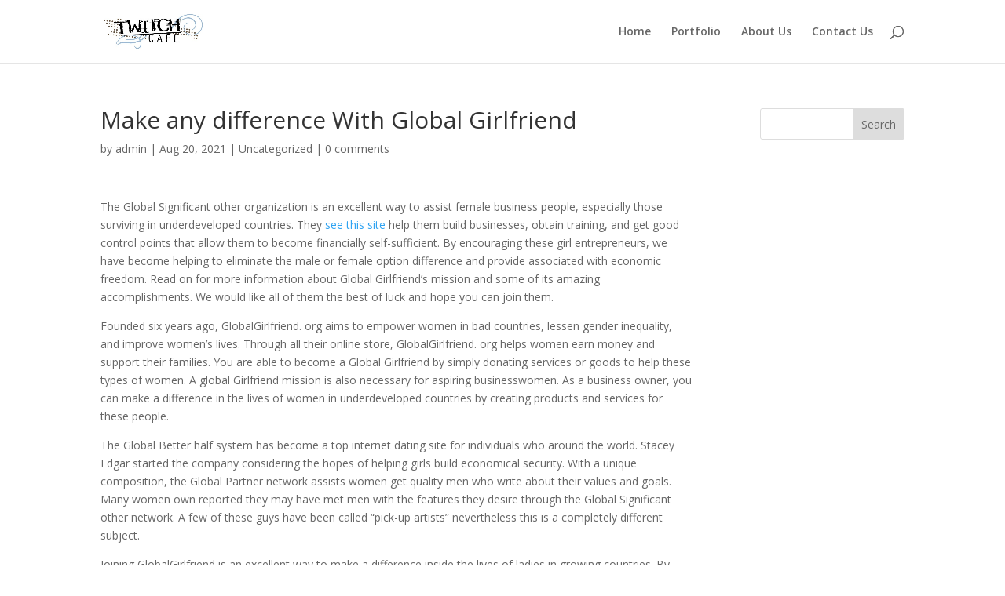

--- FILE ---
content_type: text/javascript
request_url: https://twitchcafe.com/wp-content/themes/Divi/js/scripts.min.js?ver=4.27.4
body_size: 274335
content:
/*! For license information please see scripts.min.js.LICENSE.txt */
!function(t){var e={};function n(i){if(e[i])return e[i].exports;var a=e[i]={i:i,l:!1,exports:{}};return t[i].call(a.exports,a,a.exports,n),a.l=!0,a.exports}n.m=t,n.c=e,n.d=function(t,e,i){n.o(t,e)||Object.defineProperty(t,e,{enumerable:!0,get:i})},n.r=function(t){"undefined"!=typeof Symbol&&Symbol.toStringTag&&Object.defineProperty(t,Symbol.toStringTag,{value:"Module"}),Object.defineProperty(t,"__esModule",{value:!0})},n.t=function(t,e){if(1&e&&(t=n(t)),8&e)return t;if(4&e&&"object"==typeof t&&t&&t.__esModule)return t;var i=Object.create(null);if(n.r(i),Object.defineProperty(i,"default",{enumerable:!0,value:t}),2&e&&"string"!=typeof t)for(var a in t)n.d(i,a,function(e){return t[e]}.bind(null,a));return i},n.n=function(t){var e=t&&t.__esModule?function(){return t.default}:function(){return t};return n.d(e,"a",e),e},n.o=function(t,e){return Object.prototype.hasOwnProperty.call(t,e)},n.p="",n(n.s=95)}([function(t,e,n){"use strict";n.d(e,"a",(function(){return a}));var i,a=window;try{i=!!window.top.document&&window.top}catch(t){i=!1}i&&i.__Cypress__?window.parent===i?a=window:a=window.parent:i&&(a=i,window.self)},function(t,e,n){var i=n(10),a=n(29),o=n(30),r=i?i.toStringTag:void 0;t.exports=function(t){return null==t?void 0===t?"[object Undefined]":"[object Null]":r&&r in Object(t)?a(t):o(t)}},function(t,e){var n=Array.isArray;t.exports=n},function(t,e){t.exports=function(t){return null!=t&&"object"==typeof t}},function(t,e,n){var i=n(14),a="object"==typeof self&&self&&self.Object===Object&&self,o=i||a||Function("return this")();t.exports=o},function(t,e,n){var i=n(1),a=n(3);t.exports=function(t){return"symbol"==typeof t||a(t)&&"[object Symbol]"==i(t)}},function(t,e,n){var i=n(18)(Object,"create");t.exports=i},function(t,e,n){var i=n(77);t.exports=function(t,e){for(var n=t.length;n--;)if(i(t[n][0],e))return n;return-1}},function(t,e,n){var i=n(83);t.exports=function(t,e){var n=t.__data__;return i(e)?n["string"==typeof e?"string":"hash"]:n.map}},function(t,e,n){var i=n(55);t.exports=function(t,e,n){var a=null==t?void 0:i(t,e);return void 0===a?n:a}},function(t,e,n){var i=n(4).Symbol;t.exports=i},function(t,e){t.exports=function(t){var e=typeof t;return null!=t&&("object"==e||"function"==e)}},function(t,e,n){var i=n(13),a=n(15);t.exports=function(t){return null!=t&&a(t.length)&&!i(t)}},function(t,e,n){var i=n(1),a=n(11);t.exports=function(t){if(!a(t))return!1;var e=i(t);return"[object Function]"==e||"[object GeneratorFunction]"==e||"[object AsyncFunction]"==e||"[object Proxy]"==e}},function(t,e,n){(function(e){var n="object"==typeof e&&e&&e.Object===Object&&e;t.exports=n}).call(this,n(28))},function(t,e){t.exports=function(t){return"number"==typeof t&&t>-1&&t%1==0&&t<=9007199254740991}},function(t,e){t.exports=function(t,e){for(var n=-1,i=null==t?0:t.length,a=Array(i);++n<i;)a[n]=e(t[n],n,t);return a}},function(t,e){t.exports=function(t){return t.webpackPolyfill||(t.deprecate=function(){},t.paths=[],t.children||(t.children=[]),Object.defineProperty(t,"loaded",{enumerable:!0,get:function(){return t.l}}),Object.defineProperty(t,"id",{enumerable:!0,get:function(){return t.i}}),t.webpackPolyfill=1),t}},function(t,e,n){var i=n(65),a=n(69);t.exports=function(t,e){var n=a(t,e);return i(n)?n:void 0}},function(t,e,n){var i=n(24),a=n(12),o=n(31),r=n(32),s=n(37),c=Math.max;t.exports=function(t,e,n,l){t=a(t)?t:s(t),n=n&&!l?r(n):0;var _=t.length;return n<0&&(n=c(_+n,0)),o(t)?n<=_&&t.indexOf(e,n)>-1:!!_&&i(t,e,n)>-1}},function(t,e){t.exports=jQuery},function(t,e){!function(){"use strict";function t(i){if(!i)throw new Error("No options passed to Waypoint constructor");if(!i.element)throw new Error("No element option passed to Waypoint constructor");if(!i.handler)throw new Error("No handler option passed to Waypoint constructor");this.key="waypoint-"+e,this.options=t.Adapter.extend({},t.defaults,i),this.element=this.options.element,this.adapter=new t.Adapter(this.element),this.callback=i.handler,this.axis=this.options.horizontal?"horizontal":"vertical",this.enabled=this.options.enabled,this.triggerPoint=null,this.group=t.Group.findOrCreate({name:this.options.group,axis:this.axis}),this.context=t.Context.findOrCreateByElement(this.options.context),t.offsetAliases[this.options.offset]&&(this.options.offset=t.offsetAliases[this.options.offset]),this.group.add(this),this.context.add(this),n[this.key]=this,e+=1}var e=0,n={};t.prototype.queueTrigger=function(t){this.group.queueTrigger(this,t)},t.prototype.trigger=function(t){this.enabled&&this.callback&&this.callback.apply(this,t)},t.prototype.destroy=function(){this.context.remove(this),this.group.remove(this),delete n[this.key]},t.prototype.disable=function(){return this.enabled=!1,this},t.prototype.enable=function(){return this.context.refresh(),this.enabled=!0,this},t.prototype.next=function(){return this.group.next(this)},t.prototype.previous=function(){return this.group.previous(this)},t.invokeAll=function(t){var e=[];for(var i in n)e.push(n[i]);for(var a=0,o=e.length;o>a;a++)e[a][t]()},t.destroyAll=function(){t.invokeAll("destroy")},t.disableAll=function(){t.invokeAll("disable")},t.enableAll=function(){t.invokeAll("enable")},t.refreshAll=function(){t.Context.refreshAll()},t.viewportHeight=function(){return window.innerHeight||document.documentElement.clientHeight},t.viewportWidth=function(){return document.documentElement.clientWidth},t.adapters=[],t.defaults={context:window,continuous:!0,enabled:!0,group:"default",horizontal:!1,offset:0},t.offsetAliases={"bottom-in-view":function(){return this.context.innerHeight()-this.adapter.outerHeight()},"right-in-view":function(){return this.context.innerWidth()-this.adapter.outerWidth()}},window.Waypoint=t}(),function(){"use strict";function t(t){window.setTimeout(t,1e3/60)}function e(t){this.element=t,this.Adapter=a.Adapter,this.adapter=new this.Adapter(t),this.key="waypoint-context-"+n,this.didScroll=!1,this.didResize=!1,this.oldScroll={x:this.adapter.scrollLeft(),y:this.adapter.scrollTop()},this.waypoints={vertical:{},horizontal:{}},t.waypointContextKey=this.key,i[t.waypointContextKey]=this,n+=1,this.createThrottledScrollHandler(),this.createThrottledResizeHandler()}var n=0,i={},a=window.Waypoint,o=window.onload;e.prototype.add=function(t){var e=t.options.horizontal?"horizontal":"vertical";this.waypoints[e][t.key]=t,this.refresh()},e.prototype.checkEmpty=function(){var t=this.Adapter.isEmptyObject(this.waypoints.horizontal),e=this.Adapter.isEmptyObject(this.waypoints.vertical);t&&e&&(this.adapter.off(".waypoints"),delete i[this.key])},e.prototype.createThrottledResizeHandler=function(){function t(){e.handleResize(),e.didResize=!1}var e=this;this.adapter.on("resize.waypoints",(function(){e.didResize||(e.didResize=!0,a.requestAnimationFrame(t))}))},e.prototype.createThrottledScrollHandler=function(){function t(){e.handleScroll(),e.didScroll=!1}var e=this;this.adapter.on("scroll.waypoints",(function(){(!e.didScroll||a.isTouch)&&(e.didScroll=!0,a.requestAnimationFrame(t))}))},e.prototype.handleResize=function(){a.Context.refreshAll()},e.prototype.handleScroll=function(){var t={},e={horizontal:{newScroll:this.adapter.scrollLeft(),oldScroll:this.oldScroll.x,forward:"right",backward:"left"},vertical:{newScroll:this.adapter.scrollTop(),oldScroll:this.oldScroll.y,forward:"down",backward:"up"}};for(var n in e){var i=e[n],a=i.newScroll>i.oldScroll?i.forward:i.backward;for(var o in this.waypoints[n]){var r=this.waypoints[n][o],s=i.oldScroll<r.triggerPoint,c=i.newScroll>=r.triggerPoint;(s&&c||!s&&!c)&&(r.queueTrigger(a),t[r.group.id]=r.group)}}for(var l in t)t[l].flushTriggers();this.oldScroll={x:e.horizontal.newScroll,y:e.vertical.newScroll}},e.prototype.innerHeight=function(){return this.element==this.element.window?a.viewportHeight():this.adapter.innerHeight()},e.prototype.remove=function(t){delete this.waypoints[t.axis][t.key],this.checkEmpty()},e.prototype.innerWidth=function(){return this.element==this.element.window?a.viewportWidth():this.adapter.innerWidth()},e.prototype.destroy=function(){var t=[];for(var e in this.waypoints)for(var n in this.waypoints[e])t.push(this.waypoints[e][n]);for(var i=0,a=t.length;a>i;i++)t[i].destroy()},e.prototype.refresh=function(){var t,e=this.element==this.element.window,n=e?void 0:this.adapter.offset(),i={};for(var o in this.handleScroll(),t={horizontal:{contextOffset:e?0:n.left,contextScroll:e?0:this.oldScroll.x,contextDimension:this.innerWidth(),oldScroll:this.oldScroll.x,forward:"right",backward:"left",offsetProp:"left"},vertical:{contextOffset:e?0:n.top,contextScroll:e?0:this.oldScroll.y,contextDimension:this.innerHeight(),oldScroll:this.oldScroll.y,forward:"down",backward:"up",offsetProp:"top"}}){var r=t[o];for(var s in this.waypoints[o]){var c,l,_,d,p=this.waypoints[o][s],u=p.options.offset,f=p.triggerPoint,h=0,b=null==f;p.element!==p.element.window&&(h=p.adapter.offset()[r.offsetProp]),"function"==typeof u?u=u.apply(p):"string"==typeof u&&(u=parseFloat(u),p.options.offset.indexOf("%")>-1&&(u=Math.ceil(r.contextDimension*u/100))),c=r.contextScroll-r.contextOffset,p.triggerPoint=h+c-u,l=f<r.oldScroll,_=p.triggerPoint>=r.oldScroll,d=!l&&!_,!b&&(l&&_)?(p.queueTrigger(r.backward),i[p.group.id]=p.group):(!b&&d||b&&r.oldScroll>=p.triggerPoint)&&(p.queueTrigger(r.forward),i[p.group.id]=p.group)}}return a.requestAnimationFrame((function(){for(var t in i)i[t].flushTriggers()})),this},e.findOrCreateByElement=function(t){return e.findByElement(t)||new e(t)},e.refreshAll=function(){for(var t in i)i[t].refresh()},e.findByElement=function(t){return i[t.waypointContextKey]},window.onload=function(){o&&o(),e.refreshAll()},a.requestAnimationFrame=function(e){(window.requestAnimationFrame||window.mozRequestAnimationFrame||window.webkitRequestAnimationFrame||t).call(window,e)},a.Context=e}(),function(){"use strict";function t(t,e){return t.triggerPoint-e.triggerPoint}function e(t,e){return e.triggerPoint-t.triggerPoint}function n(t){this.name=t.name,this.axis=t.axis,this.id=this.name+"-"+this.axis,this.waypoints=[],this.clearTriggerQueues(),i[this.axis][this.name]=this}var i={vertical:{},horizontal:{}},a=window.Waypoint;n.prototype.add=function(t){this.waypoints.push(t)},n.prototype.clearTriggerQueues=function(){this.triggerQueues={up:[],down:[],left:[],right:[]}},n.prototype.flushTriggers=function(){for(var n in this.triggerQueues){var i=this.triggerQueues[n],a="up"===n||"left"===n;i.sort(a?e:t);for(var o=0,r=i.length;r>o;o+=1){var s=i[o];(s.options.continuous||o===i.length-1)&&s.trigger([n])}}this.clearTriggerQueues()},n.prototype.next=function(e){this.waypoints.sort(t);var n=a.Adapter.inArray(e,this.waypoints);return n===this.waypoints.length-1?null:this.waypoints[n+1]},n.prototype.previous=function(e){this.waypoints.sort(t);var n=a.Adapter.inArray(e,this.waypoints);return n?this.waypoints[n-1]:null},n.prototype.queueTrigger=function(t,e){this.triggerQueues[e].push(t)},n.prototype.remove=function(t){var e=a.Adapter.inArray(t,this.waypoints);e>-1&&this.waypoints.splice(e,1)},n.prototype.first=function(){return this.waypoints[0]},n.prototype.last=function(){return this.waypoints[this.waypoints.length-1]},n.findOrCreate=function(t){return i[t.axis][t.name]||new n(t)},a.Group=n}(),function(){"use strict";function t(t){this.$element=e(t)}var e=window.jQuery,n=window.Waypoint;e.each(["innerHeight","innerWidth","off","offset","on","outerHeight","outerWidth","scrollLeft","scrollTop"],(function(e,n){t.prototype[n]=function(){var t=Array.prototype.slice.call(arguments);return this.$element[n].apply(this.$element,t)}})),e.each(["extend","inArray","isEmptyObject"],(function(n,i){t[i]=e[i]})),n.adapters.push({name:"jquery",Adapter:t}),n.Adapter=t}(),function(){"use strict";function t(t){return function(){var n=[],i=arguments[0];return"function"==typeof arguments[0]&&((i=t.extend({},arguments[1])).handler=arguments[0]),this.each((function(){var a=t.extend({},i,{element:this});"string"==typeof a.context&&(a.context=t(this).closest(a.context)[0]),n.push(new e(a))})),n}}var e=window.Waypoint;window.jQuery&&(window.jQuery.fn.waypoint=t(window.jQuery)),window.Zepto&&(window.Zepto.fn.waypoint=t(window.Zepto))}()},function(t,e){function n(t){return(n="function"==typeof Symbol&&"symbol"==typeof Symbol.iterator?function(t){return typeof t}:function(t){return t&&"function"==typeof Symbol&&t.constructor===Symbol&&t!==Symbol.prototype?"symbol":typeof t})(t)}!function(t,e){for(var n in e)t[n]=e[n]}(window,function(t){var e={};function i(n){if(e[n])return e[n].exports;var a=e[n]={i:n,l:!1,exports:{}};return t[n].call(a.exports,a,a.exports,i),a.l=!0,a.exports}return i.m=t,i.c=e,i.d=function(t,e,n){i.o(t,e)||Object.defineProperty(t,e,{enumerable:!0,get:n})},i.r=function(t){"undefined"!=typeof Symbol&&Symbol.toStringTag&&Object.defineProperty(t,Symbol.toStringTag,{value:"Module"}),Object.defineProperty(t,"__esModule",{value:!0})},i.t=function(t,e){if(1&e&&(t=i(t)),8&e)return t;if(4&e&&"object"==n(t)&&t&&t.__esModule)return t;var a=Object.create(null);if(i.r(a),Object.defineProperty(a,"default",{enumerable:!0,value:t}),2&e&&"string"!=typeof t)for(var o in t)i.d(a,o,function(e){return t[e]}.bind(null,o));return a},i.n=function(t){var e=t&&t.__esModule?function(){return t.default}:function(){return t};return i.d(e,"a",e),e},i.o=function(t,e){return Object.prototype.hasOwnProperty.call(t,e)},i.p="/",i(i.s=1463)}({1:function(t,e,n){var i=n(93);t.exports=function(t,e,n){var a=null==t?void 0:i(t,e);return void 0===a?n:a}},100:function(t,e){t.exports=function(t,e){for(var n=-1,i=null==t?0:t.length;++n<i&&!1!==e(t[n],n,t););return t}},101:function(t,e,n){var i=n(227),a=n(239),o=n(241),r=n(242),s=n(243);function c(t){var e=-1,n=null==t?0:t.length;for(this.clear();++e<n;){var i=t[e];this.set(i[0],i[1])}}c.prototype.clear=i,c.prototype.delete=a,c.prototype.get=o,c.prototype.has=r,c.prototype.set=s,t.exports=c},102:function(t,e,n){var i=n(149),a=n(207),o=n(257);t.exports=function(t,e,n){return e==e?o(t,e,n):i(t,a,n)}},107:function(t,e,i){(function(t){var a=i(138),o=e&&!e.nodeType&&e,r=o&&"object"==n(t)&&t&&!t.nodeType&&t,s=r&&r.exports===o&&a.process,c=function(){try{return r&&r.require&&r.require("util").types||s&&s.binding&&s.binding("util")}catch(t){}}();t.exports=c}).call(this,i(96)(t))},108:function(t,e,n){var i=n(76),a=n(245),o=n(246),r=n(247),s=n(248),c=n(249);function l(t){var e=this.__data__=new i(t);this.size=e.size}l.prototype.clear=a,l.prototype.delete=o,l.prototype.get=r,l.prototype.has=s,l.prototype.set=c,t.exports=l},110:function(t,e,n){var i=n(51);t.exports=function(t){return"function"==typeof t?t:i}},111:function(t,e,i){var a=i(4),o=i(53),r=/\.|\[(?:[^[\]]*|(["'])(?:(?!\1)[^\\]|\\.)*?\1)\]/,s=/^\w*$/;t.exports=function(t,e){if(a(t))return!1;var i=n(t);return!("number"!=i&&"symbol"!=i&&"boolean"!=i&&null!=t&&!o(t))||s.test(t)||!r.test(t)||null!=e&&t in Object(e)}},116:function(t,e,n){var i=n(188),a=n(12),o=n(53),r=/^[-+]0x[0-9a-f]+$/i,s=/^0b[01]+$/i,c=/^0o[0-7]+$/i,l=parseInt;t.exports=function(t){if("number"==typeof t)return t;if(o(t))return NaN;if(a(t)){var e="function"==typeof t.valueOf?t.valueOf():t;t=a(e)?e+"":e}if("string"!=typeof t)return 0===t?t:+t;t=i(t);var n=s.test(t);return n||c.test(t)?l(t.slice(2),n?2:8):r.test(t)?NaN:+t}},117:function(t,e,n){var i=n(90),a=n(217),o=Object.prototype.hasOwnProperty;t.exports=function(t){if(!i(t))return a(t);var e=[];for(var n in Object(t))o.call(t,n)&&"constructor"!=n&&e.push(n);return e}},118:function(t,e,n){var i=n(250),a=n(30);t.exports=function t(e,n,o,r,s){return e===n||(null==e||null==n||!a(e)&&!a(n)?e!=e&&n!=n:i(e,n,o,r,t,s))}},119:function(t,e){t.exports=function(t,e){for(var n=-1,i=e.length,a=t.length;++n<i;)t[a+n]=e[n];return t}},12:function(t,e){t.exports=function(t){var e=n(t);return null!=t&&("object"==e||"function"==e)}},120:function(t,e){t.exports=function(t,e){for(var n=-1,i=null==t?0:t.length,a=0,o=[];++n<i;){var r=t[n];e(r,n,t)&&(o[a++]=r)}return o}},126:function(t,e,n){var i=n(162),a=n(17);t.exports=function(t,e){return t&&i(t,e,a)}},129:function(t,e){t.exports=function(t){var e=-1,n=Array(t.size);return t.forEach((function(t){n[++e]=t})),n}},138:function(t,e,i){(function(e){var i="object"==n(e)&&e&&e.Object===Object&&e;t.exports=i}).call(this,i(89))},139:function(t,e){var n=Function.prototype.toString;t.exports=function(t){if(null!=t){try{return n.call(t)}catch(t){}try{return t+""}catch(t){}}return""}},140:function(t,e,n){var i=n(147),a=n(173),o=n(148);t.exports=function(t,e,n,r,s,c){var l=1&n,_=t.length,d=e.length;if(_!=d&&!(l&&d>_))return!1;var p=c.get(t),u=c.get(e);if(p&&u)return p==e&&u==t;var f=-1,h=!0,b=2&n?new i:void 0;for(c.set(t,e),c.set(e,t);++f<_;){var v=t[f],m=e[f];if(r)var g=l?r(m,v,f,e,t,c):r(v,m,f,t,e,c);if(void 0!==g){if(g)continue;h=!1;break}if(b){if(!a(e,(function(t,e){if(!o(b,e)&&(v===t||s(v,t,n,r,c)))return b.push(e)}))){h=!1;break}}else if(v!==m&&!s(v,m,n,r,c)){h=!1;break}}return c.delete(t),c.delete(e),h}},141:function(t,e,n){var i=n(120),a=n(164),o=Object.prototype.propertyIsEnumerable,r=Object.getOwnPropertySymbols,s=r?function(t){return null==t?[]:(t=Object(t),i(r(t),(function(e){return o.call(t,e)})))}:a;t.exports=s},146:function(t,e,n){var i=n(101);function a(t,e){if("function"!=typeof t||null!=e&&"function"!=typeof e)throw new TypeError("Expected a function");var n=function n(){var i=arguments,a=e?e.apply(this,i):i[0],o=n.cache;if(o.has(a))return o.get(a);var r=t.apply(this,i);return n.cache=o.set(a,r)||o,r};return n.cache=new(a.Cache||i),n}a.Cache=i,t.exports=a},1463:function(t,e,n){"use strict";(function(t){var e=n(354),i=n(353),a=n(1464);!function(n){var o=n("body").hasClass("et-block-layout-preview"),r=n(".et-l--header").first(),s=0;if(window.et_pb_debounce=function(t,e,n){var i,a,o,r,s,c=Date.now||(new Date).getTime(),l=function l(){var _=c-r;_<e&&_>=0?i=setTimeout(l,e-_):(i=null,n||(s=t.apply(o,a),i||(o=a=null)))};return function(){o=this,a=arguments,r=c;var _=n&&!i;return i||(i=setTimeout(l,e)),_&&(s=t.apply(o,a),o=a=null),s}},r.length){var c=r.find(".et_builder_inner_content").children(".et_pb_section--fixed"),l=et_pb_debounce((function(t){s=0,n.each(c,(function(t,e){var i=n(e).outerHeight(!0);s+=i;var a=n(e).offset().top;a<0&&Math.abs(a)>s?s=0:a<0&&(s+=a)}))}),300);n(window).on("resize",l)}window.et_pb_smooth_scroll=function(t,e,i,o){var c=t.offset().top,l=n(window).width(),_=0,d=0,p="",u="",f=r.find(".et_pb_section");if(!(0,a.isTargetStickyState)(t)){_=n("body").hasClass("et_fixed_nav")&&l>980?(n("#top-header").outerHeight()||0)+(n("#main-header").outerHeight()||0)-1:0,n("#wpadminbar").length&&l>600&&(_+=n("#wpadminbar").outerHeight()||0),r.length&&(f.hasClass("et_pb_section--fixed")&&(p=Math.ceil(parseFloat(f.css("left"))),u=Math.ceil(parseFloat(f.css("right"))),l<980&&(_+=90)),0===p+u&&(_+=s));var h=(0,a.getClosestStickyModuleOffsetTop)(t);h&&(_+=h),d=e?0:Math.round(c)-_,void 0===o&&(o="swing"),n("html, body").animate({scrollTop:d},i,o)}},window.et_pb_form_placeholders_init=function(e){e.find('input:text, input[type="email"], input[type="url"], textarea').each((function(e,n){var i=t(n),a=i.siblings("label"),o=i.siblings("label").text();a.length&&(a.hide(),i.siblings("span.required")&&(o+=i.siblings("span.required").text(),i.siblings("span.required").hide()),i.val(o))})).on("focus",(function(){var e=t(this).siblings("label").text();t(this).siblings("span.required").length&&(e+=t(this).siblings("span.required").text()),t(this).val()===e&&t(this).val("")})).on("blur",(function(){var e=t(this).siblings("label").text();t(this).siblings("span.required").length&&(e+=t(this).siblings("span.required").text()),""===t(this).val()&&t(this).val(e)}))},window.et_duplicate_menu=function(t,e,a,o,r){e.each((function(){var e,s=n(this);if(!s.find("#".concat(a)).length&&(""!==t&&t.clone().attr("id",a).removeClass().attr("class",o).appendTo(s),(e=s.find("> ul")).find(".menu_slide").remove(),e.find(".et_pb_menu__logo-slot").remove(),e.find("li").first().addClass("et_first_mobile_item"),e.find("a").on("click",(function(){n(this).parents(".et_mobile_menu").siblings(".mobile_menu_bar").trigger("click")})),"no_click_event"!==r)){i.isBuilder&&s.off("click");var c=s.closest(".et_pb_section"),l=s.closest(".et_pb_row"),_="0px"!==c.css("border-radius"),d="0px"!==l.css("border-radius");s.on("click",".mobile_menu_bar",(function(){return n(".mobile_nav.opened .mobile_menu_bar").not(n(this)).trigger("click"),s.hasClass("closed")?(s.removeClass("closed").addClass("opened"),(_||d)&&(c.css("overflow","visible"),l.css("overflow","visible")),e.stop().slideDown(500)):(s.removeClass("opened").addClass("closed"),e.stop().slideUp(500),(_||d)&&setTimeout((function(){c.css("overflow","hidden"),l.css("overflow","hidden")}),500)),!1}))}})),n("#mobile_menu .centered-inline-logo-wrap").remove()},window.et_pb_remove_placeholder_text=function(e){e.find("input:text, textarea").each((function(e,n){var i=t(n),a=i.siblings("label");i.siblings("label").text(),a.length&&a.is(":hidden")&&a.text()==i.val()&&i.val("")}))},window.et_fix_fullscreen_section=function(){var t=n(o?e.top_window:window);n("section.et_pb_fullscreen").each((function(){var e=n(this);et_calc_fullscreen_section.bind(e),t.on("resize",et_calc_fullscreen_section.bind(e))}))},window.et_bar_counters_init=function(t){t.length&&t.css({width:"".concat(parseFloat(t.attr("data-width")),"%")})},window.et_fix_pricing_currency_position=function(t){setTimeout((function(){var e=void 0!==t?t:n(".et_pb_pricing_table");e.length&&e.each((function(){var t=n(this).find(".et_pb_et_price"),e=!!t.length&&t.find(".et_pb_dollar_sign"),i=!!t.length&&t.find(".et_pb_sum");e&&i&&e.css({marginLeft:"".concat(-e.width(),"px")})}))}),1)},window.et_pb_set_responsive_grid=function(t,e){setTimeout((function(){var i=t.innerWidth(),a=t.find(e),o=a.outerWidth(!0),r=o-a.outerWidth(),s=Math.round((i+r)/o),c=1,l=1,_=n();if(a.removeClass("last_in_row first_in_row on_last_row"),a.filter(":visible").each((function(){var t=n(this);t.hasClass("inactive")||(l===c?(t.addClass("first_in_row"),_=t):0==c%s&&(t.addClass("last_in_row"),l=c+1),c++)})),_.length){var d=_.parents(".et_pb_module");if(d.is(":last-child")){var p=_.parents(".et_pb_column")[0];n(p).find(".et_pb_grid_item").removeClass("on_last_row");var u=d.find(".et_pb_gallery_pagination");0===u.length&&(u=d.find(".et_pb_portofolio_pagination")),(0===u.length||u.length>0&&!u.is(":visible"))&&(s>1&&_.addClass("on_last_row"),_.nextAll().addClass("on_last_row"))}}}),1)},window.et_pb_set_tabs_height=function(t){void 0===t&&(t=n(".et_pb_tabs")),t.length&&t.each((function(){var t=n(this).find(".et_pb_tabs_controls"),e=t.find("li"),i=0,a=n(this).parents(".et_pb_column_1_3, .et_pb_column_1_4, .et_pb_column_3_8").length>0,o=parseFloat(n(window).width())<768,r=a||o;r&&n(this).addClass("et_pb_tabs_vertically_stacked"),e.length&&(t.children("li").removeAttr("style"),e.each((function(){var t=n(this).outerHeight();r||t>i&&(i=t)}))),0!==i&&t.children("li").css("height","".concat(i,"px"))}))},window.et_pb_box_shadow_apply_overlay=function(t){void 0!==document.body.style.pointerEvents&&(void 0===document.documentMode||document.documentMode>=11)?n(t).each((function(){n(this).children(".box-shadow-overlay").length||n(this).addClass("has-box-shadow-overlay").prepend('<div class="box-shadow-overlay"></div>')})):n(t).addClass(".et-box-shadow-no-overlay")},window.et_pb_init_nav_menu=function(t){t.each((function(){var t=n(this);t.data("et-is-menu-ready")||(t.find("li").on("mouseenter",(function(){window.et_pb_toggle_nav_menu(n(this),"open")})).on("mouseleave",(function(){window.et_pb_toggle_nav_menu(n(this),"close",0)})),n("body").on("touchend",(function(t){n(t.target).closest("ul.nav, ul.menu").length<1&&n(".et-hover").length>0&&window.et_pb_toggle_nav_menu(n(".et-hover"),"close")})),t.find("li.menu-item-has-children").on("touchend",(function(t){var e=n(t.target).closest(".menu-item");if(e.hasClass("menu-item-has-children")){var i=n(this),a=e.closest(".mega-menu-parent.et-touch-hover").length>0;if(i.hasClass("et-touch-hover")||a)void 0!==i.find(">a").attr("href")&&(window.location=i.find(">a").attr("href"));else{var o=n(t.target),r=o.closest(".menu-item").siblings(".et-touch-hover");if(o.closest(".et-touch-hover").length<1&&window.et_pb_toggle_nav_menu(n(".et-hover"),"close",0),i.addClass("et-touch-hover"),r.length>0){var s=r.find(".et-touch-hover");window.et_pb_toggle_nav_menu(r,"close"),window.et_pb_toggle_nav_menu(s,"close")}window.et_pb_toggle_nav_menu(i,"open")}t.preventDefault(),t.stopPropagation()}})),t.find("li.mega-menu").each((function(){var t=n(this),e=t.children("ul").children("li").length;e<4&&t.addClass("mega-menu-parent mega-menu-parent-".concat(e))})),t.data("et-is-menu-ready","ready"))}))},window.et_pb_toggle_nav_menu=function(t,e,n){if("open"===e)t.closest("li.mega-menu").length&&!t.hasClass("mega-menu")||(t.addClass("et-show-dropdown"),t.removeClass("et-hover").addClass("et-hover"));else{var i=void 0!==n?n:200;t.removeClass("et-show-dropdown"),t.removeClass("et-touch-hover"),setTimeout((function(){t.hasClass("et-show-dropdown")||t.removeClass("et-hover")}),i)}},window.et_pb_apply_sticky_image_effect=function(t){var e=t.closest(".et_pb_row"),n=e.closest(".et_pb_section"),i=t.closest(".et_pb_column"),a="et_pb_section_sticky",o="et_pb_section_sticky_mobile",r=n.children(".et_pb_row").last(),s=e.children(".et_pb_column").last(),c=i.children(".et_pb_module").last();return!e.is(r)||(r.addClass("et-last-child"),!t.is(c)||(n.hasClass(a)||n.addClass(a),i.addClass("et_pb_row_sticky"),void(!n.hasClass(o)&&i.is(s)&&n.addClass(o))))},window.et_pb_menu_inject_inline_centered_logo=function(t){var e=n(t).find("nav > ul > li"),i=Math.round(e.length/2),a=window.et_pb_menu_inject_item(t,i,!0);return a&&n(a).addClass("et_pb_menu__logo-slot"),a},window.et_pb_menu_inject_item=function(t,e,i){i=void 0===i||i,e=Math.max(e,0);var a=n(t).find("nav > ul").first();if(0===a.length)return null;var o=a.find("> li"),r=n("<li></li>");if(0===o.length)a.append(r);else{var s=i?"before":"after",c=i?o.eq(e):o.eq(o.length-1-e);0===c.length&&(s=i?"after":"before",c=i?o.last():o.first()),c[s](r)}return r.get(0)},window.et_pb_reposition_menu_module_dropdowns=et_pb_debounce((function(t){n(t||".et_pb_menu, .et_pb_fullwidth_menu").each((function(){var t=n(this).find(".et_pb_row").first();if(0===t.length)return!0;var e=t.offset().top,i=n(this).attr("class").replace(/^.*?(et_pb(?:_fullwidth)?_menu_\d+[^\s]*).*$/i,"$1"),a=n(this).find(".et_pb_menu__menu ul").first().hasClass("upwards"),o="";n(this).find(".et_pb_menu__menu > nav > ul > li.mega-menu.menu-item-has-children").each((function(){var r=n(this),s=r.attr("class").replace(/^.*?(menu-item-\d+).*$/i,"$1"),c=".".concat(i," li.").concat(s," > .sub-menu");if(a){var l=Math.floor(e+t.outerHeight()-r.offset().top)-1;o+="".concat(c,"{ bottom: ").concat(l.toString(),"px !important; }")}else l=Math.floor(r.offset().top+r.outerHeight()-e)-1,o+="".concat(c,"{ top: ").concat(l.toString(),"px !important; }")}));var r=n("style.et-menu-style-".concat(i)).first();0===r.length&&((r=n("<style></style>")).addClass("et-menu-style"),r.addClass("et-menu-style-".concat(i)),r.appendTo(n("head")));var s=r.html();o!==s&&r.html(o)}))}),200)}(t)}).call(this,n(8))},1464:function(t,e,n){"use strict";Object.defineProperty(e,"__esModule",{value:!0}),e.trimTransitionValue=e.isTargetStickyState=e.getStickyStyles=e.getLimitSelector=e.getLimit=e.getClosestStickyModuleOffsetTop=e.filterInvalidModules=void 0;var i=p(n(64)),a=p(n(9)),o=p(n(1)),r=p(n(159)),s=p(n(7)),c=p(n(5)),l=p(n(36)),_=p(n(8)),d=n(353);function p(t){return t&&t.__esModule?t:{default:t}}function u(t,e){var n=Object.keys(t);if(Object.getOwnPropertySymbols){var i=Object.getOwnPropertySymbols(t);e&&(i=i.filter((function(e){return Object.getOwnPropertyDescriptor(t,e).enumerable}))),n.push.apply(n,i)}return n}function f(t){for(var e=1;e<arguments.length;e++){var n=null!=arguments[e]?arguments[e]:{};e%2?u(Object(n),!0).forEach((function(e){h(t,e,n[e])})):Object.getOwnPropertyDescriptors?Object.defineProperties(t,Object.getOwnPropertyDescriptors(n)):u(Object(n)).forEach((function(e){Object.defineProperty(t,e,Object.getOwnPropertyDescriptor(n,e))}))}return t}function h(t,e,n){return e in t?Object.defineProperty(t,e,{value:n,enumerable:!0,configurable:!0,writable:!0}):t[e]=n,t}e.getLimit=function(t,e){if(!(0,s.default)(["body","section","row","column"],e))return!1;var n=b(t,e);if(!n)return!1;var i=n.outerHeight(),a=n.outerWidth();return{limit:e,height:i,width:a,offsets:(0,d.getOffsets)(n,a,i)}};var b=function(t,e){var n=!1;switch(e){case"body":n=".et_builder_inner_content";break;case"section":n=".et_pb_section";break;case"row":n=".et_pb_row";break;case"column":n=".et_pb_column"}return!!n&&t.closest(n)};e.getLimitSelector=b,e.filterInvalidModules=function(t){var e=arguments.length>1&&void 0!==arguments[1]?arguments[1]:{},n={};return(0,a.default)(t,(function(t,i){(0,_.default)(t.selector).parents(".et_pb_sticky_module").length>0||(!(0,c.default)(e)&&e[i]?n[i]=f(f({},e[i]),t):n[i]=t)})),n},e.getStickyStyles=function(t,e,n){var i=e.clone().addClass("et_pb_sticky et_pb_sticky_style_dom").attr({"data-sticky-style-dom-id":t,style:""}).css({opacity:0,transition:"none",animation:"none"});i.find("img").each((function(t){var n=(0,_.default)(this),i=e.find("img").eq(t),a=(0,o.default)(i,[0,"naturalWidth"],e.find("img").eq(t).outerWidth()),r=(0,o.default)(i,[0,"naturalHeight"],e.find("img").eq(t).outerHeight());n.attr({scrset:"",src:'data:image/svg+xml;utf8,<svg xmlns="http://www.w3.org/2000/svg" width="'.concat(a,'" height="').concat(r,'"><rect width="').concat(a,'" height="').concat(r,'" /></svg>')})})),e.after(i);var a=function(t){var a="margin".concat(t),o=e.hasClass("et_pb_sticky")?n:e;return parseFloat(i.css(a))-parseFloat(o.css(a))},r=e.parent().hasClass("et_pb_equal_columns");r&&(e.hide(),n.hide());var s={height:i.outerHeight(),width:i.outerWidth(),marginRight:a("Right"),marginLeft:a("Left"),padding:i.css("padding")};return r&&(e.show(),n.show()),(0,_.default)('.et_pb_sticky_style_dom[data-sticky-style-dom-id="'.concat(t,'"]')).remove(),s},e.trimTransitionValue=function(t,e){(0,l.default)(t)||(t="");var n=t.split(", "),a=(0,i.default)(n,(function(t){return!(0,s.default)(e,(0,r.default)(t.split(" ")))}));return(0,c.default)(a)?"none":a.join(", ")},e.getClosestStickyModuleOffsetTop=function(t){var e=t.offset();e.right=e.left+t.outerWidth();var n=null,i=0,r=(0,o.default)(window.ET_FE,"stores.sticky.modules",{});if((0,a.default)(r,(function(i){if((0,s.default)(["top_bottom","top"],i.position)&&!t.is((0,o.default)(i,"selector"))&&!((0,o.default)(i,"offsets.right",0)<e.left||(0,o.default)(i,"offsets.left",0)>e.right||(0,o.default)(i,"offsets.top",0)>e.top)){var a=(0,o.default)(i,"bottomLimitSettings.offsets.bottom");a&&a<e.top||(n=i)}})),(0,o.default)(n,"topOffsetModules",!1)){(0,a.default)((0,o.default)(n,"topOffsetModules",[]),(function(t){var e=(0,o.default)(r,[t,"heightSticky"],(0,o.default)(r,[t,"height"],0));i+=e}));var c=(0,o.default)(r,[n.id,"heightSticky"],(0,o.default)(r,[n.id,"height"],0));i+=c}return i},e.isTargetStickyState=function(t){var e=(0,o.default)(window.ET_FE,"stores.sticky.modules",{}),n=!1;return(0,a.default)(e,(function(e){var i=t.is((0,o.default)(e,"selector")),a=e.isSticky,r=e.isPaused;if(i&&a&&!r)return n=!0,!1})),n}},147:function(t,e,n){var i=n(101),a=n(251),o=n(252);function r(t){var e=-1,n=null==t?0:t.length;for(this.__data__=new i;++e<n;)this.add(t[e])}r.prototype.add=r.prototype.push=a,r.prototype.has=o,t.exports=r},148:function(t,e){t.exports=function(t,e){return t.has(e)}},149:function(t,e){t.exports=function(t,e,n,i){for(var a=t.length,o=n+(i?1:-1);i?o--:++o<a;)if(e(t[o],o,t))return o;return-1}},150:function(t,e,n){var i=n(116);t.exports=function(t){return t?(t=i(t))===1/0||t===-1/0?17976931348623157e292*(t<0?-1:1):t==t?t:0:0===t?t:0}},159:function(t,e){t.exports=function(t){return t&&t.length?t[0]:void 0}},162:function(t,e,n){var i=n(203)();t.exports=i},163:function(t,e,n){var i=n(187),a=n(80),o=n(4),r=n(73),s=n(71),c=n(82),l=Object.prototype.hasOwnProperty;t.exports=function(t,e){var n=o(t),_=!n&&a(t),d=!n&&!_&&r(t),p=!n&&!_&&!d&&c(t),u=n||_||d||p,f=u?i(t.length,String):[],h=f.length;for(var b in t)!e&&!l.call(t,b)||u&&("length"==b||d&&("offset"==b||"parent"==b)||p&&("buffer"==b||"byteLength"==b||"byteOffset"==b)||s(b,h))||f.push(b);return f}},164:function(t,e){t.exports=function(){return[]}},169:function(t,e){t.exports=function(t,e){return function(n){return t(e(n))}}},17:function(t,e,n){var i=n(163),a=n(117),o=n(38);t.exports=function(t){return o(t)?i(t):a(t)}},170:function(t,e,n){var i=n(44)(n(23),"Set");t.exports=i},171:function(t,e,n){var i=n(44)(n(23),"WeakMap");t.exports=i},172:function(t,e,n){var i=n(226),a=/[^.[\]]+|\[(?:(-?\d+(?:\.\d+)?)|(["'])((?:(?!\2)[^\\]|\\.)*?)\2)\]|(?=(?:\.|\[\])(?:\.|\[\]|$))/g,o=/\\(\\)?/g,r=i((function(t){var e=[];return 46===t.charCodeAt(0)&&e.push(""),t.replace(a,(function(t,n,i,a){e.push(i?a.replace(o,"$1"):n||t)})),e}));t.exports=r},173:function(t,e){t.exports=function(t,e){for(var n=-1,i=null==t?0:t.length;++n<i;)if(e(t[n],n,t))return!0;return!1}},174:function(t,e,n){var i=n(23).Uint8Array;t.exports=i},175:function(t,e){t.exports=function(t){var e=-1,n=Array(t.size);return t.forEach((function(t,i){n[++e]=[i,t]})),n}},176:function(t,e,n){var i=n(177),a=n(141),o=n(17);t.exports=function(t){return i(t,o,a)}},177:function(t,e,n){var i=n(119),a=n(4);t.exports=function(t,e,n){var o=e(t);return a(t)?o:i(o,n(t))}},178:function(t,e,n){var i=n(12);t.exports=function(t){return t==t&&!i(t)}},179:function(t,e){t.exports=function(t,e){return function(n){return null!=n&&n[t]===e&&(void 0!==e||t in Object(n))}}},186:function(t,e){t.exports=function(){return!1}},187:function(t,e){t.exports=function(t,e){for(var n=-1,i=Array(t);++n<t;)i[n]=e(n);return i}},188:function(t,e,n){var i=n(189),a=/^\s+/;t.exports=function(t){return t?t.slice(0,i(t)+1).replace(a,""):t}},189:function(t,e){var n=/\s/;t.exports=function(t){for(var e=t.length;e--&&n.test(t.charAt(e)););return e}},190:function(t,e,n){var i=n(45);t.exports=function(t,e){return i(e,(function(e){return t[e]}))}},201:function(t,e,n){var i=n(35),a=n(221),o=n(12),r=n(139),s=/^\[object .+?Constructor\]$/,c=Function.prototype,l=Object.prototype,_=c.toString,d=l.hasOwnProperty,p=RegExp("^"+_.call(d).replace(/[\\^$.*+?()[\]{}|]/g,"\\$&").replace(/hasOwnProperty|(function).*?(?=\\\()| for .+?(?=\\\])/g,"$1.*?")+"$");t.exports=function(t){return!(!o(t)||a(t))&&(i(t)?p:s).test(r(t))}},202:function(t,e,n){var i=n(23)["__core-js_shared__"];t.exports=i},203:function(t,e){t.exports=function(t){return function(e,n,i){for(var a=-1,o=Object(e),r=i(e),s=r.length;s--;){var c=r[t?s:++a];if(!1===n(o[c],c,o))break}return e}}},204:function(t,e,n){var i=n(38);t.exports=function(t,e){return function(n,a){if(null==n)return n;if(!i(n))return t(n,a);for(var o=n.length,r=e?o:-1,s=Object(n);(e?r--:++r<o)&&!1!==a(s[r],r,s););return n}}},205:function(t,e,n){var i=n(74),a=n(80),o=n(4),r=n(71),s=n(99),c=n(52);t.exports=function(t,e,n){for(var l=-1,_=(e=i(e,t)).length,d=!1;++l<_;){var p=c(e[l]);if(!(d=null!=t&&n(t,p)))break;t=t[p]}return d||++l!=_?d:!!(_=null==t?0:t.length)&&s(_)&&r(p,_)&&(o(t)||a(t))}},206:function(t,e,n){var i=n(287),a=n(205);t.exports=function(t,e){return null!=t&&a(t,e,i)}},207:function(t,e){t.exports=function(t){return t!=t}},217:function(t,e,n){var i=n(169)(Object.keys,Object);t.exports=i},218:function(t,e,n){var i=n(44)(n(23),"DataView");t.exports=i},219:function(t,e,n){var i=n(59),a=Object.prototype,o=a.hasOwnProperty,r=a.toString,s=i?i.toStringTag:void 0;t.exports=function(t){var e=o.call(t,s),n=t[s];try{t[s]=void 0;var i=!0}catch(t){}var a=r.call(t);return i&&(e?t[s]=n:delete t[s]),a}},220:function(t,e){var n=Object.prototype.toString;t.exports=function(t){return n.call(t)}},221:function(t,e,n){var i,a=n(202),o=(i=/[^.]+$/.exec(a&&a.keys&&a.keys.IE_PROTO||""))?"Symbol(src)_1."+i:"";t.exports=function(t){return!!o&&o in t}},222:function(t,e){t.exports=function(t,e){return null==t?void 0:t[e]}},223:function(t,e,n){var i=n(44)(n(23),"Promise");t.exports=i},224:function(t,e,n){var i=n(37),a=n(30);t.exports=function(t){return a(t)&&"[object Arguments]"==i(t)}},225:function(t,e,n){var i=n(37),a=n(99),o=n(30),r={};r["[object Float32Array]"]=r["[object Float64Array]"]=r["[object Int8Array]"]=r["[object Int16Array]"]=r["[object Int32Array]"]=r["[object Uint8Array]"]=r["[object Uint8ClampedArray]"]=r["[object Uint16Array]"]=r["[object Uint32Array]"]=!0,r["[object Arguments]"]=r["[object Array]"]=r["[object ArrayBuffer]"]=r["[object Boolean]"]=r["[object DataView]"]=r["[object Date]"]=r["[object Error]"]=r["[object Function]"]=r["[object Map]"]=r["[object Number]"]=r["[object Object]"]=r["[object RegExp]"]=r["[object Set]"]=r["[object String]"]=r["[object WeakMap]"]=!1,t.exports=function(t){return o(t)&&a(t.length)&&!!r[i(t)]}},226:function(t,e,n){var i=n(146);t.exports=function(t){var e=i(t,(function(t){return 500===n.size&&n.clear(),t})),n=e.cache;return e}},227:function(t,e,n){var i=n(228),a=n(76),o=n(98);t.exports=function(){this.size=0,this.__data__={hash:new i,map:new(o||a),string:new i}}},228:function(t,e,n){var i=n(229),a=n(230),o=n(231),r=n(232),s=n(233);function c(t){var e=-1,n=null==t?0:t.length;for(this.clear();++e<n;){var i=t[e];this.set(i[0],i[1])}}c.prototype.clear=i,c.prototype.delete=a,c.prototype.get=o,c.prototype.has=r,c.prototype.set=s,t.exports=c},229:function(t,e,n){var i=n(75);t.exports=function(){this.__data__=i?i(null):{},this.size=0}},23:function(t,e,i){var a=i(138),o="object"==("undefined"==typeof self?"undefined":n(self))&&self&&self.Object===Object&&self,r=a||o||Function("return this")();t.exports=r},230:function(t,e){t.exports=function(t){var e=this.has(t)&&delete this.__data__[t];return this.size-=e?1:0,e}},231:function(t,e,n){var i=n(75),a=Object.prototype.hasOwnProperty;t.exports=function(t){var e=this.__data__;if(i){var n=e[t];return"__lodash_hash_undefined__"===n?void 0:n}return a.call(e,t)?e[t]:void 0}},232:function(t,e,n){var i=n(75),a=Object.prototype.hasOwnProperty;t.exports=function(t){var e=this.__data__;return i?void 0!==e[t]:a.call(e,t)}},233:function(t,e,n){var i=n(75);t.exports=function(t,e){var n=this.__data__;return this.size+=this.has(t)?0:1,n[t]=i&&void 0===e?"__lodash_hash_undefined__":e,this}},234:function(t,e){t.exports=function(){this.__data__=[],this.size=0}},235:function(t,e,n){var i=n(77),a=Array.prototype.splice;t.exports=function(t){var e=this.__data__,n=i(e,t);return!(n<0||(n==e.length-1?e.pop():a.call(e,n,1),--this.size,0))}},236:function(t,e,n){var i=n(77);t.exports=function(t){var e=this.__data__,n=i(e,t);return n<0?void 0:e[n][1]}},237:function(t,e,n){var i=n(77);t.exports=function(t){return i(this.__data__,t)>-1}},238:function(t,e,n){var i=n(77);t.exports=function(t,e){var n=this.__data__,a=i(n,t);return a<0?(++this.size,n.push([t,e])):n[a][1]=e,this}},239:function(t,e,n){var i=n(78);t.exports=function(t){var e=i(this,t).delete(t);return this.size-=e?1:0,e}},240:function(t,e){t.exports=function(t){var e=n(t);return"string"==e||"number"==e||"symbol"==e||"boolean"==e?"__proto__"!==t:null===t}},241:function(t,e,n){var i=n(78);t.exports=function(t){return i(this,t).get(t)}},242:function(t,e,n){var i=n(78);t.exports=function(t){return i(this,t).has(t)}},243:function(t,e,n){var i=n(78);t.exports=function(t,e){var n=i(this,t),a=n.size;return n.set(t,e),this.size+=n.size==a?0:1,this}},244:function(t,e,n){var i=n(108),a=n(118);t.exports=function(t,e,n,o){var r=n.length,s=r,c=!o;if(null==t)return!s;for(t=Object(t);r--;){var l=n[r];if(c&&l[2]?l[1]!==t[l[0]]:!(l[0]in t))return!1}for(;++r<s;){var _=(l=n[r])[0],d=t[_],p=l[1];if(c&&l[2]){if(void 0===d&&!(_ in t))return!1}else{var u=new i;if(o)var f=o(d,p,_,t,e,u);if(!(void 0===f?a(p,d,3,o,u):f))return!1}}return!0}},245:function(t,e,n){var i=n(76);t.exports=function(){this.__data__=new i,this.size=0}},246:function(t,e){t.exports=function(t){var e=this.__data__,n=e.delete(t);return this.size=e.size,n}},247:function(t,e){t.exports=function(t){return this.__data__.get(t)}},248:function(t,e){t.exports=function(t){return this.__data__.has(t)}},249:function(t,e,n){var i=n(76),a=n(98),o=n(101);t.exports=function(t,e){var n=this.__data__;if(n instanceof i){var r=n.__data__;if(!a||r.length<199)return r.push([t,e]),this.size=++n.size,this;n=this.__data__=new o(r)}return n.set(t,e),this.size=n.size,this}},250:function(t,e,n){var i=n(108),a=n(140),o=n(253),r=n(254),s=n(70),c=n(4),l=n(73),_=n(82),d="[object Arguments]",p="[object Array]",u="[object Object]",f=Object.prototype.hasOwnProperty;t.exports=function(t,e,n,h,b,v){var m=c(t),g=c(e),w=m?p:s(t),y=g?p:s(e),x=(w=w==d?u:w)==u,C=(y=y==d?u:y)==u,k=w==y;if(k&&l(t)){if(!l(e))return!1;m=!0,x=!1}if(k&&!x)return v||(v=new i),m||_(t)?a(t,e,n,h,b,v):o(t,e,w,n,h,b,v);if(!(1&n)){var j=x&&f.call(t,"__wrapped__"),T=C&&f.call(e,"__wrapped__");if(j||T){var O=j?t.value():t,S=T?e.value():e;return v||(v=new i),b(O,S,n,h,v)}}return!!k&&(v||(v=new i),r(t,e,n,h,b,v))}},251:function(t,e){t.exports=function(t){return this.__data__.set(t,"__lodash_hash_undefined__"),this}},252:function(t,e){t.exports=function(t){return this.__data__.has(t)}},253:function(t,e,n){var i=n(59),a=n(174),o=n(60),r=n(140),s=n(175),c=n(129),l=i?i.prototype:void 0,_=l?l.valueOf:void 0;t.exports=function(t,e,n,i,l,d,p){switch(n){case"[object DataView]":if(t.byteLength!=e.byteLength||t.byteOffset!=e.byteOffset)return!1;t=t.buffer,e=e.buffer;case"[object ArrayBuffer]":return!(t.byteLength!=e.byteLength||!d(new a(t),new a(e)));case"[object Boolean]":case"[object Date]":case"[object Number]":return o(+t,+e);case"[object Error]":return t.name==e.name&&t.message==e.message;case"[object RegExp]":case"[object String]":return t==e+"";case"[object Map]":var u=s;case"[object Set]":var f=1&i;if(u||(u=c),t.size!=e.size&&!f)return!1;var h=p.get(t);if(h)return h==e;i|=2,p.set(t,e);var b=r(u(t),u(e),i,l,d,p);return p.delete(t),b;case"[object Symbol]":if(_)return _.call(t)==_.call(e)}return!1}},254:function(t,e,n){var i=n(176),a=Object.prototype.hasOwnProperty;t.exports=function(t,e,n,o,r,s){var c=1&n,l=i(t),_=l.length;if(_!=i(e).length&&!c)return!1;for(var d=_;d--;){var p=l[d];if(!(c?p in e:a.call(e,p)))return!1}var u=s.get(t),f=s.get(e);if(u&&f)return u==e&&f==t;var h=!0;s.set(t,e),s.set(e,t);for(var b=c;++d<_;){var v=t[p=l[d]],m=e[p];if(o)var g=c?o(m,v,p,e,t,s):o(v,m,p,t,e,s);if(!(void 0===g?v===m||r(v,m,n,o,s):g)){h=!1;break}b||(b="constructor"==p)}if(h&&!b){var w=t.constructor,y=e.constructor;w==y||!("constructor"in t)||!("constructor"in e)||"function"==typeof w&&w instanceof w&&"function"==typeof y&&y instanceof y||(h=!1)}return s.delete(t),s.delete(e),h}},255:function(t,e,n){var i=n(178),a=n(17);t.exports=function(t){for(var e=a(t),n=e.length;n--;){var o=e[n],r=t[o];e[n]=[o,r,i(r)]}return e}},256:function(t,e){t.exports=function(t){return function(e){return null==e?void 0:e[t]}}},257:function(t,e){t.exports=function(t,e,n){for(var i=n-1,a=t.length;++i<a;)if(t[i]===e)return i;return-1}},272:function(t,e,n){var i=n(244),a=n(255),o=n(179);t.exports=function(t){var e=a(t);return 1==e.length&&e[0][2]?o(e[0][0],e[0][1]):function(n){return n===t||i(n,t,e)}}},273:function(t,e,n){var i=n(118),a=n(1),o=n(206),r=n(111),s=n(178),c=n(179),l=n(52);t.exports=function(t,e){return r(t)&&s(e)?c(l(t),e):function(n){var r=a(n,t);return void 0===r&&r===e?o(n,t):i(e,r,3)}}},274:function(t,e,n){var i=n(256),a=n(288),o=n(111),r=n(52);t.exports=function(t){return o(t)?i(r(t)):a(t)}},287:function(t,e){t.exports=function(t,e){return null!=t&&e in Object(t)}},288:function(t,e,n){var i=n(93);t.exports=function(t){return function(e){return i(e,t)}}},29:function(t,e,n){var i=n(83);t.exports=function(t){return null==t?"":i(t)}},30:function(t,e){t.exports=function(t){return null!=t&&"object"==n(t)}},32:function(t,e,i){var a=i(272),o=i(273),r=i(51),s=i(4),c=i(274);t.exports=function(t){return"function"==typeof t?t:null==t?r:"object"==n(t)?s(t)?o(t[0],t[1]):a(t):c(t)}},327:function(t,e,n){var i=n(87);t.exports=function(t,e){var n=[];return i(t,(function(t,i,a){e(t,i,a)&&n.push(t)})),n}},33:function(t,e,n){var i=n(150);t.exports=function(t){var e=i(t),n=e%1;return e==e?n?e-n:e:0}},35:function(t,e,n){var i=n(37),a=n(12);t.exports=function(t){if(!a(t))return!1;var e=i(t);return"[object Function]"==e||"[object GeneratorFunction]"==e||"[object AsyncFunction]"==e||"[object Proxy]"==e}},353:function(t,e,i){"use strict";Object.defineProperty(e,"__esModule",{value:!0}),e.setImportantInlineValue=e.registerFrontendComponent=e.maybeIncreaseEmitterMaxListeners=e.maybeDecreaseEmitterMaxListeners=e.isVB=e.isTB=e.isLBP=e.isLBB=e.isFE=e.isExtraTheme=e.isDiviTheme=e.isBuilderType=e.isBuilder=e.isBlockEditor=e.isBFB=e.is=e.getOffsets=e.getBuilderUtilsParams=e.getBuilderType=void 0;var a=c(i(7)),o=c(i(1)),r=c(i(8)),s=i(354);function c(t){return t&&t.__esModule?t:{default:t}}function l(t){return(l="function"==typeof Symbol&&"symbol"==n(Symbol.iterator)?function(t){return n(t)}:function(t){return t&&"function"==typeof Symbol&&t.constructor===Symbol&&t!==Symbol.prototype?"symbol":n(t)})(t)}var _=function(){return window.et_builder_utils_params?window.et_builder_utils_params:s.top_window.et_builder_utils_params?s.top_window.et_builder_utils_params:{}};e.getBuilderUtilsParams=_;var d=function(){return(0,o.default)(_(),"builderType","")};e.getBuilderType=d;var p=function(t){return t===d()};e.isBuilderType=p;var u=function(t){return(0,o.default)(_(),"condition.".concat(t))};e.is=u;var f=p("fe");e.isFE=f;var h=p("vb");e.isVB=h;var b=p("bfb");e.isBFB=b;var v=p("tb");e.isTB=v;var m=p("lbb");e.isLBB=m;var g=u("diviTheme");e.isDiviTheme=g;var w=u("extraTheme");e.isExtraTheme=w;var y=p("lbp");e.isLBP=y;var x=0<(0,r.default)(s.top_window.document).find(".edit-post-layout__content").length;e.isBlockEditor=x;var C=(0,a.default)(["vb","bfb","tb","lbb"],d());e.isBuilder=C,e.getOffsets=function(t){var e=arguments.length>1&&void 0!==arguments[1]?arguments[1]:0,n=arguments.length>2&&void 0!==arguments[2]?arguments[2]:0,i=C&&t.hasClass("et_pb_sticky")&&"fixed"!==t.css("position"),a=t.data("et-offsets"),r=t.data("et-offsets-device"),s=(0,o.default)(window.ET_FE,"stores.window.breakpoint","");if(i&&void 0!==a&&r===s)return a;var c=t.offset();if(void 0===c)return{};var l=C?t.children('.et-fb-custom-css-output[data-sticky-has-transform="on"]').length>0:t.hasClass("et_pb_sticky--has-transform"),_=void 0===c.top?0:c.top,d=void 0===c.left?0:c.left;if(l){var p=t.parent().offset(),u={top:c.top-p.top,left:c.left-p.left},f={top:t[0].offsetTop,left:t[0].offsetLeft};_+=f.top-u.top,c.top=_,d+=f.left-u.left,c.left=d}return c.right=d+e,c.bottom=_+n,t.data("et-offsets",c),""!==s&&t.data("et-offsets-device",c),c},e.maybeIncreaseEmitterMaxListeners=function(t,e){var n=t.listenerCount(e),i=t.getMaxListeners();n===i&&t.setMaxListeners(i+1)},e.maybeDecreaseEmitterMaxListeners=function(t,e){var n=t.listenerCount(e);t.getMaxListeners()>10&&t.setMaxListeners(n)},e.registerFrontendComponent=function(t,e,n){void 0===window.ET_FE&&(window.ET_FE={}),"object"!==l(window.ET_FE[t])&&(window.ET_FE[t]={}),window.ET_FE[t][e]=n},e.setImportantInlineValue=function(t,e,n){t.css(e,"");var i=t.attr("style");t.attr("style","".concat(i," ").concat(e,": ").concat(n," !important;"))}},354:function(t,e,n){"use strict";Object.defineProperty(e,"__esModule",{value:!0}),e.top_window=e.is_iframe=void 0;var i=window;e.top_window=i;var a,o=!1;e.is_iframe=o;try{a=!!window.top.document&&window.top}catch(t){a=!1}a&&a.__Cypress__?window.parent===a?(e.top_window=i=window,e.is_iframe=o=!1):(e.top_window=i=window.parent,e.is_iframe=o=!0):a&&(e.top_window=i=a,e.is_iframe=o=a!==window.self)},36:function(t,e,n){var i=n(37),a=n(4),o=n(30);t.exports=function(t){return"string"==typeof t||!a(t)&&o(t)&&"[object String]"==i(t)}},37:function(t,e,n){var i=n(59),a=n(219),o=n(220),r=i?i.toStringTag:void 0;t.exports=function(t){return null==t?void 0===t?"[object Undefined]":"[object Null]":r&&r in Object(t)?a(t):o(t)}},38:function(t,e,n){var i=n(35),a=n(99);t.exports=function(t){return null!=t&&a(t.length)&&!i(t)}},4:function(t,e){var n=Array.isArray;t.exports=n},44:function(t,e,n){var i=n(201),a=n(222);t.exports=function(t,e){var n=a(t,e);return i(n)?n:void 0}},45:function(t,e){t.exports=function(t,e){for(var n=-1,i=null==t?0:t.length,a=Array(i);++n<i;)a[n]=e(t[n],n,t);return a}},5:function(t,e,n){var i=n(117),a=n(70),o=n(80),r=n(4),s=n(38),c=n(73),l=n(90),_=n(82),d=Object.prototype.hasOwnProperty;t.exports=function(t){if(null==t)return!0;if(s(t)&&(r(t)||"string"==typeof t||"function"==typeof t.splice||c(t)||_(t)||o(t)))return!t.length;var e=a(t);if("[object Map]"==e||"[object Set]"==e)return!t.size;if(l(t))return!i(t).length;for(var n in t)if(d.call(t,n))return!1;return!0}},51:function(t,e){t.exports=function(t){return t}},52:function(t,e,n){var i=n(53);t.exports=function(t){if("string"==typeof t||i(t))return t;var e=t+"";return"0"==e&&1/t==-1/0?"-0":e}},53:function(t,e,i){var a=i(37),o=i(30);t.exports=function(t){return"symbol"==n(t)||o(t)&&"[object Symbol]"==a(t)}},59:function(t,e,n){var i=n(23).Symbol;t.exports=i},60:function(t,e){t.exports=function(t,e){return t===e||t!=t&&e!=e}},64:function(t,e,n){var i=n(120),a=n(327),o=n(32),r=n(4);t.exports=function(t,e){return(r(t)?i:a)(t,o(e,3))}},7:function(t,e,n){var i=n(102),a=n(38),o=n(36),r=n(33),s=n(86),c=Math.max;t.exports=function(t,e,n,l){t=a(t)?t:s(t),n=n&&!l?r(n):0;var _=t.length;return n<0&&(n=c(_+n,0)),o(t)?n<=_&&t.indexOf(e,n)>-1:!!_&&i(t,e,n)>-1}},70:function(t,e,n){var i=n(218),a=n(98),o=n(223),r=n(170),s=n(171),c=n(37),l=n(139),_="[object Map]",d="[object Promise]",p="[object Set]",u="[object WeakMap]",f="[object DataView]",h=l(i),b=l(a),v=l(o),m=l(r),g=l(s),w=c;(i&&w(new i(new ArrayBuffer(1)))!=f||a&&w(new a)!=_||o&&w(o.resolve())!=d||r&&w(new r)!=p||s&&w(new s)!=u)&&(w=function(t){var e=c(t),n="[object Object]"==e?t.constructor:void 0,i=n?l(n):"";if(i)switch(i){case h:return f;case b:return _;case v:return d;case m:return p;case g:return u}return e}),t.exports=w},71:function(t,e){var i=/^(?:0|[1-9]\d*)$/;t.exports=function(t,e){var a=n(t);return!!(e=null==e?9007199254740991:e)&&("number"==a||"symbol"!=a&&i.test(t))&&t>-1&&t%1==0&&t<e}},73:function(t,e,i){(function(t){var a=i(23),o=i(186),r=e&&!e.nodeType&&e,s=r&&"object"==n(t)&&t&&!t.nodeType&&t,c=s&&s.exports===r?a.Buffer:void 0,l=(c?c.isBuffer:void 0)||o;t.exports=l}).call(this,i(96)(t))},74:function(t,e,n){var i=n(4),a=n(111),o=n(172),r=n(29);t.exports=function(t,e){return i(t)?t:a(t,e)?[t]:o(r(t))}},75:function(t,e,n){var i=n(44)(Object,"create");t.exports=i},76:function(t,e,n){var i=n(234),a=n(235),o=n(236),r=n(237),s=n(238);function c(t){var e=-1,n=null==t?0:t.length;for(this.clear();++e<n;){var i=t[e];this.set(i[0],i[1])}}c.prototype.clear=i,c.prototype.delete=a,c.prototype.get=o,c.prototype.has=r,c.prototype.set=s,t.exports=c},77:function(t,e,n){var i=n(60);t.exports=function(t,e){for(var n=t.length;n--;)if(i(t[n][0],e))return n;return-1}},78:function(t,e,n){var i=n(240);t.exports=function(t,e){var n=t.__data__;return i(e)?n["string"==typeof e?"string":"hash"]:n.map}},8:function(t,e){t.exports=window.jQuery},80:function(t,e,n){var i=n(224),a=n(30),o=Object.prototype,r=o.hasOwnProperty,s=o.propertyIsEnumerable,c=i(function(){return arguments}())?i:function(t){return a(t)&&r.call(t,"callee")&&!s.call(t,"callee")};t.exports=c},81:function(t,e){t.exports=function(t){return function(e){return t(e)}}},82:function(t,e,n){var i=n(225),a=n(81),o=n(107),r=o&&o.isTypedArray,s=r?a(r):i;t.exports=s},83:function(t,e,n){var i=n(59),a=n(45),o=n(4),r=n(53),s=i?i.prototype:void 0,c=s?s.toString:void 0;t.exports=function t(e){if("string"==typeof e)return e;if(o(e))return a(e,t)+"";if(r(e))return c?c.call(e):"";var n=e+"";return"0"==n&&1/e==-1/0?"-0":n}},86:function(t,e,n){var i=n(190),a=n(17);t.exports=function(t){return null==t?[]:i(t,a(t))}},87:function(t,e,n){var i=n(126),a=n(204)(i);t.exports=a},89:function(t,e){var i;i=function(){return this}();try{i=i||new Function("return this")()}catch(t){"object"==("undefined"==typeof window?"undefined":n(window))&&(i=window)}t.exports=i},9:function(t,e,n){var i=n(100),a=n(87),o=n(110),r=n(4);t.exports=function(t,e){return(r(t)?i:a)(t,o(e))}},90:function(t,e){var n=Object.prototype;t.exports=function(t){var e=t&&t.constructor;return t===("function"==typeof e&&e.prototype||n)}},93:function(t,e,n){var i=n(74),a=n(52);t.exports=function(t,e){for(var n=0,o=(e=i(e,t)).length;null!=t&&n<o;)t=t[a(e[n++])];return n&&n==o?t:void 0}},96:function(t,e){t.exports=function(t){return t.webpackPolyfill||(t.deprecate=function(){},t.paths=[],t.children||(t.children=[]),Object.defineProperty(t,"loaded",{enumerable:!0,get:function(){return t.l}}),Object.defineProperty(t,"id",{enumerable:!0,get:function(){return t.i}}),t.webpackPolyfill=1),t}},98:function(t,e,n){var i=n(44)(n(23),"Map");t.exports=i},99:function(t,e){t.exports=function(t){return"number"==typeof t&&t>-1&&t%1==0&&t<=9007199254740991}}}))},function(t,e,n){function i(t){return(i="function"==typeof Symbol&&"symbol"==typeof Symbol.iterator?function(t){return typeof t}:function(t){return t&&"function"==typeof Symbol&&t.constructor===Symbol&&t!==Symbol.prototype?"symbol":typeof t})(t)}!function(t,e){for(var n in e)t[n]=e[n]}(window,function(t){var e={};function n(i){if(e[i])return e[i].exports;var a=e[i]={i:i,l:!1,exports:{}};return t[i].call(a.exports,a,a.exports,n),a.l=!0,a.exports}return n.m=t,n.c=e,n.d=function(t,e,i){n.o(t,e)||Object.defineProperty(t,e,{enumerable:!0,get:i})},n.r=function(t){"undefined"!=typeof Symbol&&Symbol.toStringTag&&Object.defineProperty(t,Symbol.toStringTag,{value:"Module"}),Object.defineProperty(t,"__esModule",{value:!0})},n.t=function(t,e){if(1&e&&(t=n(t)),8&e)return t;if(4&e&&"object"==i(t)&&t&&t.__esModule)return t;var a=Object.create(null);if(n.r(a),Object.defineProperty(a,"default",{enumerable:!0,value:t}),2&e&&"string"!=typeof t)for(var o in t)n.d(a,o,function(e){return t[e]}.bind(null,o));return a},n.n=function(t){var e=t&&t.__esModule?function(){return t.default}:function(){return t};return n.d(e,"a",e),e},n.o=function(t,e){return Object.prototype.hasOwnProperty.call(t,e)},n.p="/",n(n.s=1465)}({1:function(t,e,n){var i=n(93);t.exports=function(t,e,n){var a=null==t?void 0:i(t,e);return void 0===a?n:a}},100:function(t,e){t.exports=function(t,e){for(var n=-1,i=null==t?0:t.length;++n<i&&!1!==e(t[n],n,t););return t}},101:function(t,e,n){var i=n(227),a=n(239),o=n(241),r=n(242),s=n(243);function c(t){var e=-1,n=null==t?0:t.length;for(this.clear();++e<n;){var i=t[e];this.set(i[0],i[1])}}c.prototype.clear=i,c.prototype.delete=a,c.prototype.get=o,c.prototype.has=r,c.prototype.set=s,t.exports=c},102:function(t,e,n){var i=n(149),a=n(207),o=n(257);t.exports=function(t,e,n){return e==e?o(t,e,n):i(t,a,n)}},107:function(t,e,n){(function(t){var a=n(138),o=e&&!e.nodeType&&e,r=o&&"object"==i(t)&&t&&!t.nodeType&&t,s=r&&r.exports===o&&a.process,c=function(){try{return r&&r.require&&r.require("util").types||s&&s.binding&&s.binding("util")}catch(t){}}();t.exports=c}).call(this,n(96)(t))},108:function(t,e,n){var i=n(76),a=n(245),o=n(246),r=n(247),s=n(248),c=n(249);function l(t){var e=this.__data__=new i(t);this.size=e.size}l.prototype.clear=a,l.prototype.delete=o,l.prototype.get=r,l.prototype.has=s,l.prototype.set=c,t.exports=l},11:function(t,e){t.exports=function(t){return void 0===t}},110:function(t,e,n){var i=n(51);t.exports=function(t){return"function"==typeof t?t:i}},111:function(t,e,n){var a=n(4),o=n(53),r=/\.|\[(?:[^[\]]*|(["'])(?:(?!\1)[^\\]|\\.)*?\1)\]/,s=/^\w*$/;t.exports=function(t,e){if(a(t))return!1;var n=i(t);return!("number"!=n&&"symbol"!=n&&"boolean"!=n&&null!=t&&!o(t))||s.test(t)||!r.test(t)||null!=e&&t in Object(e)}},112:function(t,e){t.exports=function(t,e,n){var i=-1,a=t.length;e<0&&(e=-e>a?0:a+e),(n=n>a?a:n)<0&&(n+=a),a=e>n?0:n-e>>>0,e>>>=0;for(var o=Array(a);++i<a;)o[i]=t[i+e];return o}},116:function(t,e,n){var i=n(188),a=n(12),o=n(53),r=/^[-+]0x[0-9a-f]+$/i,s=/^0b[01]+$/i,c=/^0o[0-7]+$/i,l=parseInt;t.exports=function(t){if("number"==typeof t)return t;if(o(t))return NaN;if(a(t)){var e="function"==typeof t.valueOf?t.valueOf():t;t=a(e)?e+"":e}if("string"!=typeof t)return 0===t?t:+t;t=i(t);var n=s.test(t);return n||c.test(t)?l(t.slice(2),n?2:8):r.test(t)?NaN:+t}},117:function(t,e,n){var i=n(90),a=n(217),o=Object.prototype.hasOwnProperty;t.exports=function(t){if(!i(t))return a(t);var e=[];for(var n in Object(t))o.call(t,n)&&"constructor"!=n&&e.push(n);return e}},118:function(t,e,n){var i=n(250),a=n(30);t.exports=function t(e,n,o,r,s){return e===n||(null==e||null==n||!a(e)&&!a(n)?e!=e&&n!=n:i(e,n,o,r,t,s))}},119:function(t,e){t.exports=function(t,e){for(var n=-1,i=e.length,a=t.length;++n<i;)t[a+n]=e[n];return t}},12:function(t,e){t.exports=function(t){var e=i(t);return null!=t&&("object"==e||"function"==e)}},120:function(t,e){t.exports=function(t,e){for(var n=-1,i=null==t?0:t.length,a=0,o=[];++n<i;){var r=t[n];e(r,n,t)&&(o[a++]=r)}return o}},121:function(t,e,n){var i=n(209);t.exports=function(t,e,n){"__proto__"==e&&i?i(t,e,{configurable:!0,enumerable:!0,value:n,writable:!0}):t[e]=n}},126:function(t,e,n){var i=n(162),a=n(17);t.exports=function(t,e){return t&&i(t,e,a)}},129:function(t,e){t.exports=function(t){var e=-1,n=Array(t.size);return t.forEach((function(t){n[++e]=t})),n}},138:function(t,e,n){(function(e){var n="object"==i(e)&&e&&e.Object===Object&&e;t.exports=n}).call(this,n(89))},139:function(t,e){var n=Function.prototype.toString;t.exports=function(t){if(null!=t){try{return n.call(t)}catch(t){}try{return t+""}catch(t){}}return""}},140:function(t,e,n){var i=n(147),a=n(173),o=n(148);t.exports=function(t,e,n,r,s,c){var l=1&n,_=t.length,d=e.length;if(_!=d&&!(l&&d>_))return!1;var p=c.get(t),u=c.get(e);if(p&&u)return p==e&&u==t;var f=-1,h=!0,b=2&n?new i:void 0;for(c.set(t,e),c.set(e,t);++f<_;){var v=t[f],m=e[f];if(r)var g=l?r(m,v,f,e,t,c):r(v,m,f,t,e,c);if(void 0!==g){if(g)continue;h=!1;break}if(b){if(!a(e,(function(t,e){if(!o(b,e)&&(v===t||s(v,t,n,r,c)))return b.push(e)}))){h=!1;break}}else if(v!==m&&!s(v,m,n,r,c)){h=!1;break}}return c.delete(t),c.delete(e),h}},141:function(t,e,n){var i=n(120),a=n(164),o=Object.prototype.propertyIsEnumerable,r=Object.getOwnPropertySymbols,s=r?function(t){return null==t?[]:(t=Object(t),i(r(t),(function(e){return o.call(t,e)})))}:a;t.exports=s},146:function(t,e,n){var i=n(101);function a(t,e){if("function"!=typeof t||null!=e&&"function"!=typeof e)throw new TypeError("Expected a function");var n=function n(){var i=arguments,a=e?e.apply(this,i):i[0],o=n.cache;if(o.has(a))return o.get(a);var r=t.apply(this,i);return n.cache=o.set(a,r)||o,r};return n.cache=new(a.Cache||i),n}a.Cache=i,t.exports=a},1465:function(t,e,n){"use strict";(function(t){var e=p(n(7)),a=p(n(11)),o=p(n(4)),r=p(n(1)),s=p(n(54)),c=p(n(9)),l=p(n(334)),_=n(328),d=n(353);function p(t){return t&&t.__esModule?t:{default:t}}function u(t){return(u="function"==typeof Symbol&&"symbol"==i(Symbol.iterator)?function(t){return i(t)}:function(t){return t&&"function"==typeof Symbol&&t.constructor===Symbol&&t!==Symbol.prototype?"symbol":i(t)})(t)}n(1466),et_pb_custom.page_id,function(n){var i=void 0!==window.ETBlockLayoutModulesScript&&n("body").hasClass("et-block-layout-preview"),p=d.isBuilder||i?ET_Builder.Frames.top:window,f=n(window),h=n(i?p:window),b=d.isBuilder?p.jQuery(p):n(window),v=n("body").hasClass("et-tb"),m=n("body").hasClass("et-bfb"),g=d.isBuilder&&!m,w=function(){return!i&&g&&(n("html").is(".et-fb-preview--wireframe")||n("html").is(".et-fb-preview--desktop"))},y=function(){return d.isBuilder&&n("html").is(".et-fb-preview--zoom")},x=function(t){return t.closest("#et-fb-app").length>0};window.et_load_event_fired=!1,window.et_is_transparent_nav=n("body").hasClass("et_transparent_nav"),window.et_is_vertical_nav=n("body").hasClass("et_vertical_nav"),window.et_is_fixed_nav=n("body").hasClass("et_fixed_nav"),window.et_is_minified_js=n("body").hasClass("et_minified_js"),window.et_is_minified_css=n("body").hasClass("et_minified_css"),window.et_force_width_container_change=!1,t.fn.reverse=[].reverse,t.fn.closest_descendent=function(t){for(var e,n=this.children();n.length&&!(e=n.filter(t)).length;)n=n.children();return e},window.et_pb_init_woo_star_rating=function(t){var e=t.closest("div").find("p.stars");e.length>0&&e.remove(),t.hide().before('<p class="stars">\t\t\t\t<span>\t\t\t\t\t<a class="star-1" href="#">1</a>\t\t\t\t\t<a class="star-2" href="#">2</a>\t\t\t\t\t<a class="star-3" href="#">3</a>\t\t\t\t\t<a class="star-4" href="#">4</a>\t\t\t\t\t<a class="star-5" href="#">5</a>\t\t\t\t</span>\t\t\t</p>')},window.et_pb_wrap_woo_attribute_fields_in_span=function(){var t=n("form.variations_form");n.each(t,(function(t,e){var i=n(e),a=i.find(".variations select"),o=i.find(".variations select").parent("td.value"),r=i.find(".reset_variations");0===o.length||o.attr("data-is-span-added")||(o.attr("data-is-span-added","1"),n(a).wrap("<span></span>"),g&&r.length>0&&n(r).remove())}))};var C=!1;function k(){return n(".et-l:not(.et-l--footer) .et_pb_section:visible").first()}function j(){var t=n(".et_pb_blog_grid");if(0!==t.length)var e=t.find(".et_pb_salvattore_content"),i=setInterval((function(){e.each((function(){var t=n(this),e=t[0],a=getComputedStyle(e,":before").content;"none"!==a&&clearInterval(i),t.children(".column").length||"none"!==a&&(t.children("div").length&&!t.children("div")[0].classList.length?salvattore.recreateColumns(e):salvattore.registerGrid(e))}))}),100)}if(window.et_calculate_fullscreen_section_size=function(){n("section.et_pb_fullscreen").each((function(){et_calc_fullscreen_section.bind(n(this))()})),d.isBuilder||(clearTimeout(C),C=setTimeout((function(){h.off("resize",et_calculate_fullscreen_section_size),h.off("et-pb-header-height-calculated",et_calculate_fullscreen_section_size),h.trigger("resize"),h.on("resize",et_calculate_fullscreen_section_size),h.on("et-pb-header-height-calculated",et_calculate_fullscreen_section_size)})))},window.et_pb_init_modules=function(){n.et_pb_simple_slider=function(t,e){var i,a,o,r=n.extend({slide:".et-slide",arrows:".et-pb-slider-arrows",prev_arrow:".et-pb-arrow-prev",next_arrow:".et-pb-arrow-next",controls:".et-pb-controllers a",carousel_controls:".et_pb_carousel_item",control_active_class:"et-pb-active-control",previous_text:et_pb_custom.previous,next_text:et_pb_custom.next,fade_speed:500,use_arrows:!0,use_controls:!0,manual_arrows:"",append_controls_to:"",controls_below:!1,controls_class:"et-pb-controllers",slideshow:!1,slideshow_speed:7e3,show_progress_bar:!1,tabs_animation:!1,use_carousel:!1,active_slide:0},e),s=n(t),c=s.closest_descendent(r.slide),l=c.length,_=r.fade_speed,p=r.active_slide,u="",h="",b=(s.find(".et_pb_container").width(),s.hasClass("et_pb_post_slider")),v=!1;if(s.et_animation_running=!1,n.data(t,"et_pb_simple_slider",s),c.eq(0).addClass("et-pb-active-slide"),s.attr("data-active-slide",c.data("slide-id")),r.tabs_animation||s.hasClass("et_pb_bg_layout_dark")||s.hasClass("et_pb_bg_layout_light")||s.addClass(C(c.eq(0))),r.use_arrows&&l>1&&(""==r.manual_arrows?r.hasOwnProperty("slide")&&".et_pb_gallery_item"===r.slide?s.append("".concat('<div class="et-pb-slider-arrows"><a class="et-pb-arrow-prev" href="#" style="color:inherit"><span>').concat(r.previous_text,"</span>")+'</a><a class="et-pb-arrow-next" href="#" style="color:inherit">'+"<span>".concat(r.next_text,"</span>")+"</a></div>"):s.append("".concat('<div class="et-pb-slider-arrows"><a class="et-pb-arrow-prev" href="#" ><span>').concat(r.previous_text,"</span>")+'</a><a class="et-pb-arrow-next" href="#">'+"<span>".concat(r.next_text,"</span>")+"</a></div>"):s.append(r.manual_arrows),s.find(r.arrows),s.find(r.prev_arrow),s.find(r.next_arrow),s.on("click.et_pb_simple_slider",r.next_arrow,(function(){return s.et_animation_running||s.et_slider_move_to("next"),!1})),s.on("click.et_pb_simple_slider",r.prev_arrow,(function(){return s.et_animation_running||s.et_slider_move_to("previous"),!1})),s.on("swipeleft.et_pb_simple_slider",r.slide,(function(t){n(t.target).closest(".et-fb-popover-tinymce").length||n(t.target).closest(".et-fb-editable-element").length||s.et_slider_move_to("next")})),s.on("swiperight.et_pb_simple_slider",r.slide,(function(t){n(t.target).closest(".et-fb-popover-tinymce").length||n(t.target).closest(".et-fb-editable-element").length||s.et_slider_move_to("previous")}))),r.use_controls&&l>1){for(var m=1;m<=l;m++)u+='<a href="#"'.concat(1==m?' class="'.concat(r.control_active_class,'"'):"",">").concat(m,"</a>");s.find("video").length>0&&(r.controls_class+=" et-pb-controllers-has-video-tag"),u='<div class="'.concat(r.controls_class,'">').concat(u,"</div>"),""==r.append_controls_to?s.append(u):n(r.append_controls_to).append(u),(i=r.controls_below?s.parent().find(r.controls):s.find(r.controls)).on("click.et_pb_simple_slider",(function(){return s.et_animation_running||s.et_slider_move_to(n(this).index()),!1}))}if(r.use_carousel&&l>1){for(m=1;m<=l;m++){var g=m-1,w=void 0!==c.eq(g).data("image")?"url(".concat(c.eq(g).data("image"),")"):"none";h+='<div class="et_pb_carousel_item '.concat(1===m?r.control_active_class:"",'" data-slide-id="').concat(g,'">')+'<div class="et_pb_video_overlay" href="#" style="background-image: '.concat(w,';">')+'<div class="et_pb_video_overlay_hover"><a href="#" class="et_pb_video_play"></a></div></div></div>'}h="".concat('<div class="et_pb_carousel"><div class="et_pb_carousel_items">').concat(h,"</div>")+"</div>",s.after(h),(a=s.siblings(".et_pb_carousel").find(r.carousel_controls)).on("click.et_pb_simple_slider",(function(){if(s.et_animation_running)return!1;var t=n(this);return s.et_slider_move_to(t.data("slide-id")),!1}))}function y(){v||(s.hasClass("et_pb_pause_slider")?setTimeout((function(){y()}),2e3):r.slideshow&&l>1&&!s.hasClass("et_slider_hovered")&&(o=setTimeout((function(){s.et_slider_move_to("next")}),r.slideshow_speed)))}function x(){var t=s,e=t.find(".et-pb-active-slide .et_pb_slide_image"),n=e.find("img"),i=t.find(".et-pb-active-slide .et_pb_slide_video"),a=e.closest(".et_pb_slide"),o=a.closest(".et_pb_slider"),r=parseFloat(o.innerHeight()),c=parseFloat(.8*r),l=parseFloat(e.height()),_=parseFloat(i.height()),d=k().children(".et_pb_module:visible").first(),p=d.find(".et_pb_slide .et_pb_container"),u=k().is(".et_pb_fullwidth_section"),f=parseFloat(p.height()),h=parseFloat(.8*f);isNaN(c)||(e.find("img").css("maxHeight","".concat(c,"px")),l=parseInt(e.height()),window.et_is_transparent_nav&&d.is(".et_pb_slider")&&u&&(e.find("img").css("maxHeight","".concat(h,"px")),l=parseInt(e.height()))),!isNaN(l)&&a.hasClass("et_pb_media_alignment_center")&&(e.css("marginTop","-".concat(l/2,"px")),n.data("hasLoadEvent")||(n.data("hasLoadEvent",!0),n.on("load",(function(){l=parseFloat(e.height()),e.css("marginTop","-".concat(l/2,"px"))})))),isNaN(_)||i.css("marginTop","-".concat(_/2,"px"))}function C(t){return t.hasClass("et_pb_bg_layout_light")?"et_pb_bg_layout_light":"et_pb_bg_layout_dark"}r.slideshow&&l>1&&s.on("mouseenter.et_pb_simple_slider",(function(){s.hasClass("et_slider_auto_ignore_hover")||(s.addClass("et_slider_hovered"),void 0!==o&&clearTimeout(o))})).on("mouseleave.et_pb_simple_slider",(function(){s.hasClass("et_slider_auto_ignore_hover")||(s.removeClass("et_slider_hovered"),y())})),y(),s.et_slider_destroy=function(){void 0!==o&&clearTimeout(o),v=!0,s.off(".et_pb_simple_slider"),s.find(".et_pb_slide").css({"z-index":"",display:"",opacity:""}),s.find(".et-pb-active-slide").removeClass("et-pb-active-slide"),s.find(".et-pb-moved-slide").removeClass("et-pb-moved-slide"),s.find(".et-pb-slider-arrows, .et-pb-controllers").remove(),s.siblings(".et_pb_carousel, .et-pb-controllers").remove(),s.removeData("et_pb_simple_slider")},s.et_fix_slider_content_images=x,window.et_load_event_fired?"function"==typeof et_fix_slider_height&&et_fix_slider_height(s):f.on("load",(function(){"function"==typeof et_fix_slider_height&&et_fix_slider_height(s)})),f.on("resize.et_simple_slider",(function(){et_fix_slider_height(s)})),s.et_slider_move_to=function(t){var e=(c=s.closest_descendent(r.slide)).eq(p);if(s.et_animation_running=!0,s.removeClass("et_slide_transition_to_next et_slide_transition_to_previous").addClass("et_slide_transition_to_".concat(t)),s.find(".et-pb-moved-slide").removeClass("et-pb-moved-slide"),"next"===t||"previous"===t)p="next"===t?p+1<l?p+1:0:p-1>=0?p-1:l-1;else{if(p===t)return s.find(".et-pb-inactive-slide").css({"z-index":"",display:"",opacity:0}),e.css({display:"block",opacity:1}).data("slide-status","active"),void(s.et_animation_running=!1);p=t}s.attr("data-active-slide",c.eq(p).data("slide-id")),void 0!==o&&clearTimeout(o);var u=c.eq(p);s.trigger("slide",{current:e,next:u}),void 0!==e.find("video")[0]&&void 0!==e.find("video")[0].player&&e.find("video")[0].player.pause(),void 0!==u.find("video")[0]&&void 0!==u.find("video")[0].player&&u.find("video")[0].player.play();var f,h,v,m=e.find(".et_pb_video_box iframe");if(m.length){var g=m.attr("src");g=(g=(g=g.replace(/\?autoplay=1$/,"")).replace(/\?autoplay=1&(amp;)?/,"?")).replace(/&(amp;)?autoplay=1/,""),setTimeout((function(){m.attr({src:g})}),r.fade_speed),m.parents(".et_pb_video_box").next(".et_pb_video_overlay").css({display:"block",opacity:1})}s.trigger("simple_slider_before_move_to",{direction:t,next_slide:u}),c.each((function(){n(this).css("zIndex",1)})),e.css("zIndex",2).removeClass("et-pb-active-slide").addClass("et-pb-moved-slide").data("slide-status","inactive"),u.css({display:"block",opacity:0}).addClass("et-pb-active-slide").data("slide-status","active"),h=(f=s).find(".et-pb-active-slide .et_pb_slide_video"),v=parseFloat(h.height()),f.find(".et_pb_slide_video .wp-video-shortcode").css({width:"",height:""}),isNaN(v)||h.css("marginTop","-".concat(v/2,"px")),x(),b&&setTimeout((function(){var t=n(".et_pb_circle_counter"),e=n(".et_pb_number_counter");window.et_fix_testimonial_inner_width(),t.length&&window.et_pb_reinit_circle_counters(t),e.length&&window.et_pb_reinit_number_counters(e),window.et_reinit_waypoint_modules()}),1e3),r.use_controls&&i.removeClass(r.control_active_class).eq(p).addClass(r.control_active_class),r.use_carousel&&a&&a.removeClass(r.control_active_class).eq(p).addClass(r.control_active_class),r.tabs_animation?(u.css({display:"none",opacity:0}),e.addClass("et_slide_transition").css({display:"block",opacity:1}).animate({opacity:0},_,(function(){n(this).css("display","none").removeClass("et_slide_transition"),u.css({display:"block",opacity:0}).animate({opacity:1},_,(function(){s.et_animation_running=!1,s.trigger("simple_slider_after_move_to",{next_slide:u}),n(window).trigger("resize")}))}))):(u.stop(!0,!0).animate({opacity:1},_),e.stop(!0,!0).addClass("et_slide_transition").css({display:"list-item",opacity:1}).animate({opacity:0},_,(function(){var t,i,a,o=C(e),r=C(u);d.isBuilder?n(this).removeClass("et_slide_transition"):n(this).css("display","none").removeClass("et_slide_transition"),(t=e).has("iframe").length?(a=(i=t.find("iframe")).attr("src"),i.attr("src",""),i.attr("src",a)):t.has("video").length&&(t.find(".et_pb_section_video_bg").length||(i=t.find("video"))[0].pause()),s.removeClass(o).addClass(r),s.et_animation_running=!1,s.hasClass("et_pb_gallery")&&"none"===u.css("maxHeight")&&u.css("maxHeight",u.outerHeight()),s.trigger("simple_slider_after_move_to",{next_slide:u})}))),u.find(".et_parallax_bg").length&&window.et_pb_parallax_init(u.find(".et_parallax_bg")),y()}},n.fn.et_pb_simple_slider=function(t){return this.each((function(){return n.data(this,"et_pb_simple_slider")||new n.et_pb_simple_slider(this,t)}))};var e="||",l="|";function C(t){var i=t.split(l)[0];if(n("#".concat(i)).length){if(window.location.hash){var a=window.location.hash.substring(1),o=[];if(-1!==a.indexOf(e,0)){for(var r=a.split(e),s=!1,c=0;c<r.length;c++)r[c].split(l)[0]===i?(o.push(t),s=!0):o.push(r[c]);s||o.push(t)}else a.split(l)[0]!==i&&o.push(a),o.push(t);a=o.join(e)}else a=t;var _=document.body.scrollTop;window.location.hash=a,document.body.scrollTop=_}}function T(){var e;void 0!==t.fn.mediaelementplayer&&(e=".et_audio_container","string"==typeof e&&(e=n(e)),e.not("#et-fb-app *")).each((function(){var e=t(this);e.find(".mejs-container").first().length>0||e.find("audio").mediaelementplayer(window._wpmejsSettings)}))}n.et_pb_simple_carousel=function(t,e){var i=n.extend({slide_duration:500},e),a=n(t),o=a.find(".et_pb_carousel_items"),r=o.find(".et_pb_carousel_item");function s(t){r.width();var e=r.height();t.parent().hasClass("et_pb_with_border")&&(e=r.outerHeight()),o.css("height","".concat(e,"px"))}function c(t){var e=3,i=t.parents('.et_pb_column:not(".et_pb_specialty_column")');if(i.hasClass("et_pb_column_4_4")||i.hasClass("et_pb_column_3_4")||i.hasClass("et_pb_column_2_3")?f.width()>=768&&(e=4):i.hasClass("et_pb_column_1_4")?f.width()<=480&&f.width()>=980&&(e=2):i.hasClass("et_pb_column_3_5")?e=4:(i.hasClass("et_pb_column_1_5")||i.hasClass("et_pb_column_1_6"))&&(e=2),e!==o.data("portfolio-columns")&&!t.data("columns_setting_up")){t.data("columns_setting_up",!0),o.removeClass("columns-".concat(o.data("portfolio-columns"))),o.addClass("columns-".concat(e)),o.data("portfolio-columns",e),o.find(".et-carousel-group").length&&(r.appendTo(o),o.find(".et-carousel-group").remove());var a=o.data("items"),s=n('<div class="et-carousel-group active">').appendTo(o);r.data("position",""),a.length<=e?o.find(".et-pb-slider-arrows").hide():o.find(".et-pb-slider-arrows").show();for(var c=1,l=0;l<a.length;l++,c++)l<e?(n(a[l]).show(),n(a[l]).appendTo(s),n(a[l]).data("position",c),n(a[l]).addClass("position_".concat(c))):(c=n(a[l]).data("position"),n(a[l]).removeClass("position_".concat(c)),n(a[l]).data("position",""),n(a[l]).hide());t.data("columns_setting_up",!1)}}a.et_animation_running=!1,a.addClass("container-width-change-notify").on("containerWidthChanged",(function(t){c(a),s(a)})),o.data("items",r.toArray()),a.data("columns_setting_up",!1),o.prepend("".concat('<div class="et-pb-slider-arrows"><a class="et-pb-slider-arrow et-pb-arrow-prev" href="#"><span>').concat(et_pb_custom.previous,"</span>")+'</a><a class="et-pb-slider-arrow et-pb-arrow-next" href="#">'+"<span>".concat(et_pb_custom.next,"</span>")+"</a></div>"),c(a),s(a),a.find(".et-pb-arrow-next"),a.find(".et-pb-arrow-prev"),a.on("click",".et-pb-arrow-next",(function(){return a.et_animation_running||a.et_carousel_move_to("next"),!1})),a.on("click",".et-pb-arrow-prev",(function(){return a.et_animation_running||a.et_carousel_move_to("previous"),!1})),a.on("swipeleft",(function(){a.et_carousel_move_to("next")})),a.on("swiperight",(function(){a.et_carousel_move_to("previous")})),a.et_carousel_move_to=function(t){var e=o.find(".et-carousel-group.active"),s=o.data("items"),c=o.data("portfolio-columns");a.et_animation_running=!0;var l=0;e.children().each((function(){n(this).css({position:"absolute",left:"".concat(l,"px")}),l+=n(this).outerWidth(!0)})),n("body").addClass("et-pb-is-sliding-carousel");var _=e.find(".et_pb_carousel_item").length,d=0;if("next"==t){var p,u=1,f=1,h=C=(x=s.indexOf(e.children().first()[0]))+c,b=h+c;(p=n('<div class="et-carousel-group next" style="display: none;left: 100%;position: absolute;top: 0;">').insertAfter(e)).css({width:"".concat(e.innerWidth(),"px")}).show();for(var v=0,m=0;m>=x&&m<C&&(n(s[v]).addClass("changing_position current_position current_position_".concat(u)),n(s[v]).data("current_position",u),u++),m>=h&&m<b&&(n(s[v]).data("next_position",f),n(s[v]).addClass("changing_position next_position next_position_".concat(f)),n(s[v]).hasClass("current_position")?(n(s[v]).clone(!0).appendTo(e).hide().addClass("delayed_container_append_dup").attr("id","".concat(n(s[v]).attr("id"),"-dup")),n(s[v]).addClass("delayed_container_append")):n(s[v]).addClass("container_append"),f++),!(f>c);v++,m++)v>=s.length-1&&(v=-1);var g=o.find(".container_append, .delayed_container_append_dup").sort((function(t,e){var i=parseInt(n(t).data("next_position")),a=parseInt(n(e).data("next_position"));return i<a?-1:i>a?1:0}));n(g).show().appendTo(p),l=0,p.children().each((function(){n(this).css({position:"absolute",left:"".concat(l,"px")}),l+=n(this).outerWidth(!0)})),e.animate({left:"-100%"},{duration:i.slide_duration,progress:function(t,n){n>d/_&&(d++,e.find(".et_pb_carousel_item:nth-child(".concat(d,")")).addClass("item-fade-out"),p.find(".et_pb_carousel_item:nth-child(".concat(d,")")).addClass("item-fade-in"))},complete:function(){o.find(".delayed_container_append").each((function(){l=n("#".concat(n(this).attr("id"),"-dup")).css("left"),n(this).css({position:"absolute",left:l}),n(this).appendTo(p)})),e.removeClass("active"),e.children().each((function(){var t=n(this).data("position");u=n(this).data("current_position"),n(this).removeClass("position_".concat(t," ")+"changing_position current_position current_position_".concat(u)),n(this).data("position",""),n(this).data("current_position",""),n(this).hide(),n(this).css({position:"",left:""}),n(this).appendTo(o)})),o.find(".item-fade-out").removeClass("item-fade-out"),p.find(".item-fade-in").removeClass("item-fade-in"),n("body").removeClass("et-pb-is-sliding-carousel"),e.remove()}});var w=e.width()+parseInt(r.first().css("marginRight").slice(0,-2));p.addClass("active").css({position:"absolute",top:"0px",left:"".concat(w,"px")}),p.animate({left:"0%"},{duration:i.slide_duration,complete:function(){p.removeClass("next").addClass("active").css({position:"",width:"",top:"",left:""}),p.find(".changing_position").each((function(t){var e=n(this).data("position");u=n(this).data("current_position"),f=n(this).data("next_position"),n(this).removeClass("container_append delayed_container_append position_".concat(e," ")+"changing_position current_position current_position_".concat(u," next_position next_position_").concat(f)),n(this).data("current_position",""),n(this).data("next_position",""),n(this).data("position",t+1)})),p.children().css({position:"",left:""}),p.find(".delayed_container_append_dup").remove(),a.et_animation_running=!1}})}else if("previous"==t){u=c;var y,x,C,k=c,j=c-1,T=(C=(x=s.indexOf(e.children().last()[0]))-j)-1,O=T-j;(y=n('<div class="et-carousel-group prev" style="display: none;left: 100%;position: absolute;top: 0;">').insertBefore(e)).css({left:"-".concat(e.innerWidth(),"px"),width:"".concat(e.innerWidth(),"px")}).show();for(var S=s.length-1,P=s.length-1;P<=x&&P>=C&&(n(s[S]).addClass("changing_position current_position current_position_".concat(u)),n(s[S]).data("current_position",u),u--),P<=T&&P>=O&&(n(s[S]).data("prev_position",k),n(s[S]).addClass("changing_position prev_position prev_position_".concat(k)),n(s[S]).hasClass("current_position")?(n(s[S]).clone(!0).appendTo(e).addClass("delayed_container_append_dup").attr("id","".concat(n(s[S]).attr("id"),"-dup")),n(s[S]).addClass("delayed_container_append")):n(s[S]).addClass("container_append"),k--),!(k<=0);S--,P--)0==S&&(S=s.length);g=o.find(".container_append, .delayed_container_append_dup").sort((function(t,e){var i=parseInt(n(t).data("prev_position")),a=parseInt(n(e).data("prev_position"));return i<a?-1:i>a?1:0})),n(g).show().appendTo(y),l=0,y.children().each((function(){n(this).css({position:"absolute",left:"".concat(l,"px")}),l+=n(this).outerWidth(!0)})),e.animate({left:"100%"},{duration:i.slide_duration,progress:function(t,n){if(n>d/_){var i=_-d;e.find(".et_pb_carousel_item:nth-child(".concat(i,")")).addClass("item-fade-out"),y.find(".et_pb_carousel_item:nth-child(".concat(i,")")).addClass("item-fade-in"),d++}},complete:function(){o.find(".delayed_container_append").reverse().each((function(){l=n("#".concat(n(this).attr("id"),"-dup")).css("left"),n(this).css({position:"absolute",left:l}),n(this).prependTo(y)})),e.removeClass("active"),e.children().each((function(){var t=n(this).data("position");u=n(this).data("current_position"),n(this).removeClass("position_".concat(t," ")+"changing_position current_position current_position_".concat(u)),n(this).data("position",""),n(this).data("current_position",""),n(this).hide(),n(this).css({position:"",left:""}),n(this).appendTo(o)})),o.find(".item-fade-out").removeClass("item-fade-out"),y.find(".item-fade-in").removeClass("item-fade-in"),n("body").removeClass("et-pb-is-sliding-carousel"),e.remove()}});var z=-1*e.width()-parseInt(r.first().css("marginRight").slice(0,-2));y.addClass("active").css({position:"absolute",top:"0px",left:"".concat(z,"px")}),y.animate({left:"0%"},{duration:i.slide_duration,complete:function(){y.removeClass("prev").addClass("active").css({position:"",width:"",top:"",left:""}),y.find(".delayed_container_append_dup").remove(),y.find(".changing_position").each((function(t){var e=n(this).data("position");u=n(this).data("current_position"),k=n(this).data("prev_position"),n(this).removeClass("container_append delayed_container_append position_".concat(e," ")+"changing_position current_position current_position_".concat(u," prev_position prev_position_").concat(k)),n(this).data("current_position",""),n(this).data("prev_position",""),e=t+1,n(this).data("position",e),n(this).addClass("position_".concat(e))})),y.children().css({position:"",left:""}),a.et_animation_running=!1}})}}},n.fn.et_pb_simple_carousel=function(t){return this.each((function(){return n.data(this,"et_pb_simple_carousel")||new n.et_pb_simple_carousel(this,t)}))},n((function(){n(window).trigger("et_pb_before_init_modules");var k=n(".et_pb_slider"),j=n(".et_pb_tabs"),S=n(".et_pb_section_video_bg"),P=n(".et_pb_newsletter_button"),z=n(".et_pb_newsletter_field .input"),I=n(".et_pb_filterable_portfolio"),A=n(".et_pb_fullwidth_portfolio"),E=n(".et_pb_gallery"),B=n(".et_pb_countdown_timer"),M=n(".et_post_gallery"),H=n(".et_pb_lightbox_image"),F=n(".et_pb_map_container"),L=n(".et_pb_circle_counter"),D=n(".et_pb_number_counter"),W=n(".et_parallax_bg"),q=(n(".et_pb_shop"),n(".single.et_pb_pagebuilder_layout.et_full_width_page"),n("[data-background-layout][data-background-layout-hover]")),N=null!==navigator.userAgent.match(/Android|webOS|iPhone|iPad|iPod|BlackBerry|IEMobile|Opera Mini/)||"standalone"in window.navigator&&!window.navigator.standalone,$=navigator.userAgent.match(/iPad/),V=null!==navigator.userAgent.match(/MSIE 9.0/),R=n(".et_pb_row"),Q=window.et_pb_custom&&!window.et_pb_custom.is_builder_plugin_used?n("body"):R,U=Q.width(),Z=(n("body").hasClass("et_vertical_fixed"),n("body").hasClass("rtl"),n("body").hasClass("et_hide_nav")),Y=(n("body").hasClass("et_header_style_left"),n("#top-header")),G=(n("#main-header"),n("#page-container"),n(".et_transparent_nav"),n("body.et_pb_pagebuilder_layout .et_pb_section:first-child"),n("#main-content .container:first-child")),X=(G.find(".et_post_meta_wrapper").first().find("h1"),G.find(".entry-content").first(),n("body.single-post"),n(".et_header_style_split"),n("#et-top-navigation"),n("#logo"),n(".et_pb_image_sticky")),J=n(".et_pb_counter_amount"),K=n(".et_pb_carousel"),tt=window.et_pb_custom&&window.et_pb_custom.is_divi_theme_used?n("ul.nav"):n(".et_pb_fullwidth_menu ul.nav"),et=window.et_pb_custom&&1e3*window.et_pb_custom.ab_bounce_rate,nt={},it="",at=(0,r.default)(window,"etCore.api.spam.recaptcha");n.each(et_pb_custom.ab_tests,(function(t,e){nt[e.post_id]={read_page:!1,read_goal:!1,view_goal:!1,click_goal:!1,con_goal:!1,con_short:!1}}));var ot=n(".et_pb_grid_item").parent().get(),rt=n(".et_pb_gutter_hover");window.et_pb_slider_init=function(t){var e={fade_speed:700,slide:t.hasClass("et_pb_gallery")?".et_pb_gallery_item":".et_pb_slide"};if(t.hasClass("et_pb_slider_no_arrows")&&(e.use_arrows=!1),t.hasClass("et_pb_slider_no_pagination")&&(e.use_controls=!1),t.hasClass("et_slider_auto")){e.slideshow=!0;var i=/et_slider_speed_(\d+)/g.exec(t.attr("class"));e.slideshow_speed=null===i?10:i[1]}t.parent().hasClass("et_pb_video_slider")&&(e.controls_below=!0,e.append_controls_to=t.parent(),setTimeout((function(){n(".et_pb_preload").removeClass("et_pb_preload")}),500)),t.hasClass("et_pb_slider_carousel")&&(e.use_carousel=!0),t.et_pb_simple_slider(e)};var st=tt;if(n(".et_pb_ab_shop_conversion").length&&void 0!==Bt("et_pb_ab_shop_log")&&""!==Bt("et_pb_ab_shop_log")){var ct=Bt("et_pb_ab_shop_log").split("_");Pt("con_goal",ct[0],ct[1],ct[2]),Mt(0,"et_pb_ab_shop_log=true")}function lt(t){var e="";if(t.length)if(t.each((function(){var t=n(this).attr("class").split("et_pb_column_")[1],i=(void 0!==t?t.split(" ",1)[0]:"4_4").replace("_","-").trim();e+="_".concat(i)})),-1!==e.indexOf("1-4")||-1!==e.indexOf("1-5_1-5")||-1!==e.indexOf("1-6_1-6"))switch(e){case"_1-4_1-4_1-4_1-4":e="et_pb_row_4col";break;case"_1-5_1-5_1-5_1-5_1-5":e="et_pb_row_5col";break;case"_1-6_1-6_1-6_1-6_1-6_1-6":e="et_pb_row_6col";break;default:e="et_pb_row".concat(e)}else e="";return e}if(n(".et_pb_ab_split_track").length&&n(".et_pb_ab_split_track").each((function(){var t=n(this).data("test_id"),e="et_pb_ab_shortcode_track_".concat(t);if(void 0!==Bt(e)&&""!==Bt(e)){var i=Bt(e).split("_");Pt("con_short",i[0],i[1],i[2]),Mt(0,"".concat(e,"=true"))}})),rt.length>0&&rt.each((function(){var t=n(this),e=t.data("original_gutter"),i=t.data("hover_gutter");t.on("mouseenter",(function(){t.removeClass("et_pb_gutters".concat(e)),t.addClass("et_pb_gutters".concat(i))})).on("mouseleave",(function(){t.removeClass("et_pb_gutters".concat(i)),t.addClass("et_pb_gutters".concat(e))}))})),window.et_pb_custom&&window.et_pb_custom.is_ab_testing_active&&n.each(et_pb_custom.ab_tests,(function(t,e){!function(t){if(!d.isBuilder){var e=It(t.post_id),i=zt(t.post_id);if(n.each(nt[t.post_id],(function(e){var n="click_goal"===e||"con_short"===e?"":i;nt[t.post_id][e]=Et("et_pb_ab_".concat(e,"_").concat(t.post_id).concat(t.test_id).concat(n),"true")})),nt[t.post_id].read_page||setTimeout((function(){Pt("read_page",t.post_id,void 0,t.test_id)}),et),"on"!==et_pb_custom.is_shortcode_tracking||nt[t.post_id].con_short||Mt(365,"et_pb_ab_shortcode_track_".concat(t.post_id,"=").concat(t.post_id,"_").concat(i,"_").concat(t.test_id)),e.length)if(e.hasClass("et_pb_module")&&(e.hasClass("et_pb_button")||e.find(".et_pb_button").length)){if(!e.hasClass("et_pb_contact_form_container")&&!e.hasClass("et_pb_newsletter")){var a=e.hasClass("et_pb_button")?e:e.find(".et_pb_button");if(e.hasClass("et_pb_comments_module")){var o=-1!==window.location.href.indexOf("#comment-"),r=Et("et_pb_ab_comment_log_".concat(t.post_id).concat(t.test_id),"true");o&&r&&(Pt("con_goal",t.post_id,void 0,t.test_id),Mt(0,"et_pb_ab_comment_log_".concat(t.post_id).concat(t.test_id,"=true")))}a.on("click",(function(){!e.hasClass("et_pb_comments_module")||nt[t.post_id].con_goal?St(e,"click_goal"):Mt(365,"et_pb_ab_comment_log_".concat(t.post_id).concat(t.test_id,"=true"))}))}}else e.on("click",(function(){e.hasClass("et_pb_shop")&&!nt[t.post_id].con_goal&&Mt(365,"et_pb_ab_shop_log=".concat(t.post_id,"_").concat(i,"_").concat(t.test_id)),St(e,"click_goal")}))}}(e)})),R.length&&R.each((function(){var t=n(this),e="";""!==(e=lt(t.find(">.et_pb_column")))&&t.addClass(e),t.find(".et_pb_row_inner").length&&t.find(".et_pb_row_inner").each((function(){var t=n(this);""!==(e=lt(t.find(".et_pb_column")))&&t.addClass(e)}));var i=t.parents(".et_pb_section.section_has_divider").length?6:3,a=isNaN(t.css("z-index"))||t.css("z-index")<i;t.find(".et_pb_module.et_pb_menu").length&&a&&t.css("z-index",i)})),window.et_pb_init_nav_menu(st),X.each((function(){window.et_pb_apply_sticky_image_effect(n(this))})),N&&(n(".et_pb_section_video_bg").each((function(){var t=n(this);t.closest(".et_pb_preload").removeClass("et_pb_preload"),t.hasClass("opened")&&t.remove()})),n("body").addClass("et_mobile_device"),$||n("body").addClass("et_mobile_device_not_ipad")),V&&n("body").addClass("et_ie9"),(S.length||d.isBuilder)&&(window.et_pb_video_section_init=function(t){t.find("video").mediaelementplayer({pauseOtherPlayers:!1,success:function(t,e){t.addEventListener("loadeddata",(function(){et_pb_resize_section_video_bg(n(e)),et_pb_center_video(n(e).closest(".mejs-video"))}),!1),t.addEventListener("canplay",(function(){n(e).closest(".et_pb_preload").removeClass("et_pb_preload")}),!1)}})},S.length>0&&et_pb_video_section_init(S)),T(),!i&&M.length>0){var _t=n.magnificPopup.instance;n("body").on("swiperight",".mfp-container",(function(){_t.prev()})),n("body").on("swipeleft",".mfp-container",(function(){_t.next()})),M.each((function(){n(this).magnificPopup({delegate:".et_pb_gallery_image a",type:"image",removalDelay:500,gallery:{enabled:!0,navigateByImgClick:!0},mainClass:"mfp-fade",zoom:{enabled:window.et_pb_custom&&!window.et_pb_custom.is_builder_plugin_used,duration:500,opener:function(t){return t.find("img")}},autoFocusLast:!1})})),M.find("a").off("click")}function dt(t){var e=t.parents(".et_pb_fullwidth_portfolio"),i=e.find(".et_pb_portfolio_items"),a=(i.find(".et_pb_portfolio_item"),i.find(".et_pb_carousel_group.active")),o=700,r=i.data("items"),s=i.data("portfolio-columns"),c=a.innerWidth()/s,l="".concat(100/s,"%");if(void 0!==r&&!e.data("carouseling"))if(e.data("carouseling",!0),a.children().each((function(){n(this).css({width:"".concat(c+1,"px"),"max-width":"".concat(c,"px"),position:"absolute",left:"".concat(c*(n(this).data("position")-1),"px")})})),t.hasClass("et-pb-arrow-next")){var _,d=1,p=1,u=y=(w=r.indexOf(a.children().first()[0]))+s,f=u+s,h=a.innerWidth();(_=n('<div class="et_pb_carousel_group next" style="display: none;left: 100%;position: absolute;top: 0;">').insertAfter(a)).css({width:"".concat(h,"px"),"max-width":"".concat(h,"px")}).show();for(var b=0,v=0;v>=w&&v<y&&(n(r[b]).addClass("changing_position current_position current_position_".concat(d)),n(r[b]).data("current_position",d),d++),v>=u&&v<f&&(n(r[b]).data("next_position",p),n(r[b]).addClass("changing_position next_position next_position_".concat(p)),n(r[b]).hasClass("current_position")?(n(r[b]).clone(!0).appendTo(a).hide().addClass("delayed_container_append_dup").attr("id","".concat(n(r[b]).attr("id"),"-dup")),n(r[b]).addClass("delayed_container_append")):n(r[b]).addClass("container_append"),p++),!(p>s);b++,v++)b>=r.length-1&&(b=-1);var m=i.find(".container_append, .delayed_container_append_dup").sort((function(t,e){var i=parseInt(n(t).data("next_position")),a=parseInt(n(e).data("next_position"));return i<a?-1:i>a?1:0}));n(m).show().appendTo(_),_.children().each((function(){n(this).css({width:"".concat(c,"px"),"max-width":"".concat(c,"px"),position:"absolute",left:"".concat(c*(n(this).data("next_position")-1),"px")})})),a.animate({left:"-100%"},{duration:o,complete:function(){i.find(".delayed_container_append").each((function(){n(this).css({width:"".concat(c,"px"),"max-width":"".concat(c,"px"),position:"absolute",left:"".concat(c*(n(this).data("next_position")-1),"px")}),n(this).appendTo(_)})),a.removeClass("active"),a.children().each((function(){var t=n(this).data("position");d=n(this).data("current_position"),n(this).removeClass("position_".concat(t," ")+"changing_position current_position current_position_".concat(d)),n(this).data("position",""),n(this).data("current_position",""),n(this).hide(),n(this).css({position:"",width:"","max-width":"",left:""}),n(this).appendTo(i)})),a.remove(),ut(e)}}),_.addClass("active").css({position:"absolute",top:"0px",left:"100%"}),_.animate({left:"0%"},{duration:o,complete:function(){setTimeout((function(){_.removeClass("next").addClass("active").css({position:"",width:"","max-width":"",top:"",left:""}),_.find(".delayed_container_append_dup").remove(),_.find(".changing_position").each((function(t){var e=n(this).data("position");d=n(this).data("current_position"),p=n(this).data("next_position"),n(this).removeClass("container_append delayed_container_append position_".concat(e," ")+"changing_position current_position current_position_".concat(d," next_position next_position_").concat(p)),n(this).data("current_position",""),n(this).data("next_position",""),n(this).data("position",t+1)})),i.find(".et_pb_portfolio_item").removeClass("first_in_row last_in_row"),et_pb_set_responsive_grid(i,".et_pb_portfolio_item:visible"),_.children().css({position:"",width:l,"max-width":l,left:""}),e.data("carouseling",!1)}),100)}})}else{d=s;var g,w,y,x=s,C=s-1,k=(y=(w=r.indexOf(a.children().last()[0]))-C)-1,j=k-C;h=a.innerWidth(),(g=n('<div class="et_pb_carousel_group prev" style="display: none;left: 100%;position: absolute;top: 0;">').insertBefore(a)).css({left:"-".concat(h,"px"),width:"".concat(h,"px"),"max-width":"".concat(h,"px")}).show();for(var T=r.length-1,O=r.length-1;O<=w&&O>=y&&(n(r[T]).addClass("changing_position current_position current_position_".concat(d)),n(r[T]).data("current_position",d),d--),O<=k&&O>=j&&(n(r[T]).data("prev_position",x),n(r[T]).addClass("changing_position prev_position prev_position_".concat(x)),n(r[T]).hasClass("current_position")?(n(r[T]).clone(!0).appendTo(a).addClass("delayed_container_append_dup").attr("id","".concat(n(r[T]).attr("id"),"-dup")),n(r[T]).addClass("delayed_container_append")):n(r[T]).addClass("container_append"),x--),!(x<=0);T--,O--)0==T&&(T=r.length);var S=i.find(".container_append, .delayed_container_append_dup").sort((function(t,e){var i=parseInt(n(t).data("prev_position")),a=parseInt(n(e).data("prev_position"));return i<a?-1:i>a?1:0}));n(S).show().appendTo(g),g.children().each((function(){n(this).css({width:"".concat(c,"px"),"max-width":"".concat(c,"px"),position:"absolute",left:"".concat(c*(n(this).data("prev_position")-1),"px")})})),a.animate({left:"100%"},{duration:o,complete:function(){i.find(".delayed_container_append").reverse().each((function(){n(this).css({width:"".concat(c,"px"),"max-width":"".concat(c,"px"),position:"absolute",left:"".concat(c*(n(this).data("prev_position")-1),"px")}),n(this).prependTo(g)})),a.removeClass("active"),a.children().each((function(){var t=n(this).data("position");d=n(this).data("current_position"),n(this).removeClass("position_".concat(t," ")+"changing_position current_position current_position_".concat(d)),n(this).data("position",""),n(this).data("current_position",""),n(this).hide(),n(this).css({position:"",width:"","max-width":"",left:""}),n(this).appendTo(i)})),a.remove()}}),g.addClass("active").css({position:"absolute",top:"0px",left:"-100%"}),g.animate({left:"0%"},{duration:o,complete:function(){setTimeout((function(){g.removeClass("prev").addClass("active").css({position:"",width:"","max-width":"",top:"",left:""}),g.find(".delayed_container_append_dup").remove(),g.find(".changing_position").each((function(t){var e=n(this).data("position");d=n(this).data("current_position"),x=n(this).data("prev_position"),n(this).removeClass("container_append delayed_container_append position_".concat(e," ")+"changing_position current_position current_position_".concat(d," prev_position prev_position_").concat(x)),n(this).data("current_position",""),n(this).data("prev_position",""),e=t+1,n(this).data("position",e),n(this).addClass("position_".concat(e))})),i.find(".et_pb_portfolio_item").removeClass("first_in_row last_in_row"),et_pb_set_responsive_grid(i,".et_pb_portfolio_item:visible"),g.children().css({position:"",width:l,"max-width":l,left:""}),e.data("carouseling",!1)}),100)}})}}function pt(t,e){var i,a=t.find(".et_pb_portfolio_items"),o=a.width(),r=a.find(".et_pb_portfolio_item");if(r.length,void 0!==r){var s=o/(i=o>=1600?5:o>=1024?4:o>=768?3:o>=480?2:1)*.75;if(e&&a.css({height:"".concat(s,"px")}),r.css({height:"".concat(s,"px")}),i!==a.data("portfolio-columns")&&!t.data("columns_setting_up")){t.data("columns_setting_up",!0);var c="".concat(100/i,"%");if(r.css({width:c,"max-width":c}),a.removeClass("columns-".concat(a.data("portfolio-columns"))),a.addClass("columns-".concat(i)),a.data("portfolio-columns",i),!e)return t.data("columns_setting_up",!1);a.find(".et_pb_carousel_group").length&&(r.appendTo(a),a.find(".et_pb_carousel_group").remove());var l=a.data("items"),_=n('<div class="et_pb_carousel_group active">').appendTo(a);if(void 0!==l){r.data("position",""),l.length<=i?a.find(".et-pb-slider-arrows").hide():a.find(".et-pb-slider-arrows").show();for(var d=1,p=0;p<l.length;p++,d++)p<i?(n(l[p]).show(),n(l[p]).appendTo(_),n(l[p]).data("position",d),n(l[p]).addClass("position_".concat(d))):(d=n(l[p]).data("position"),n(l[p]).removeClass("position_".concat(d)),n(l[p]).data("position",""),n(l[p]).hide());t.data("columns_setting_up",!1)}}}}function ut(t){if("on"===t.data("auto-rotate")&&t.find(".et_pb_portfolio_item").length>t.find(".et_pb_carousel_group .et_pb_portfolio_item").length&&!t.hasClass("et_carousel_hovered")){var e=setTimeout((function(){dt(t.find(".et-pb-arrow-next"))}),t.data("auto-rotate-speed"));t.data("et_carousel_timer",e)}}if(!i&&(H.length>0||d.isBuilder)&&(H.off("click"),H.on("click"),window.et_pb_image_lightbox_init=function(e){if(!e.magnificPopup)return t(window).on("load",(function(){window.et_pb_image_lightbox_init(e)}));e.magnificPopup({type:"image",removalDelay:500,mainClass:"mfp-fade",zoom:{enabled:window.et_pb_custom&&!window.et_pb_custom.is_builder_plugin_used,duration:500,opener:function(t){return t.find("img")}},autoFocusLast:!1})},et_pb_image_lightbox_init(H)),(k.length||d.isBuilder)&&k.each((function(){var t=n(this);et_pb_slider_init(t)})),((K=n(".et_pb_carousel")).length||d.isBuilder)&&K.each((function(){n(this).et_pb_simple_carousel({slide_duration:1e3})})),(ot.length||d.isBuilder)&&n(ot).each((function(){window.et_pb_set_responsive_grid(n(this),".et_pb_grid_item")})),(A.length||d.isBuilder)&&(window.et_fullwidth_portfolio_init=function(t,e){var i=t.find(".et_pb_portfolio_items");i.data("items",i.find(".et_pb_portfolio_item").toArray()),t.data("columns_setting_up",!1),t.hasClass("et_pb_fullwidth_portfolio_carousel")?(i.prepend("".concat('<div class="et-pb-slider-arrows"><a class="et-pb-arrow-prev" href="#"><span>').concat(et_pb_custom.previous,"</span>")+'</a><a class="et-pb-arrow-next" href="#">'+"<span>".concat(et_pb_custom.next,"</span>")+"</a></div>"),pt(t,!0),ut(t),t.on("swiperight",(function(){n(this).find(".et-pb-arrow-prev").trigger("click")})),t.on("swipeleft",(function(){n(this).find(".et-pb-arrow-next").trigger("click")})),t.on("mouseenter",(function(){n(this).addClass("et_carousel_hovered"),void 0!==n(this).data("et_carousel_timer")&&clearInterval(n(this).data("et_carousel_timer"))})).on("mouseleave",(function(){n(this).removeClass("et_carousel_hovered"),ut(n(this))})),t.data("carouseling",!1),t.on("click",".et-pb-slider-arrows a",(function(t){return dt(n(this)),t.preventDefault(),!1}))):pt(t,!1),"function"==typeof e&&e()},A.each((function(){et_fullwidth_portfolio_init(n(this))}))),n(".et_pb_section_video").length&&(window._wpmejsSettings.pauseOtherPlayers=!1),I.length||d.isBuilder){var ft=function(t){if(t.attr("id")){var e=[];e.push(t.attr("id")),e.push(t.find(".et_pb_portfolio_filter > a.active").data("category-slug")),t.find(".et_pb_portofolio_pagination a.active").length?e.push(t.find(".et_pb_portofolio_pagination a.active").data("page")):e.push(1),C(e=e.join(l))}};window.et_pb_filterable_portfolio_init=function(t){void 0!==t?set_filterable_portfolio_init(t):I.each((function(){set_filterable_portfolio_init(n(this))}))},window.set_filterable_portfolio_init=function(t,e){var i=t.find(".et_pb_portfolio_items").clone();t.show(),t.find(".et_pb_portfolio_item").addClass("active"),t.css("display","block"),window.set_filterable_grid_items(t),"function"==typeof e&&e(),t.on("click",".et_pb_portfolio_filter a",(function(t){t.preventDefault();var e=n(this).data("category-slug"),a=n(this).parents(".et_pb_filterable_portfolio"),o=a.find(".et_pb_portfolio_items");"all"==e?(a.find(".et_pb_portfolio_filter a").removeClass("active"),a.find(".et_pb_portfolio_filter_all a").addClass("active"),o.empty(),o.append(i.find(".et_pb_portfolio_item").clone()),a.find(".et_pb_portfolio_item").addClass("active")):(a.find(".et_pb_portfolio_filter_all").removeClass("active"),a.find(".et_pb_portfolio_filter a").removeClass("active"),a.find(".et_pb_portfolio_filter_all a").removeClass("active"),n(this).addClass("active"),o.empty(),o.append(i.find(".et_pb_portfolio_item.project_category_".concat(n(this).data("category-slug"))).clone()),o.find(".et_pb_portfolio_item").removeClass("active"),o.find(".et_pb_portfolio_item.project_category_".concat(n(this).data("category-slug"))).addClass("active").removeClass("inactive")),window.set_filterable_grid_items(a),setTimeout((function(){ft(a)}),500),a.find(".et_pb_portfolio_item").removeClass("first_in_row last_in_row"),et_pb_set_responsive_grid(a,".et_pb_portfolio_item:visible")})),t.on("click",".et_pb_portofolio_pagination a",(function(t){t.preventDefault();var e=n(this).data("page"),i=n(this).parents(".et_pb_filterable_portfolio");i.find(".et_pb_portfolio_items"),et_pb_smooth_scroll(i,!1,800),n(this).hasClass("page-prev")?e=parseInt(n(this).parents("ul").find("a.active").data("page"))-1:n(this).hasClass("page-next")&&(e=parseInt(n(this).parents("ul").find("a.active").data("page"))+1),n(this).parents("ul").find("a").removeClass("active"),n(this).parents("ul").find("a.page-".concat(e)).addClass("active");var a=n(this).parents("ul").find("a.page-".concat(e)).parent().index(),o=n(this).parents("ul").find("li.page").length;n(this).parent().nextUntil(".page-".concat(a+3)).show(),n(this).parent().prevUntil(".page-".concat(a-3)).show(),n(this).parents("ul").find("li.page").each((function(t){n(this).hasClass("prev")||n(this).hasClass("next")||(t<a-3||t>a+1?n(this).hide():n(this).show(),(o-a<=2&&o-t<=5||a<=3&&t<=4)&&n(this).show())})),e>1?n(this).parents("ul").find("li.prev").show():n(this).parents("ul").find("li.prev").hide(),n(this).parents("ul").find("a.active").hasClass("last-page")?n(this).parents("ul").find("li.next").hide():n(this).parents("ul").find("li.next").show(),i.find(".et_pb_portfolio_item").hide(),i.find(".et_pb_portfolio_item").filter((function(t){return n(this).data("page")===e})).show(),window.et_pb_set_responsive_grid(i.find(".et_pb_portfolio_items"),".et_pb_portfolio_item"),setTimeout((function(){ft(i)}),500),i.find(".et_pb_portfolio_item").removeClass("first_in_row last_in_row"),et_pb_set_responsive_grid(i,".et_pb_portfolio_item:visible")})),t.on("et_hashchange",(function(e){var i=e.params;(t=n("#".concat(e.target.id))).find('.et_pb_portfolio_filter a[data-category-slug="'.concat(i[0],'"]')).hasClass("active")||t.find('.et_pb_portfolio_filter a[data-category-slug="'.concat(i[0],'"]')).trigger("click"),i[1]&&setTimeout((function(){t.find(".et_pb_portofolio_pagination a.page-".concat(i[1])).hasClass("active")||t.find(".et_pb_portofolio_pagination a.page-".concat(i[1])).addClass("active").trigger("click")}),300)}))},window.set_filterable_grid_items=function(t){var e,i=t.find(".et_pb_portfolio_filter > a.active").data("category-slug");window.et_pb_set_responsive_grid(t.find(".et_pb_portfolio_items"),".et_pb_portfolio_item");var a=(e="all"===i?t.find(".et_pb_portfolio_item"):t.find(".et_pb_portfolio_item.project_category_".concat(i))).length,o=t.data("posts-number"),r=0===o?1:Math.ceil(a/o);window.set_filterable_grid_pages(t,r),a=0;var s=1;t.find(".et_pb_portfolio_item").data("page",""),e.each((function(t){a++,0===parseInt(a%o)?(n(this).data("page",s),s++):n(this).data("page",s)})),e.filter((function(){return 1==n(this).data("page")})).show(),e.filter((function(){return 1!=n(this).data("page")})).hide()},window.set_filterable_grid_pages=function(t,e){var n=t.find(".et_pb_portofolio_pagination");if(n.length&&(n.html("<ul></ul>"),!(e<=1))){var i=n.children("ul");i.append('<li class="prev" style="display:none;"><a href="#" data-page="prev" class="page-prev">'.concat(et_pb_custom.prev,"</a></li>"));for(var a=1;a<=e;a++){var o=1===a?" active":"",r=a===e?" last-page":"",s=a>=5?' style="display:none;"':"";i.append("<li".concat(s,' class="page page-').concat(a,'"><a href="#" data-page="').concat(a,'" class="page-').concat(a).concat(o).concat(r,'">').concat(a,"</a></li>"))}i.append('<li class="next"><a href="#" data-page="next" class="page-next">'.concat(et_pb_custom.next,"</a></li>"))}},window.et_load_event_fired?et_pb_filterable_portfolio_init():n(window).on("load",(function(){et_pb_filterable_portfolio_init()}))}if((E.length||d.isBuilder)&&(window.set_gallery_grid_items=function(t){var e=t.find(".et_pb_gallery_items"),i=e.find(".et_pb_gallery_item"),a=i.length,o=parseInt(e.attr("data-per_page")),r=isNaN(o)||0===o?4:o,s=Math.ceil(a/r);window.et_pb_set_responsive_grid(e,".et_pb_gallery_item"),set_gallery_grid_pages(t,s),a=0;var c=1;i.data("page",""),i.each((function(t){a++;var e=n(this);0===parseInt(a%r)?(e.data("page",c),c++):e.data("page",c)})),i.filter((function(){return 1==n(this).data("page")})).show(),i.filter((function(){return 1!=n(this).data("page")})).hide()},window.set_gallery_grid_pages=function(t,e){var n=t.find(".et_pb_gallery_pagination");if(n.length)if(n.html("<ul></ul>"),e<=1)n.hide();else{var i=n.children("ul");i.append('<li class="prev" style="display:none;"><a href="#" data-page="prev" class="page-prev">'.concat(et_pb_custom.prev,"</a></li>"));for(var a=1;a<=e;a++){var o=1===a?" active":"",r=a===e?" last-page":"",s=a>=5?' style="display:none;"':"";i.append("<li".concat(s,' class="page page-').concat(a,'"><a href="#" data-page="').concat(a,'" class="page-').concat(a).concat(o).concat(r,'">').concat(a,"</a></li>"))}i.append('<li class="next"><a href="#" data-page="next" class="page-next">'.concat(et_pb_custom.next,"</a></li>"))}},window.set_gallery_hash=function(t){if(t.attr("id")){var e=[];e.push(t.attr("id")),t.find(".et_pb_gallery_pagination a.active").length?e.push(t.find(".et_pb_gallery_pagination a.active").data("page")):e.push(1),C(e=e.join(l))}},window.et_pb_gallery_init=function(t){t.hasClass("et_pb_gallery_grid")&&(t.show(),set_gallery_grid_items(t),t.on("et_hashchange",(function(e){var i=e.params;t=n("#".concat(e.target.id));var a=i[0];a&&(t.find(".et_pb_gallery_pagination a.page-".concat(a)).hasClass("active")||t.find(".et_pb_gallery_pagination a.page-".concat(a)).addClass("active").trigger("click"))})))},E.each((function(){var t=n(this);et_pb_gallery_init(t)})),E.data("paginating",!1),window.et_pb_gallery_pagination_nav=function(t){t.on("click",".et_pb_gallery_pagination a",(function(t){t.preventDefault();var e=n(this).data("page"),i=n(this).parents(".et_pb_gallery"),a=i.find(".et_pb_gallery_items"),o=a.find(".et_pb_gallery_item");if(!i.data("paginating")){i.data("paginating",!0),n(this).hasClass("page-prev")?e=parseInt(n(this).parents("ul").find("a.active").data("page"))-1:n(this).hasClass("page-next")&&(e=parseInt(n(this).parents("ul").find("a.active").data("page"))+1),n(this).parents("ul").find("a").removeClass("active"),n(this).parents("ul").find("a.page-".concat(e)).addClass("active");var r=n(this).parents("ul").find("a.page-".concat(e)).parent().index(),s=n(this).parents("ul").find("li.page").length;n(this).parent().nextUntil(".page-".concat(r+3)).show(),n(this).parent().prevUntil(".page-".concat(r-3)).show(),n(this).parents("ul").find("li.page").each((function(t){n(this).hasClass("prev")||n(this).hasClass("next")||(t<r-3||t>r+1?n(this).hide():n(this).show(),(s-r<=2&&s-t<=5||r<=3&&t<=4)&&n(this).show())})),e>1?n(this).parents("ul").find("li.prev").show():n(this).parents("ul").find("li.prev").hide(),n(this).parents("ul").find("a.active").hasClass("last-page")?n(this).parents("ul").find("li.next").hide():n(this).parents("ul").find("li.next").show(),o.hide(),o.filter((function(t){return n(this).data("page")===e})).show(),i.data("paginating",!1),window.et_pb_set_responsive_grid(a,".et_pb_gallery_item"),setTimeout((function(){set_gallery_hash(i)}),100)}}))},et_pb_gallery_pagination_nav(E),d.isBuilder&&et_pb_gallery_pagination_nav(n("#et-fb-app"))),J.length&&J.each((function(){window.et_bar_counters_init(n(this))})),window.et_countdown_timer=function(t){var e=parseInt(t.attr("data-end-timestamp"))-(new Date).getTime()/1e3,n=parseInt(e/86400);n=n>0?n:0,e%=86400;var i=parseInt(e/3600);i=i>0?i:0,e%=3600;var a=parseInt(e/60);a=a>0?a:0;var o=parseInt(e%60);o=o>0?o:0;var r=t.find(".days > .value").parent(".section"),s=t.find(".hours > .value").parent(".section"),c=t.find(".minutes > .value").parent(".section"),l=t.find(".seconds > .value").parent(".section");if(0==n)r.hasClass("zero")||t.find(".days > .value").html("000").parent(".section").addClass("zero").next().addClass("zero");else{var _=n.toString().length>=3?n.toString().length:3;t.find(".days > .value").html("000".concat(n).slice(-_)),r.hasClass("zero")&&r.removeClass("zero").next().removeClass("zero")}0===n&&0===i?s.hasClass("zero")||t.find(".hours > .value").html("00").parent(".section").addClass("zero").next().addClass("zero"):(t.find(".hours > .value").html("0".concat(i).slice(-2)),s.hasClass("zero")&&s.removeClass("zero").next().removeClass("zero")),0===n&&0===i&&0===a?c.hasClass("zero")||t.find(".minutes > .value").html("00").parent(".section").addClass("zero").next().addClass("zero"):(t.find(".minutes > .value").html("0".concat(a).slice(-2)),c.hasClass("zero")&&c.removeClass("zero").next().removeClass("zero")),0===n&&0===i&&0===a&&0===o?l.hasClass("zero")||t.find(".seconds > .value").html("00").parent(".section").addClass("zero"):(t.find(".seconds > .value").html("0".concat(o).slice(-2)),l.hasClass("zero")&&l.removeClass("zero").next().removeClass("zero"))},window.et_countdown_timer_labels=function(t){t.closest(".et_pb_column_3_8").length||t.closest(".et_pb_column_1_4").length||t.children(".et_pb_countdown_timer_container").width()<=400?(t.find(".days .label").text(t.find(".days").data("short")),t.find(".hours .label").text(t.find(".hours").data("short")),t.find(".minutes .label").text(t.find(".minutes").data("short")),t.find(".seconds .label").text(t.find(".seconds").data("short"))):(t.find(".days .label").text(t.find(".days").data("full")),t.find(".hours .label").text(t.find(".hours").data("full")),t.find(".minutes .label").text(t.find(".minutes").data("full")),t.find(".seconds .label").text(t.find(".seconds").data("full")))},(B.length||d.isBuilder)&&(window.et_pb_countdown_timer_init=function(t){t.each((function(){var t=n(this);et_countdown_timer_labels(t),et_countdown_timer(t),setInterval((function(){et_countdown_timer(t)}),1e3)}))},et_pb_countdown_timer_init(B)),window.et_pb_tabs_init=function(t){t.each((function(){var t=n(this),e=t.find(".et_pb_tabs_controls li"),i=v||m||g?0:t.find(".et_pb_tab_active").index(),a={use_controls:!1,use_arrows:!1,slide:".et_pb_all_tabs > div",tabs_animation:!0};0!==i&&(a.active_slide=i),t.et_pb_simple_slider(a).on("et_hashchange",(function(t){var e=t.params,i=n("#".concat(t.target.id)),a=e[0];i.find(".et_pb_tabs_controls li").eq(a).hasClass("et_pb_tab_active")||i.find(".et_pb_tabs_controls li").eq(a).trigger("click")})),e.on("click",(function(){var t=n(this),e=t.closest(".et_pb_tabs").data("et_pb_simple_slider");if(e.et_animation_running)return!1;if(t.addClass("et_pb_tab_active").siblings().removeClass("et_pb_tab_active"),e.data("et_pb_simple_slider").et_slider_move_to(t.index()),t.closest(".et_pb_tabs").attr("id")){var i=[];i.push(t.closest(".et_pb_tabs").attr("id")),i.push(t.index()),C(i=i.join(l))}return!1})),function(t){var e=window.location.hash;if(""!==e){var n=e.replace("#","");n=/^tab\-/.test(n)?n:"tab-".concat(n);var i=t.find('.et_pb_tabs_controls li a[href="#'.concat(n,'"]'));i.length&&i.parent().trigger("click")}}(t),window.et_pb_set_tabs_height()}))},(j.length||d.isBuilder)&&window.et_pb_tabs_init(j),F.length||d.isBuilder){var ht=function(){F.each((function(){et_pb_map_init(n(this))}))};window.et_pb_map_init=function(t){if("undefined"!=typeof google&&void 0!==google.maps){var e=At();it=e;var i="desktop"!==e?"-".concat(e):"",a="phone"===e?"-tablet":"",o=t.attr("data-grayscale".concat(i))||0;o||(o=t.attr("data-grayscale".concat(a))||t.attr("data-grayscale")||0);var r,s=t.children(".et_pb_map"),c=o,l=N&&"off"!==s.data("mobile-dragging")||!N;0!==c&&(c="-".concat(c.toString()));var _=parseFloat(s.attr("data-center-lat"))||0,d=parseFloat(s.attr("data-center-lng"))||0;t.data("map",new google.maps.Map(s[0],{zoom:parseInt(s.attr("data-zoom")),center:new google.maps.LatLng(_,d),mapTypeId:google.maps.MapTypeId.ROADMAP,scrollwheel:"on"==s.attr("data-mouse-wheel"),draggable:l,panControlOptions:{position:t.is(".et_beneath_transparent_nav")?google.maps.ControlPosition.LEFT_BOTTOM:google.maps.ControlPosition.LEFT_TOP},zoomControlOptions:{position:t.is(".et_beneath_transparent_nav")?google.maps.ControlPosition.LEFT_BOTTOM:google.maps.ControlPosition.LEFT_TOP},styles:[{stylers:[{saturation:parseInt(c)}]}]})),t.find(".et_pb_map_pin").each((function(){var e=n(this),i=new google.maps.Marker({position:new google.maps.LatLng(parseFloat(e.attr("data-lat")),parseFloat(e.attr("data-lng"))),map:t.data("map"),title:e.attr("data-title"),icon:{url:"".concat(et_pb_custom.builder_images_uri,"/marker.png"),size:new google.maps.Size(46,43),anchor:new google.maps.Point(16,43)},shape:{coord:[1,1,46,43],type:"rect"},anchorPoint:new google.maps.Point(0,-45)});if(e.find(".infowindow").length){var a=new google.maps.InfoWindow({content:e.html()});google.maps.event.addListener(t.data("map"),"click",(function(){a.close()})),google.maps.event.addListener(i,"click",(function(){r&&r.close(),r=a,a.open(t.data("map"),i),e.closest(".et_pb_module").trigger("mouseleave"),setTimeout((function(){e.closest(".et_pb_module").trigger("mouseenter")}),1)}))}}))}},window.et_load_event_fired?ht():"undefined"!=typeof google&&void 0!==google.maps&&google.maps.event.addDomListener(window,"load",(function(){ht()}))}n(".et_pb_shop, .et_pb_wc_upsells, .et_pb_wc_related_products").each((function(){var t=n(this),e=(0,a.default)(t.data("icon"))||""===t.data("icon")?"":t.data("icon"),i=(0,a.default)(t.data("icon-tablet"))||""===t.data("icon-tablet")?"":t.data("icon-tablet"),o=(0,a.default)(t.data("icon-phone"))||""===t.data("icon-phone")?"":t.data("icon-phone"),r=(0,a.default)(t.data("icon-sticky"))||""===t.data("icon-sticky")?"":t.data("icon-sticky"),s=t.find(".et_overlay");if(!s.length&&t.hasClass("et_pb_wc_related_products")&&(s=t.find(".et_pb_extra_overlay"),t=s.closest(".et_pb_module_inner").parent(),e=(0,a.default)(t.data("icon"))||""===t.data("icon")?"":t.data("icon"),i=(0,a.default)(t.data("icon-tablet"))||""===t.data("icon-tablet")?"":t.data("icon-tablet"),o=(0,a.default)(t.data("icon-phone"))||""===t.data("icon-phone")?"":t.data("icon-phone"),r=(0,a.default)(t.data("icon-sticky"))||""===t.data("icon-sticky")?"":t.data("icon-sticky")),""!==e&&s.attr("data-icon",e).addClass("et_pb_inline_icon"),""!==i&&s.attr("data-icon-tablet",i).addClass("et_pb_inline_icon_tablet"),""!==o&&s.attr("data-icon-phone",o).addClass("et_pb_inline_icon_phone"),""!==r&&s.attr("data-icon-sticky",r).addClass("et_pb_inline_icon_sticky"),t.hasClass("et_pb_shop")){var c=t.find("li.product"),l=t.attr("data-shortcode_index"),_="et_pb_shop_item_".concat(l);c.length>0&&c.each((function(t,e){n(e).addClass("".concat(_,"_").concat(t))}))}})),n(".et_pb_wc_cart_totals").each((function(){var t=d.isBuilder?n(".et_pb_module_inner",this):n(this),e={};n.each(t.data(),(function(n){if(n.includes("buttonName")){var i=t.data(n),a=t.data("".concat(i,"-icon"))||"",o=t.data("".concat(i,"-icon-tablet"))||"",r=t.data("".concat(i,"-icon-phone"))||"";e[i]={icon:a,"icon-tablet":o,"icon-phone":r,class:t.data("button-class")}}})),n.each(e,(function(e,n){var i=t.find('button[name="'.concat(e,'"]:eq(0)'));0===i.length&&(i=t.find(".".concat(e))),i.addClass(n.class),i.attr("data-icon",n.icon),i.attr("data-icon-tablet",n["icon-tablet"]),i.attr("data-icon-phone",n["icon-phone"])}))})),q.each((function(){var t,e,i=n(this),a=i.data("background-layout"),o=i.data("background-layout-hover"),r=i.data("background-layout-tablet"),s=i.data("background-layout-phone");i.hasClass("et_pb_button_module_wrapper")?i=i.find("> .et_pb_button"):i.hasClass("et_pb_gallery")?(t=i.find(".et_pb_gallery_item"),i=i.add(t)):i.hasClass("et_pb_post_slider")?(t=i.find(".et_pb_slide"),i=i.add(t)):i.hasClass("et_pb_slide")&&(e=i.closest(".et_pb_slider"),i=i.add(e));var c="et_pb_bg_layout_light et_pb_bg_layout_dark et_pb_text_color_dark",l="et_pb_bg_layout_".concat(a),_="et_pb_bg_layout_".concat(o),d="light"===a?"et_pb_text_color_dark":"",p="light"===o?"et_pb_text_color_dark":"";r&&(c+=" et_pb_bg_layout_light_tablet et_pb_bg_layout_dark_tablet et_pb_text_color_dark_tablet",l+=" et_pb_bg_layout_".concat(r,"_tablet"),_+=" et_pb_bg_layout_".concat(o,"_tablet"),d+="light"===r?" et_pb_text_color_dark_tablet":"",p+="light"===o?" et_pb_text_color_dark_tablet":""),s&&(c+=" et_pb_bg_layout_light_phone et_pb_bg_layout_dark_phone et_pb_text_color_dark_phone",l+=" et_pb_bg_layout_".concat(s,"_phone"),_+=" et_pb_bg_layout_".concat(o,"_phone"),d+="light"===s?" et_pb_text_color_dark_phone":"",p+="light"===o?" et_pb_text_color_dark_phone":""),i.on("mouseenter",(function(){i.removeClass(c),i.addClass(_),i.hasClass("et_pb_audio_module")&&""!==p&&i.addClass(p)})),i.on("mouseleave",(function(){i.removeClass(c),i.addClass(l),i.hasClass("et_pb_audio_module")&&""!==d&&i.addClass(d)}))})),(L.length||d.isBuilder||n(".et_pb_ajax_pagination_container").length>0)&&(window.et_pb_circle_counter_init=function(t,e,i){if(!(t.width()<=0)){var a=At();it=a;var o="";void 0!==i&&""!==i?o="-".concat(i):"desktop"!==a&&(o="-".concat(a));var r=t.data("bar-bg-color"),s=t.data("bar-bg-color".concat(o));void 0!==s&&""!==s&&(r=s);var c=t.data("color")||"#000000",l=t.data("color".concat(o));void 0!==l&&""!==l&&(c=l);var _=t.data("alpha")||"0.1",d=t.data("alpha".concat(o));void 0===d||""===d||isNaN(d)||(_=d),t.easyPieChart({animate:{duration:1800,enabled:!0},size:0!==t.width()?t.width():10,barColor:r,trackColor:c,trackAlpha:_,scaleColor:!1,lineWidth:5,onStart:function(){n(this.el).find(".percent p").css({visibility:"visible"})},onStep:function(t,e,i){n(this.el).find(".percent-value").text(Math.round(parseInt(i)))},onStop:function(t,e){n(this.el).find(".percent-value").text(n(this.el).data("number-value"))}})}},window.et_pb_reinit_circle_counters=function(t){t.each((function(){var t=n(this).find(".et_pb_circle_counter_inner");window.et_pb_circle_counter_init(t,!1),t.on("mouseover",(function(e){window.et_pb_circle_counter_update(t,e,"hover")})),t.on("mouseleave",(function(e){window.et_pb_circle_counter_update(t,e)})),t.on("containerWidthChanged",(function(e,i){(t=n(e.target)).find("canvas").remove(),t.removeData("easyPieChart"),window.et_pb_circle_counter_init(t,!0,i)}));var e=t.attr("data-sticky-id");e&&(window.addEventListener("ETBuilderStickyStart",(function(n){e===n.detail.stickyId&&window.et_pb_circle_counter_update(t,event,"sticky")})),window.addEventListener("ETBuilderStickyEnd",(function(n){e===n.detail.stickyId&&window.et_pb_circle_counter_update(t,event)})))}))},window.et_pb_reinit_circle_counters(L)),window.et_pb_circle_counter_update=function(t,e,i){if(t.is(":visible")&&void 0!==t.data("easyPieChart")){if("mouseleave"===e.type&&t.closest(".et_pb_sticky").length>0&&(i="sticky"),n(e.target).length>0&&("mouseover"===e.type||"mouseleave"===e.type)){var a=!1,o=t.data("bar-bg-color-hover"),r=t.data("color-hover"),s=t.data("alpha-hover");if((void 0!==o&&""!==o||void 0!==r&&""!==r||void 0!==s&&""!==s)&&(a=!0),!a)return}var c=[];void 0!==i&&""!==i&&(c=[i]),t.trigger("containerWidthChanged",c),["ETBuilderStickyStart","ETBuilderStickyEnd"].includes(e.type)&&""===t.find(".percent-value").text()||(t.data("easyPieChart").disableAnimation(),t.data("easyPieChart").update(t.data("number-value")))}},(D.length||d.isBuilder||n(".et_pb_ajax_pagination_container").length>0)&&(window.et_pb_reinit_number_counters=function(t){var e=n("body").hasClass("gecko");function i(t,e){return t.toString().replace(/\B(?=(\d{3})+(?!\d))/g,e)}function a(t){return t.data("number-separator")}n.fn.fitText&&t.find(".percent p").fitText(.3),t.each((function(){var t=n(this);t.easyPieChart({animate:{duration:1800,enabled:!0},size:e?1:0,trackColor:!1,scaleColor:!1,lineWidth:0,onStart:function(e,o){n(this.el).addClass("active"),e===o&&n(this.el).find(".percent-value").text(i(n(this.el).data("number-value"),a(t)))},onStep:function(e,o,r){r!=o&&n(this.el).find(".percent-value").text(i(Math.round(parseInt(r)),a(t)))},onStop:function(e,o){n(this.el).find(".percent-value").text(i(n(this.el).data("number-value"),a(t)))}})}))},window.et_pb_reinit_number_counters(D)),window.et_apply_parallax=function(){if(n(this).length&&void 0!==n(this)&&void 0!==n(this).offset()){var t=b;v?t=p.jQuery("#et-fb-app"):w()&&(t=n(window));var e=n(this),a=e.parent(),o=y()?e.offset().top/2:e.offset().top,r=t.scrollTop();if(!a.hasClass("et_is_animating")){if(i){var s="#divi-layout-iframe-".concat(ETBlockLayoutModulesScript.blockId);o+=p.jQuery(s).offset().top}var c,l=.3*(r+b.height()-o);c="translate(0, ".concat(l,"px)"),(e.children(".et_parallax_bg_wrap").length>0?e.children(".et_parallax_bg_wrap").find(".et_parallax_bg"):e.children(".et_parallax_bg")).css({"-webkit-transform":c,"-moz-transform":c,"-ms-transform":c,transform:c})}}},window.et_parallax_set_height=function(){var t=n(this),e=d.isBuilder&&t.parent(".et_pb_fullscreen").length&&b.height()>t.innerHeight()?b.height():t.innerHeight(),i=.3*b.height()+e;m&&(i+=p.jQuery("#et_pb_layout .inside").offset().top),t.find(".et_parallax_bg").css({height:"".concat(i,"px")})},window.et_apply_builder_css_parallax=function(){if(d.isBuilder||i){var t=n(this),e=t.children(".et_parallax_bg");if(e.css({width:"",height:"",top:"",left:"",backgroundAttachment:""}),!w()||v){var a=v?p.jQuery("#et-fb-app"):b,o=a.scrollTop(),r=m?p.jQuery("#et_pb_layout .inside").offset().top:0,s=y()?2:1,c=t.offset(),l=y()?c.top/2:c.top;i&&(a=p.jQuery((0,_.getContentAreaSelector)(p,!0)),r=p.jQuery("#divi-layout-iframe-".concat(ETBlockLayoutModulesScript.blockId)).offset().top,o=a.offset().top),e.css({width:"".concat(n(window).width(),"px"),height:"".concat(a.innerHeight()*s,"px"),top:"".concat(o-r-l,"px"),left:"".concat(0-c.left,"px"),backgroundAttachment:"scroll"})}}},n(".et_pb_accordion").on("touchstart",(function(t){if("desktop"!==At()){var e=n(t.target);(e.hasClass("et_pb_toggle_title")||e.hasClass("et_fb_toggle_overlay"))&&(t.preventDefault(),e.trigger("click"))}})),n("body").on("click",".et_pb_toggle_title, .et_fb_toggle_overlay",(function(){var t,e,i=n(this).closest(".et_pb_toggle"),a=i.parents(".et_pb_section"),o=i.find(".et_pb_toggle_content"),r=i.closest(".et_pb_accordion"),s=r.length,c=r.hasClass("et_pb_accordion_toggling"),l=n(window).scrollTop(),_=0,d=i.hasClass("et_pb_toggle_close")?"closed":"opened";if(s){if(i.hasClass("et_pb_toggle_open")||c)return!1;r.addClass("et_pb_accordion_toggling"),t=i.siblings(".et_pb_toggle_open")}if(!o.is(":animated")&&(o.slideToggle(700,(function(){!function(t,e,n){"closed"===t?e.removeClass("et_pb_toggle_close").addClass("et_pb_toggle_open"):e.removeClass("et_pb_toggle_open").addClass("et_pb_toggle_close"),n.hasClass("et_pb_section_parallax")&&!n.children().hasClass("et_pb_parallax_css")&&et_parallax_set_height.bind(n)(),window.et_reinit_waypoint_modules()}(d,i,a)})),s)){var p=function(){t.removeClass("et_pb_toggle_open").addClass("et_pb_toggle_close"),r.removeClass("et_pb_accordion_toggling"),e=i.offset(),n("#wpadminbar").length&&(_+=n("#wpadminbar").height()),n("#top-header").length&&(_+=n("#top-header").height()),n("#main-header").length&&!window.et_is_vertical_nav&&(_+=n("#main-header").height()),l+_>e.top&&n("html, body").animate({scrollTop:e.top-_-50})};t.find(".et_pb_toggle_content").is(":visible")?t.find(".et_pb_toggle_content").slideToggle(700,p):(t.find(".et_pb_toggle_content").hide(),p())}}));var bt=/^[a-zA-Z0-9.!#$%&'*+\/=?^_`{|}~-]+@[a-zA-Z0-9](?:[a-zA-Z0-9-]{0,61}[a-zA-Z0-9])?(?:\.[a-zA-Z0-9](?:[a-zA-Z0-9-]{0,61}[a-zA-Z0-9])?)*$/,vt=n(".et_pb_contact_form_container"),mt=!d.isBuilder&&n(".et_pb_module.et_pb_recaptcha_enabled").length>0,gt=document.body.innerHTML.match(/<script [^>]*src="[^"].*google.com\/recaptcha\/api.js\?.*render.*"[^>]*>([\s\S]*?)<\/script>/gim),wt=n("#et-recaptcha-v3-js"),yt=gt&&gt.length>wt.length;function xt(t){var e=t||k;e&&e.length&&e.each((function(){var t=n(this).parent(".et_pb_section"),e=n(this).find(".et_pb_slide"),i=e.find(".et_pb_container"),a=0,o=0,r=n(this).hasClass("et_pb_post_slider_image_top"),s=n(this).hasClass("et_pb_post_slider_image_bottom");if(t.is(".et_pb_section_first"))return!0;i.css("height",""),e.addClass("et_pb_temp_slide"),"object"===u(n(this).data("et_pb_simple_slider"))&&n(this).data("et_pb_simple_slider").et_fix_slider_content_images(),e.each((function(){var t=parseFloat(n(this).innerHeight()),e=n(this).find(".et_pb_slide_image"),i=parseFloat(n(this).data("adjustedHeight")),c=isNaN(i)?0:i;t=c&&c<t?t-c:t,(r||s)&&(e.length?(o=r?parseFloat(e.css("margin-top")):parseFloat(e.css("margin-bottom")),o+=10):n(this).find(".et_pb_container").addClass("et_pb_no_image")),0!==n(this).find(".et_pb_slide_description").length&&0!==n(this).find(".et_pb_slide_description").html().trim().length||n(this).find(".et_pb_container").addClass("et_pb_empty_slide"),a<t&&(a=t)})),a+o<1?i.css("height",""):i.css("height","".concat(a+o,"px")),e.removeClass("et_pb_temp_slide"),e.filter(".et-pb-active-slide").find(".et_pb_slide_image").children("img").addClass("active")}))}!d.isBuilder&&(yt||mt&&at&&at.isEnabled())&&n("body").addClass("et_pb_recaptcha_enabled"),vt.length&&vt.each((function(){var t=n(this),e=t.find("form"),i=void 0!==t.data("redirect_url")?t.data("redirect_url"):"";e.find("input[type=checkbox]").on("change",(function(){var t=n(this),e=t.siblings("input[type=text]").first(),i=t.prop("checked");e.val(i?e.data("checked"):e.data("unchecked"))})),e.on("submit",(function(e){e.preventDefault();var a=n(this);if(!0!==a.data("submitted")){var o=a.find('input[type=text], .et_pb_checkbox_handle, .et_pb_contact_field[data-type="radio"], textarea, select'),r=a.find(".et_pb_contact_captcha"),s=t.find(".et-pb-contact-message"),c=void 0!==t.data("form_unique_num")?t.data("form_unique_num"):0,l=!1,_="",d="",p=[],u=[],h=n.Deferred();at&&t.hasClass("et_pb_recaptcha_enabled")?at.interaction("Divi/Module/ContactForm/".concat(c)).then((function(t){h.resolve(t)})):h.resolve(""),n.when(h).done((function(e){if(_="<ul>",o.removeClass("et_contact_error"),o.each((function(){var t=n(this),e=!1;"checkbox"===t.data("field_type")&&(e=t.parents(".et_pb_contact_field")).removeClass("et_contact_error"),"radio"===t.data("type")&&(e=(t=t.find('input[type="radio"]')).parents(".et_pb_contact_field"));var i,a=t.attr("id"),o=t.val(),r=t.siblings("label").first().text(),s=void 0!==t.data("field_type")?t.data("field_type"):"text",c=void 0!==t.data("required_mark")?t.data("required_mark"):"not_required",f=void 0!==t.data("original_id")?t.data("original_id"):"",h=!1;if("radio"===s){if(0!==e.find('input[type="radio"]').length){s="radio";var b=e.find('input[type="radio"]').first();c=void 0!==b.data("required_mark")?b.data("required_mark"):"not_required",o="",e.find('input[type="radio"]:checked')&&(o=e.find('input[type="radio"]:checked').val())}r=e.find(".et_pb_contact_form_label").text(),a=e.find('input[type="radio"]').first().attr("name"),f=e.attr("data-id"),0===e.find('input[type="radio"]:checked').length&&(h=!0)}if("checkbox"===s){if(o="",0!==e.find('input[type="checkbox"]').length){s="checkbox";var v=e.find(".et_pb_checkbox_handle");c=void 0!==v.data("required_mark")?v.data("required_mark"):"not_required",e.find('input[type="checked"]:checked')&&(o=[],e.find('input[type="checkbox"]:checked').each((function(){o.push(n(this).val())})),o=o.join(", "))}if(e.find(".et_pb_checkbox_handle").val(o),0===(r=e.find(".et_pb_contact_form_label").text()).trim().length){var m=e.find('.et_pb_contact_field_checkbox input[type="checkbox"]');if(m.length>0){var g=[];m.each((function(){g.push(n(this).val())})),0===(r=g.join(", ")).trim().length&&(r=et_pb_custom.wrong_checkbox)}}a=e.find(".et_pb_checkbox_handle").attr("name"),f=e.attr("data-id"),0===e.find('input[type="checkbox"]:checked').length&&(h=!0)}if(r=r.replace(/"/g,"&quot;"),t.is(":visible")||!t.parents("[data-conditional-logic]").length||"hidden"===t.attr("type")||"radio"===t.attr("type"))if("hidden"!==t.attr("type")&&"radio"!==t.attr("type")||t.parents(".et_pb_contact_field").is(":visible")){if(void 0!==a&&p.push({field_id:a,original_id:f,required_mark:c,field_type:s,field_label:r}),"required"!==c||""!==o&&!0!==h||t.is('[id^="et_pb_contact_et_number_"]')||(!1===e?t.addClass("et_contact_error"):e.addClass("et_contact_error"),l=!0,""===(i=r)&&(i=et_pb_custom.captcha),d+="<li>".concat(i,"</li>")),"email"===s){var w=o.trim().toLowerCase(),y=function(t){if(6>t.length)return!1;if(!1===function(t,e,n){var i=(t+"").indexOf("@",1);return-1!==i&&i}(t))return!1;var e=t.split("@",2),n=e[0],i=e[1];if(!/^[a-zA-Z0-9!#$%&\'*+\/=?^_`{|}~\.-]+$/.test(n))return!1;if(/\.{2,}/.test(i))return!1;if(s(i," \t\n\r\0\v.")!==i)return!1;var a=i.split(".");if(2>a.length)return!1;for(var o in a){var r=a[o];if(s(r," \t\n\r\0\v-")!==r)return!1;if(!/^[a-z0-9-]+$/i.test(r))return!1}return!0;function s(t,e){var n=[" ","\n","\r","\t","\f","\v","\xa0","\u2000","\u2001","\u2002","\u2003","\u2004","\u2005","\u2006","\u2007","\u2008","\u2009","\u200a","\u200b","\u2028","\u2029","\u3000"].join(""),i=0,a=0;for(t+="",e&&(n=(e+"").replace(/([[\]().?/*{}+$^:])/g,"$1")),i=t.length,a=0;a<i;a++)if(-1===n.indexOf(t.charAt(a))){t=t.substring(a);break}for(a=(i=t.length)-1;a>=0;a--)if(-1===n.indexOf(t.charAt(a))){t=t.substring(0,a+1);break}return-1===n.indexOf(t.charAt(0))?t:""}}(w);""===w||r===w||y||(t.addClass("et_contact_error"),l=!0,y||(_+="<li>".concat(et_pb_custom.invalid,"</li>")))}}else u.push(f);else u.push(f)})),r.length&&""!==r.val()){var h=parseInt(r.data("first_digit")),b=parseInt(r.data("second_digit"));parseInt(r.val())!==h+b&&(_+="<li>".concat(et_pb_custom.wrong_captcha,"</li>"),l=!0,h=Math.floor(15*Math.random()+1),b=Math.floor(15*Math.random()+1),r.data("first_digit",h),r.data("second_digit",b),r.val(""),a.find(".et_pb_contact_captcha_question").empty().append("".concat(h," + ").concat(b)))}if(!l){a.data("submitted",!0);var v=a.attr("action"),m=a.serializeArray();m.push({name:"et_pb_contact_email_fields_".concat(c),value:JSON.stringify(p)}),m.push({name:"token",value:e}),u.length>0&&m.push({name:"et_pb_contact_email_hidden_fields_".concat(c),value:JSON.stringify(u)}),t.removeClass("et_animated").removeAttr("style").fadeTo("fast",.2,(function(){t.load("".concat(v," #").concat(t.attr("id"),"> *"),m,(function(e,a){if("error"===a){var o=n("#".concat(t.attr("id")),e);o.length>0&&t.html(o)}n(e).find(".et_pb_contact_error_text").length||(St(t,"con_goal"),""!==i&&(window.location.href=i)),t.fadeTo("fast",1)}))}))}_+="</ul>",""!==d&&("<ul></ul>"!==_&&(_='<p class="et_normal_padding">'.concat(et_pb_custom.contact_error_message,"</p>").concat(_)),d="<ul>".concat(d,"</ul>"),d="<p>".concat(et_pb_custom.fill_message,"</p>").concat(d),_=d+_),"<ul></ul>"!==_&&(s.html(_),t.parents(".et_pb_section_parallax").length&&t.parents(".et_pb_section_parallax").each((function(){!n(this).children(".et_parallax_bg").hasClass("et_pb_parallax_css")&&f.trigger("resize")})))}))}}))})),window.et_pb_play_overlayed_video=function(t){var e,i,a,o=t,r=o.closest(".et_pb_video_overlay"),s=o.closest(".et_pb_video, .et_main_video_container, .et_pb_video_wrap"),c=s.find("iframe"),l=c.length>0,_=s.find(".fb-video").length;if(l){if(_&&void 0!==c[2]&&(c=n(c[2])),i=(e=c.attr("src")).split("?"),-1!==e.indexOf("autoplay="))return;a=void 0!==i[1]?"".concat(i[0],"?autoplay=1&amp;").concat(i[1]):"".concat(i[0],"?autoplay=1"),c.attr({src:a})}else s.find("video").get(0).play();r.fadeTo(500,0,(function(){n(this).css("display","none")}))},n("body").on("click",".et_pb_post .et_pb_video_overlay, .et_pb_video .et_pb_video_overlay, .et_pb_video_wrap .et_pb_video_overlay",(function(){var t=n(this);return et_pb_play_overlayed_video(t),!1})),window.et_pb_resize_section_video_bg=function(t){(void 0!==t?t.closest(".et_pb_section_video_bg"):n(".et_pb_section_video_bg")).each((function(){var t=n(this);x(t)&&(t.removeAttr("data-ratio"),t.find("video").removeAttr("style"));var e,i,a=t.find("video"),o=(a.prop("videoWidth")||parseInt(a.width()))/(a.prop("videoHeight")||parseInt(a.height())),r=t.find(".mejs-video, video, object").css("margin","0px"),s=t.closest(".et_pb_section_video").length?t.closest(".et_pb_section_video"):t.closest(".et_pb_slides"),c=s.innerWidth(),l=s.innerHeight();void 0!==t.attr("data-ratio")||isNaN(o)||t.attr("data-ratio",o),c/l<o?(e=l*o,i=l):(e=c,i=c/o),r.width(e).height(i),d.isBuilder&&setTimeout((function(){r.width(e).height(i)}),0)}))},window.et_pb_center_video=function(t){var e=void 0!==t?t:n(".et_pb_section_video_bg .mejs-video");e.length&&e.each((function(){var e=n(this);if(et_pb_adjust_video_margin(e),x(e)&&setTimeout((function(){et_pb_adjust_video_margin(e)}),0),void 0!==t&&t.closest(".et_pb_slider").length&&!t.closest(".et_pb_first_video").length)return!1}))},window.et_pb_adjust_video_margin=function(t){var e=0-t.width()/2;t.css("margin-left","".concat(e,"px"))};var Ct={};function kt(){var t=n(window).width();n(".nav li.et-reverse-direction-nav").removeClass("et-reverse-direction-nav"),n(".nav li li ul").each((function(){var e=n(this),i=e.width(),a=e.offset(),o=e.parents(".nav > li");a.left>t-i&&o.addClass("et-reverse-direction-nav")}))}function jt(t,e,n){n=n||t.data("et_waypoint_max_instances")||1;var i=t.data("et_waypoint")||[],a=(0,r.default)(window,["et_pb_custom","waypoints_options"]);if(a){var s=(0,r.default)(a,"context",[]);s&&(0,o.default)(s)&&(0,c.default)(s,(function(n){var i=t.closest(n);if(i.length>0)return e.context=i,!1}))}if(i.length<n){var l=t.waypoint(e);l&&l.length>0&&(i.push(l[0]),t.data("et_waypoint",i))}else for(var _=0;_<i.length;_++)i[_].context.refresh()}function Tt(t,e){var i=t.parents(".et_pb_section").index(),a=n(".et_pb_section").length-1,o=t.parents(".et_pb_row").index(),r=t.parents(".et_pb_section").children().length-1;return i===a&&o===r?"bottom-in-view":e}function Ot(t){for(var e=!1,n=[".et_pb_toggle_title",".mejs-container *",".et_pb_contact_field input",".et_pb_contact_field textarea",".et_pb_contact_field_checkbox *",".et_pb_contact_field_radio *",".et_pb_contact_captcha",".et_pb_tabs_controls a",".flex-control-nav *",".et_pb_menu__search-button",".et_pb_menu__close-search-button",".et_pb_menu__search-container *",".et_pb_fullwidth_header_scroll *"],i=0;i<n.length;i++)if(t.is(n[i])){e=!0;break}return e}function St(t,e,n){if(!d.isBuilder){var i=function(t){var e=t.attr("class"),n=parseInt(e.replace(/^.*et_pb_ab_goal_id-(\d+).*$/,"$1"));return isNaN(n)?0:n}(t),a=void 0===e?"con_goal":e;t.hasClass("et_pb_ab_goal")&&!nt[i][a]?Pt(a,i):void 0!==n&&n()}}function Pt(t,e,i,a,o){var r=void 0===e?et_pb_custom.page_id:e,c=void 0===i?zt(r):i,l=void 0===a?function(t){for(var e=0;e<et_pb_custom.ab_tests;e++)if(et_pb_custom.ab_tests[e].post_id===t)return et_pb_custom.ab_tests[e].test_id;return et_pb_custom.unique_test_id}(r):a,_=JSON.stringify({test_id:r,subject_id:c,record_type:t}),d="click_goal"===t||"con_short"===t?"":c;Mt(365,"et_pb_ab_".concat(t,"_").concat(r).concat(l).concat(d,"=true")),(0,s.default)(nt,[r,t],!0),n.ajax({type:"POST",url:et_pb_custom.ajaxurl,data:{action:"et_pb_update_stats_table",stats_data_array:_,et_ab_log_nonce:et_pb_custom.et_ab_log_nonce}}).always((function(){void 0!==o&&o()}))}function zt(t){var e=n("*[class*=et_pb_ab_subject_id-".concat(t,"_]"));return!(e.length<=0||n("html").is(".et_fb_preview_active--wireframe_preview"))&&e.attr("class").split("et_pb_ab_subject_id-")[1].split(" ")[0].split("_")[1]}function It(t){return n(".et_pb_ab_goal_id-".concat(t))}function At(){var t=f.width(),e="desktop";return t<=980&&t>767?e="tablet":t<=767&&(e="phone"),e}function Et(t,e){return Bt(t)==e}function Bt(t){return function(){for(var t=document.cookie.split("; "),e={},n=t.length-1;n>=0;n--){var i=t[n].split("=");e[i[0]]=i[1]}return e}()[t]}function Mt(t,e){var n,i,a=(n=24*t*60*60*1e3,(i=new Date).setTime(i.getTime()+n),"; expires=".concat(i.toUTCString()));document.cookie="".concat(e+a,"; path=/")}function Ht(){if(!window.et_is_fixed_nav)return 0;var t=void 0===n("#main-header").attr("data-fixed-height-onload")?0:n("#main-header").attr("data-fixed-height-onload");return window.et_is_fixed_nav?parseFloat(t):0}window.et_fix_slider_height=d.isBuilder?function(t){var e=t||k;if(e&&e.length){var n=e.data("address");Ct[n]||(Ct[n]=window.et_pb_debounce(xt,100)),Ct[n](t)}}:xt,kt(),et_pb_form_placeholders_init(n(".et_pb_comments_module #commentform")),n(".et-menu-nav ul.nav").each((function(t){et_duplicate_menu(n(this),n(this).closest(".et_pb_module").find("div .mobile_nav"),"mobile_menu".concat(t+1),"et_mobile_menu")})),n(".et_pb_menu, .et_pb_fullwidth_menu").each((function(){var t=n(this),e=t.data("bg_color");e&&t.find("ul").css({"background-color":e})})),P.on("click",(function(t){et_pb_submit_newsletter(n(this),t)})),z.on("keypress",(function(t){if(13===(t.which||t.keyCode)){var e=n(this).closest("form").find(".et_pb_newsletter_button");et_pb_submit_newsletter(e,t)}})),P.closest(".et_pb_newsletter").find("input[type=checkbox]").on("change",(function(){var t=n(this),e=t.siblings("input[type=text]").first(),i=t.prop("checked");e.val(i?e.data("checked"):e.data("unchecked"))})),window.et_pb_submit_newsletter=function(t,e){if(t.closest(".et_pb_login_form").length)St(t.closest(".et_pb_newsletter"),"con_goal");else{if(void 0!==e&&e.preventDefault(),n(".et_pb_feedburner_form").length>0){var i=n(".et_pb_feedburner_form input[name=uri]").val();return window.open("https://feedburner.google.com/fb/a/mailverify?uri=".concat(i),"et-feedburner-subscribe","scrollbars=yes,width=550,height=520"),!0}var a=t.closest(".et_pb_newsletter"),o=a.find('input[name="et_pb_signup_firstname"]'),r=a.find('input[name="et_pb_signup_lastname"]'),s=a.find('input[name="et_pb_signup_email"]'),c=a.find('input[name="et_pb_signup_list_id"]').val(),l=a.find(".et_pb_newsletter_error").hide(),_=a.find('input[name="et_pb_signup_provider"]').val(),d=a.find('input[name="et_pb_signup_account_name"]').val(),p=a.find('input[name="et_pb_signup_ip_address"]').val(),u=a.find('input[name="et_pb_signup_checksum"]').val(),h=a.find(".et_pb_newsletter_fields"),b=a.find(".et_pb_newsletter_success"),v=a.data("redirect_url"),m=a.data("redirect_query"),g={},w=[],y="<ul>",x="",C=h.find('input[type=text], .et_pb_checkbox_handle, .et_pb_contact_field[data-type="radio"], textarea, select').filter(".et_pb_signup_custom_field, .et_pb_signup_custom_field *");o.removeClass("et_pb_signup_error"),r.removeClass("et_pb_signup_error"),s.removeClass("et_pb_signup_error"),C.removeClass("et_contact_error"),l.html("");var k=!0,j=t.closest(".et_pb_newsletter_form form");if(j.length>0&&"function"==typeof j[0].reportValidity&&(k=j[0].reportValidity()),o.length>0&&!o.val()&&(o.addClass("et_pb_signup_error"),k=!1),r.length>0&&!r.val()&&(r.addClass("et_pb_signup_error"),k=!1),bt.test(s.val())||(s.addClass("et_pb_signup_error"),k=!1),k){if(C.each((function(){var t=n(this),e=!1;["checkbox","booleancheckbox"].includes(t.data("field_type"))&&(e=t.parents(".et_pb_contact_field")).removeClass("et_contact_error"),"radio"===t.data("type")&&(e=(t=t.find('input[type="radio"]')).parents(".et_pb_contact_field"));var i,a=t.data("id"),o=t.val(),r=t.siblings("label").first().text(),s=void 0!==t.data("field_type")?t.data("field_type"):"text",c=void 0!==t.data("required_mark")?t.data("required_mark"):"not_required",l=void 0!==t.data("original_id")?t.data("original_id"):"",d=!1;if(a||(a=t.data("original_id")),"radio"===s){if(0!==e.find('input[type="radio"]').length){var p=e.find('input[type="radio"]').first();c=void 0!==p.data("required_mark")?p.data("required_mark"):"not_required",o="",e.find('input[type="radio"]:checked')&&(o=e.find('input[type="radio"]:checked').val())}r=e.find(".et_pb_contact_form_label").text(),a=t.data("original_id"),n.isEmptyObject(o)||(g[a]=o),0===e.find('input[type="radio"]:checked').length&&(d=!0),o&&(g[a]=o)}else if(["checkbox","booleancheckbox"].includes(s)){if(o={},0!==e.find('input[type="checkbox"]').length){var u=e.find(".et_pb_checkbox_handle");c=void 0!==u.data("required_mark")?u.data("required_mark"):"not_required",e.find('input[type="checked"]:checked')&&e.find('input[type="checkbox"]:checked').each((function(){if("booleancheckbox"===s)o=n(this).val();else{var t=n(this).data("id");o[t]=n(this).val()}}))}if(0===(r=e.find(".et_pb_contact_form_label").text()).trim().length){var f=e.find('.et_pb_contact_field_checkbox input[type="checkbox"]');if(f.length>0){var h=[];f.each((function(){h.push(n(this).val())})),0===(r=h.join(", ")).trim().length&&(r=et_pb_custom.wrong_checkbox)}}a=e.attr("data-id"),n.isEmptyObject(o)||(g[a]=o),0===e.find('input[type="checkbox"]:checked').length&&(d=!0)}else if("ontraport"===_&&"select"===s){var b=t.find(":selected");g[a]=b.length>0?b.data("id"):o}else g[a]=o;if("mailchimp"===_&&["select","radio"].indexOf(s)>-1){var v=(b="select"===s?t.find(":selected"):e.find('input[type="radio"]:checked')).length>0?b.data("id"):null;null!==v&&(g[a]={},g[a][v]=o)}if(r=r.replace(/"/g,"&quot;"),t.is(":visible")||"hidden"===t.attr("type")||"radio"===t.attr("type"))if("hidden"!==t.attr("type")&&"radio"!==t.attr("type")||t.parents(".et_pb_contact_field").is(":visible")){if("required"!==c||""!==o&&!0!==d||(!1===e?t.addClass("et_contact_error"):e.addClass("et_contact_error"),k=!1,""===(i=r)&&(i=et_pb_custom.captcha),x+="<li>".concat(i,"</li>")),"email"===s){var m=o.trim().toLowerCase(),C=bt.test(m);""===m||r===m||C||(t.addClass("et_contact_error"),k=!1,C||(y+="<li>".concat(et_pb_custom.invalid,"</li>")))}}else w.push(a);else w.push(l)})),y+="</ul>",""!==x&&("<ul></ul>"!==y&&(y='<p class="et_normal_padding">'.concat(et_pb_custom.contact_error_message,"</p>").concat(y)),x="<ul>".concat(x,"</ul>"),x="<p>".concat(et_pb_custom.fill_message,"</p>").concat(x),y=x+y),"<ul></ul>"!==y)return l.html(y).show(),void(a.parents(".et_pb_section_parallax").length&&a.parents(".et_pb_section_parallax").each((function(){!n(this).children(".et_parallax_bg").hasClass("et_pb_parallax_css")&&f.trigger("resize")})));var T=n.Deferred();at&&a.hasClass("et_pb_recaptcha_enabled")?at.interaction("Divi/Module/EmailOptin/List/".concat(c)).then((function(t){T.resolve(t)})):T.resolve(""),n.when(T).done((function(t){n.ajax({type:"POST",url:et_pb_custom.ajaxurl,dataType:"json",data:{action:"et_pb_submit_subscribe_form",et_frontend_nonce:et_pb_custom.et_frontend_nonce,et_list_id:c,et_firstname:o.val(),et_lastname:r.val(),et_email:s.val(),et_provider:_,et_account:d,et_ip_address:p,et_custom_fields:g,et_hidden_fields:w,token:t,et_checksum:u},beforeSend:function(){a.find(".et_pb_newsletter_button").addClass("et_pb_button_text_loading").find(".et_subscribe_loader").show()},complete:function(){a.find(".et_pb_newsletter_button").removeClass("et_pb_button_text_loading").find(".et_subscribe_loader").hide()},success:function(t){t?(t.error&&l.show().append("<h2>").text(t.error),t.success&&(v?St(a,"con_goal",(function(){var t=function(){var t={};return m?(o.length>0&&m.indexOf("name")>-1&&(t.first_name=o.val()),r.length>0&&m.indexOf("last_name")>-1&&(t.last_name=r.val()),m.indexOf("email")>-1&&(t.email=s.val()),m.indexOf("ip_address")>-1&&(t.ip_address=a.data("ip_address")),m.indexOf("css_id")>-1&&(t.form_id=a.attr("id")),decodeURIComponent(n.param(t))):""}();t.length&&(v.indexOf("?")>-1?v+="&":v+="?"),window.location=v+t})):(St(a,"con_goal"),a.find(".et_pb_newsletter_fields").hide(),b.show()))):l.html(et_pb_custom.subscription_failed).show()}})}))}}},window.et_fix_testimonial_inner_width=function(){var t=n(window).width();t>959?n(".et_pb_testimonial").each((function(){if(n(this).is(":visible")){var t=n(this),e=t.find(".et_pb_testimonial_portrait"),i=e.outerWidth(!0)||0,a=t.find(".et_pb_testimonial_description"),o=t.closest(".et_pb_column");i>90&&(e.css("padding-bottom","0px"),e.width("90px"),e.height("90px"));var r=o.hasClass("et_pb_column_1_3")||o.hasClass("et_pb_column_1_4")||o.hasClass("et_pb_column_1_5")||o.hasClass("et_pb_column_1_6")||o.hasClass("et_pb_column_2_5")||o.hasClass("et_pb_column_3_8")?0:i;a.css("margin-left","".concat(r,"px"))}})):t>767?n(".et_pb_testimonial").each((function(){if(n(this).is(":visible")){var t=n(this),e=t.find(".et_pb_testimonial_portrait").outerWidth(!0)||0,i=t.find(".et_pb_testimonial_description"),a=t.closest(".et_pb_column"),o=a.hasClass("et_pb_column_1_4")||a.hasClass("et_pb_column_1_5")||a.hasClass("et_pb_column_1_6")||a.hasClass("et_pb_column_2_5")||a.hasClass("et_pb_column_3_8")?0:e;i.css("margin-left","".concat(o,"px"))}})):n(".et_pb_testimonial_description").removeAttr("style")},window.et_fix_testimonial_inner_width(),window.et_pb_video_background_init=function(t,e){var n=t.closest(".et_pb_section_video_bg"),i=!1,a=!0;e.onplaying=function(){i=!0,a=!1},e.onpause=function(){i=!1,a=!0},jt(n,{offset:"100%",handler:function(o){var r=n.hasClass("et_pb_video_play_outside_viewport");t.is(":visible")&&"down"===o?e.paused&&!i&&e.play():t.is(":visible")&&"up"===o&&(e.paused||a||r||e.pause())}},2),jt(n,{offset:function(){var t=this.element.clientHeight,e=Math.ceil(window.innerHeight/2);return t>e&&(e=t),-1*e},handler:function(o){var r=n.hasClass("et_pb_video_play_outside_viewport");t.is(":visible")&&"up"===o?e.paused&&!i&&e.play():t.is(":visible")&&"down"===o&&(e.paused||a||r||e.pause())}},2)},window.et_animate_element=function(t){var e=t;if(!e.hasClass("et_had_animation")){var i=e.attr("data-animation-style"),a=e.attr("data-animation-repeat"),o=e.attr("data-animation-duration"),r=e.attr("data-animation-delay"),s=e.attr("data-animation-intensity"),c=e.attr("data-animation-starting-opacity"),l=e.attr("data-animation-speed-curve"),_=e.parent(".et_pb_button_module_wrapper"),d=n("body").hasClass("edge");e.is(".et_pb_section")&&"roll"===i&&n("".concat(et_frontend_scripts.builderCssContainerPrefix,", ").concat(et_frontend_scripts.builderCssLayoutPrefix)).css("overflow-x","hidden"),et_remove_animation_data(e);var p=isNaN(parseInt(c))?0:.01*parseInt(c);-1===n.inArray(l,["linear","ease","ease-in","ease-out","ease-in-out"])&&(l="ease-in-out"),_.length>0&&(e.removeClass("et_animated"),(e=_).addClass("et_animated")),e.css({"animation-duration":o,"animation-delay":r,opacity:p,"animation-timing-function":l}),"slideTop"!==i&&"slideBottom"!==i||e.css("left","0px");for(var u={},f=isNaN(parseInt(s))?50:parseInt(s),h=["slide","zoom","flip","fold","roll"],b=!1,v=!1,m=0;m<h.length;m++){var g=h[m];if(i&&i.substr(0,g.length)===g){b=g,""!==(v=i.substr(g.length,i.length))&&(v=v.toLowerCase());break}}if(!1!==b&&!1!==v&&(u=function(t,e,n){var i={};switch(t){case"slide":switch(e){case"top":i={transform:"translate3d(0, ".concat(-2*n,"%, 0)")};break;case"right":i={transform:"translate3d(".concat(2*n,"%, 0, 0)")};break;case"bottom":i={transform:"translate3d(0, ".concat(2*n,"%, 0)")};break;case"left":i={transform:"translate3d(".concat(-2*n,"%, 0, 0)")};break;default:i={transform:"scale3d(".concat(a=.01*(100-n),", ").concat(a,", ").concat(a,")")}}break;case"zoom":var a;i={transform:"scale3d(".concat(a=.01*(100-n),", ").concat(a,", ").concat(a,")")};break;case"flip":switch(e){case"right":var o=Math.ceil(.9*n);i={transform:"perspective(2000px) rotateY(".concat(o,"deg)")};break;case"left":o=-1*Math.ceil(.9*n),i={transform:"perspective(2000px) rotateY(".concat(o,"deg)")};break;case"top":default:o=Math.ceil(.9*n),i={transform:"perspective(2000px) rotateX(".concat(o,"deg)")};break;case"bottom":o=-1*Math.ceil(.9*n),i={transform:"perspective(2000px) rotateX(".concat(o,"deg)")}}break;case"fold":switch(e){case"top":o=-1*Math.ceil(.9*n),i={transform:"perspective(2000px) rotateX(".concat(o,"deg)")};break;case"bottom":o=Math.ceil(.9*n),i={transform:"perspective(2000px) rotateX(".concat(o,"deg)")};break;case"left":o=Math.ceil(.9*n),i={transform:"perspective(2000px) rotateY(".concat(o,"deg)")};break;default:o=-1*Math.ceil(.9*n),i={transform:"perspective(2000px) rotateY(".concat(o,"deg)")}}break;case"roll":switch(e){case"right":case"bottom":o=-1*Math.ceil(3.6*n),i={transform:"rotateZ(".concat(o,"deg)")};break;case"top":case"left":o=Math.ceil(3.6*n),i={transform:"rotateZ(".concat(o,"deg)")};break;default:o=Math.ceil(3.6*n),i={transform:"rotateZ(".concat(o,"deg)")}}}return i}(b,v,f)),n.isEmptyObject(u)||e.css(d?n.extend(u,{transition:"transform 0s ease-in"}):u),e.addClass("et_animated"),e.addClass("et_is_animating"),e.addClass(i),e.addClass(a),!a){var w=parseInt(o),y=parseInt(r);setTimeout((function(){et_remove_animation(e)}),w+y),d&&!n.isEmptyObject(u)&&setTimeout((function(){e.css("transition","")}),w+y+50)}}},window.et_process_animation_data=function(t){if("undefined"!=typeof et_animation_data&&et_animation_data.length>0){n("body").css("overflow-x","hidden"),n("#page-container").css("overflow-y","hidden");for(var e=0;e<et_animation_data.length;e++){var i=et_animation_data[e];if(i.class&&i.style&&i.repeat&&i.duration&&i.delay&&i.intensity&&i.starting_opacity&&i.speed_curve){var a=n(".".concat(i.class)),o=At(),r="desktop"===o;it=o;var s="";r||(s+="_".concat(o));var c=r||void 0===i["style".concat(s)]?i.style:i["style".concat(s)],l=r||void 0===i["repeat".concat(s)]?i.repeat:i["repeat".concat(s)],_=r||void 0===i["duration".concat(s)]?i.duration:i["duration".concat(s)],d=r||void 0===i["delay".concat(s)]?i.delay:i["delay".concat(s)],p=r||void 0===i["intensity".concat(s)]?i.intensity:i["intensity".concat(s)],u=r||void 0===i["starting_opacity".concat(s)]?i.starting_opacity:i["starting_opacity".concat(s)],f=r||void 0===i["speed_curve".concat(s)]?i.speed_curve:i["speed_curve".concat(s)];a.attr({"data-animation-style":c,"data-animation-repeat":"once"===l?"":"infinite","data-animation-duration":_,"data-animation-delay":d,"data-animation-intensity":p,"data-animation-starting-opacity":u,"data-animation-speed-curve":f}),!0===t?a.hasClass("et_pb_circle_counter")?(jt(a,{offset:"100%",handler:function(){var t=n(this.element).find(".et_pb_circle_counter_inner");t.data("PieChartHasLoaded")||void 0===t.data("easyPieChart")||(t.data("easyPieChart").update(t.data("number-value")),t.data("PieChartHasLoaded",!0),et_animate_element(n(this.element)))}}),jt(a,{offset:"bottom-in-view",handler:function(){var t=n(this.element).find(".et_pb_circle_counter_inner");t.data("PieChartHasLoaded")||void 0===t.data("easyPieChart")||(t.data("easyPieChart").update(t.data("number-value")),t.data("PieChartHasLoaded",!0),et_animate_element(n(this.element)))}})):a.hasClass("et_pb_number_counter")?(jt(a,{offset:"100%",handler:function(){n(this.element).data("easyPieChart").update(n(this.element).data("number-value")),et_animate_element(n(this.element))}}),jt(a,{offset:"bottom-in-view",handler:function(){n(this.element).data("easyPieChart").update(n(this.element).data("number-value")),et_animate_element(n(this.element))}})):jt(a,{offset:"100%",handler:function(){et_animate_element(n(this.element))}}):et_animate_element(a)}}}},window.et_has_animation_data=function(t){var e=!1;if("undefined"!=typeof et_animation_data&&et_animation_data.length>0)for(var n=0;n<et_animation_data.length;n++){var i=et_animation_data[n];if(i.class&&t.hasClass(i.class)){e=!0;break}}return e},window.et_get_animation_classes=function(){return["et_animated","et_is_animating","infinite","et-waypoint","fade","fadeTop","fadeRight","fadeBottom","fadeLeft","slide","slideTop","slideRight","slideBottom","slideLeft","bounce","bounceTop","bounceRight","bounceBottom","bounceLeft","zoom","zoomTop","zoomRight","zoomBottom","zoomLeft","flip","flipTop","flipRight","flipBottom","flipLeft","fold","foldTop","foldRight","foldBottom","foldLeft","roll","rollTop","rollRight","rollBottom","rollLeft","transformAnim"]},window.et_remove_animation=function(t){if(!t.hasClass("infinite")){var e=et_get_animation_classes();t.is(".et_pb_section")&&t.is(".roll")&&n("".concat(et_frontend_scripts.builderCssContainerPrefix,", ").concat(et_frontend_scripts.builderCssLayoutPrefix)).css("overflow-x",""),t.removeClass(e.join(" ")),t.css({"animation-delay":"","animation-duration":"","animation-timing-function":"",opacity:"",transform:"",left:""}),t.addClass("et_had_animation")}},window.et_remove_animation_data=function(t){var e=[];if(!(0,a.default)(t.get(0))){for(var i=t.get(0).attributes,o=0;o<i.length;o++)"data-animation-"===i[o].name.substring(0,15)&&e.push(i[o].name);n.each(e,(function(e,n){t.removeAttr(n)}))}},window.et_reinit_waypoint_modules=et_pb_debounce((function(){var t=n(".et_pb_circle_counter"),e=n(".et_pb_number_counter"),a=n(".et_pb_section_video_bg video");if(n.fn.waypoint&&window.et_pb_custom&&"yes"!==window.et_pb_custom.ignore_waypoints&&!d.isBuilder)et_process_animation_data(!0),n(".et-waypoint").each((function(){jt(n(this),{offset:Tt(n(this),"100%"),handler:function(){n(this.element).addClass("et-animated")}},2)})),t.length&&t.each((function(){var t=n(this).find(".et_pb_circle_counter_inner");t.is(":visible")&&!et_has_animation_data(t)&&jt(t,{offset:Tt(n(this),"100%"),handler:function(){t.data("PieChartHasLoaded")||void 0===t.data("easyPieChart")||i||(t.data("easyPieChart").update(t.data("number-value")),t.data("PieChartHasLoaded",!0))}},2)})),e.length&&e.each((function(){var t=n(this);et_has_animation_data(t)||jt(t,{offset:Tt(n(this),"100%"),handler:function(){t.data("easyPieChart").update(t.data("number-value"))}})})),d.isBuilder||n.each(et_pb_custom.ab_tests,(function(t,e){var i=It(e.post_id);if(0===i.length)return!0;jt(i,{offset:Tt(n(this),"80%"),handler:function(){!nt[e.post_id].read_goal&&i.length&&i.visible(!0)&&(setTimeout((function(){i.length&&i.visible(!0)&&!nt[e.post_id].read_goal&&Pt("read_goal",e.post_id,void 0,e.test_id)}),3e3),St(i,"view_goal"))}})}));else{et_process_animation_data(!1);var o=d.isBuilder?"et-animated--vb":"et-animated";n(".et-waypoint").addClass(o),n(".et-waypoint").each((function(){et_animate_element(n(this))})),t.length&&t.each((function(){var t=n(this).find(".et_pb_circle_counter_inner");t.is(":visible")&&(t.data("PieChartHasLoaded")||void 0===t.data("easyPieChart")||(t.data("easyPieChart").update(t.data("number-value")),t.data("PieChartHasLoaded",!0)))})),e.length&&e.each((function(){var t=n(this);t.data("easyPieChart").update(t.data("number-value"))})),n.each(et_pb_custom.ab_tests,(function(t,e){var n=It(e.post_id);return 0===n.length||!(!nt[e.post_id].read_goal&&n.length&&n.visible(!0))||(setTimeout((function(){n.length&&n.visible(!0)&&!nt[e.post_id].read_goal&&Pt("read_goal",e.post_id,void 0,e.test_id)}),3e3),void St(n,"view_goal"))}))}a.length&&a.each((function(){var t=n(this);et_pb_video_background_init(t,this)}))}),100),"undefined"!=typeof et_link_options_data&&et_link_options_data.length>0&&n.each(et_link_options_data,(function(t,e){if(e.class&&e.url&&e.target){var i=n(".".concat(e.class));i.on("click",(function(t){if(t.target!==t.currentTarget&&!Ot(n(t.target))||t.target===t.currentTarget){t.stopPropagation();var i=e.url;if(i=(i=i.replace(/&#91;/g,"[")).replace(/&#93;/g,"]"),"_blank"===e.target)return void window.open(i);if("#product_reviews_tab"===i){var a=n(".reviews_tab a");a.length>0&&(a.trigger("click"),et_pb_smooth_scroll(a,void 0,800),history.pushState(null,"",i))}else i&&"#"===i[0]&&n(i).length?(et_pb_smooth_scroll(n(i),void 0,800),history.pushState(null,"",i)):window.location=i}})),i.on("click","a, button",(function(t){Ot(n(this))||t.stopPropagation()}))}}));var Ft={},Lt={};function Dt(){if(n.fn.fitVids){var t="iframe[src^='http://www.hulu.com'], iframe[src^='http://www.dailymotion.com'], iframe[src^='http://www.funnyordie.com'], iframe[src^='https://embed-ssl.ted.com'], iframe[src^='http://embed.revision3.com'], iframe[src^='https://flickr.com'], iframe[src^='http://blip.tv'], iframe[src^='http://www.collegehumor.com']",e="";(0,a.default)(window.lazySizes)||(t+=", iframe[src^='data:image']",e+=".lazyloading"),n(".et_pb_slide_video").fitVids(),n(".et_pb_module").fitVids({customSelector:t,ignore:e})}xt(),et_calculate_fullscreen_section_size()}function Wt(){et_fix_fullscreen_section(),et_calculate_fullscreen_section_size(),n(document).on("click",".et_pb_fullwidth_header_scroll a",et_pb_fullwidth_header_scroll),setTimeout((function(){n(".et_pb_preload").removeClass("et_pb_preload")}),500),window.HashChangeEvent&&(n(window).on("hashchange",(function(){!function(t){var i,a,o;if(t.length)if(-1!==t.indexOf(e,0)){i=t.split(e);for(var r=0;r<i.length;r++)o=(a=i[r].split(l))[0],a.shift(),o.length&&n("#".concat(o)).length&&n("#".concat(o)).trigger({type:"et_hashchange",params:a})}else o=(a=t.split(l))[0],a.shift(),o.length&&n("#".concat(o)).length&&n("#".concat(o)).trigger({type:"et_hashchange",params:a})}(window.location.hash.replace(/[^a-zA-Z0-9-_|]/g,""))})),n(window).trigger("hashchange")),W.length&&!N&&W.each((function(){et_pb_parallax_init(n(this))})),window.et_reinit_waypoint_modules(),n(".et_audio_content").length&&n(window).trigger("resize")}function qt(){setTimeout((function(){(window.et_pb_box_shadow_elements||[]).map(et_pb_box_shadow_apply_overlay)}),0)}function Nt(t,e){var i=n(window).width()>980,a=window.et_is_fixed_nav,o=n("#wpadminbar"),r=o.length&&i?o.height():0,s=n("#top-header"),c=s.length&&a&&i?s.height():0,l=n("#main-header"),_=r+c+(l.length&&a&&i?l.height():0),d=t.offset().top-_-50;void 0!==t.find(".et_pb_salvattore_content").attr("data-columns")&&(e||salvattore.registerGrid(t.find(".et_pb_salvattore_content")[0]),salvattore.recreateColumns(t.find(".et_pb_salvattore_content")[0]),t.find(".et_pb_post").css({opacity:"1"})),t.find(".et_audio_container").length>0&&"undefined"!=typeof wp&&void 0!==wp.mediaelement&&"function"==typeof wp.mediaelement.initialize&&(wp.mediaelement.initialize(),n(window).trigger("resize")),t.find(".et-waypoint, .et_pb_circle_counter, .et_pb_number_counter").length>0&&t.find(".et-waypoint, .et_pb_circle_counter, .et_pb_number_counter").each((function(){var t=n(this);t.hasClass("et_pb_circle_counter")&&window.et_pb_reinit_circle_counters(t),t.hasClass("et_pb_number_counter")&&window.et_pb_reinit_number_counters(t),t.find(".et_pb_counter_amount").length>0&&t.find(".et_pb_counter_amount").each((function(){window.et_bar_counters_init(n(this))})),n(this).css({opacity:"1"}),window.et_reinit_waypoint_modules()})),t.find(".et_pb_slider").length>0&&t.find(".et_pb_slider").each((function(){et_pb_slider_init(n(this))})),t.on("click",".et_pb_video_overlay",(function(t){t.preventDefault(),et_pb_play_overlayed_video(n(this))})),t.fitVids({customSelector:"iframe[src^='http://www.hulu.com'], iframe[src^='http://www.dailymotion.com'], iframe[src^='http://www.funnyordie.com'], iframe[src^='https://embed-ssl.ted.com'], iframe[src^='http://embed.revision3.com'], iframe[src^='https://flickr.com'], iframe[src^='http://blip.tv'], iframe[src^='http://www.collegehumor.com']"}),t.fadeTo("slow",1),"function"==typeof window.et_shortcodes_init&&window.et_shortcodes_init(t),T(),n("html, body").animate({scrollTop:d});var p=t.find(".et_pb_grid_item");p.length&&et_pb_set_responsive_grid(n(p.parent().get(0)),".et_pb_grid_item")}window.et_calc_fullscreen_section=function(t,e){var i="object"===u(t)&&"resize"===t.type,a=n(p),o=e||n(this),r=o.index(".et_pb_fullscreen"),s=i&&void 0!==Ft[r]&&t.target.window_width>Ft[r]?800:0;Ft[r]=a.width(),void 0!==Lt[r]&&clearTimeout(Lt[r]),Lt[r]=setTimeout((function(){var t=n("body"),e=n(".et-l--header").first(),i=e.length>0?e.height():0,r=o.length,s=o.index(".et_pb_fullwidth_header"),c=r?o.offset():{},l=o.children(".et_pb_fullwidth_header_container"),_=l.children(".header-content-container"),d=l.children(".header-image-container"),u=p.innerHeight||a.height(),f=p.jQuery("#wpadminbar"),h=f.length,b=h?f.height():0,v=n("#top-header"),m=v.length,g=m?v.height():0,w=n("#main-header"),y=w.length,x=y?w.outerHeight():0,C=Ht(),k=a.width()<782,j=a.width()>980,T=(a.width()<=980&&a.width(),a.width(),b+i+g+(window.et_is_vertical_nav&&j?0:x)),O=void 0!==c.top&&c.top<=T,S=p.jQuery(".edit-post-header"),P=p.jQuery(".edit-post-layout__footer");w.attr("data-height-onload")&&(x=parseFloat(w.attr("data-height-onload"))),h&&(k?O&&(u-=b):u-=b),S.length>0&&(u-=S.outerHeight()),P.length>0&&(u-=P.outerHeight()),m&&j&&(Z&&!window.et_is_vertical_nav?O||(u-=g):!window.et_is_fixed_nav||window.et_is_vertical_nav?O&&(u-=g):u-=g),y&&(j?Z&&!window.et_is_vertical_nav?O||(u-=C):window.et_is_fixed_nav&&!window.et_is_vertical_nav?u-=O?x:C:window.et_is_fixed_nav||window.et_is_vertical_nav||O&&(u-=x):O&&(u-=x)),t.hasClass("et_transparent_nav")&&t.hasClass("et_hide_nav")&&0===s&&o.css("padding-top","");var z=parseInt(o.css("borderTopWidth"));z&&(u-=z);var I=parseInt(o.css("borderBottomWidth"));if(I&&(u-=I),i>0&&0===s&&0===o.closest(e).length&&(u-=i),setTimeout((function(){o.css("min-height","".concat(u,"px")),l.css("min-height","".concat(u,"px"))}),100),l.hasClass("center")&&_.hasClass("bottom")&&d.hasClass("bottom")&&l.addClass("bottom-bottom"),l.hasClass("center")&&_.hasClass("center")&&d.hasClass("center")&&l.addClass("center-center"),l.hasClass("center")&&_.hasClass("center")&&d.hasClass("bottom")){l.addClass("center-bottom");var A=u-d.outerHeight(!0);A>0&&_.css("min-height","".concat(A,"px")).css("height","10px")}l.hasClass("center")&&_.hasClass("bottom")&&d.hasClass("center")&&l.addClass("bottom-center"),(l.hasClass("left")||l.hasClass("right"))&&!_.length&&d.length&&l.css("justify-content","flex-end"),l.hasClass("center")&&_.hasClass("bottom")&&!d.length&&_.find(".header-content").css("margin-bottom","".concat(80,"px")),_.hasClass("bottom")&&d.hasClass("center")&&(d.find(".header-image").css("margin-bottom","".concat(80,"px")),d.css("align-self","flex-end"));var E=0;_.length&&(E+=_.outerHeight()),d.length&&(E+=d.outerHeight()),E>u&&(o.css("min-height","".concat(E,"px")),l.css("min-height","".concat(E,"px"))),d.hasClass("bottom")&&(E<u&&(o.css("min-height","".concat(E+80,"px")),l.css("min-height","".concat(E+80,"px"))),l.css("justify-content","flex-end"))}),s)},d.isBuilder||(h.on("resize",et_calculate_fullscreen_section_size),h.on("et-pb-header-height-calculated",et_calculate_fullscreen_section_size)),window.debounced_et_apply_builder_css_parallax=et_pb_debounce(et_apply_builder_css_parallax,100),window.et_pb_parallax_init=function(t){var e=t.parent();t.hasClass("et_pb_parallax_css")?(n("body").hasClass("et-fb")||v||i)&&(et_apply_builder_css_parallax.bind(e)(),v?p.jQuery("#et-fb-app").on("scroll.etCssParallaxBackground",et_apply_builder_css_parallax.bind(e)).on("resize.etCssParallaxBackground",window.debounced_et_apply_builder_css_parallax.bind(e)):n(window).on("scroll.etCssParallaxBackground",et_apply_builder_css_parallax.bind(e)).on("resize.etCssParallaxBackground",window.debounced_et_apply_builder_css_parallax.bind(e))):(et_parallax_set_height.bind(e)(),et_apply_parallax.bind(e)(),v?p.jQuery("#et-fb-app").on("scroll.etTrueParallaxBackground",et_apply_parallax.bind(e)):n(window).on("scroll.etTrueParallaxBackground",et_apply_parallax.bind(e)),n(window).on("resize.etTrueParallaxBackground",et_pb_debounce(et_parallax_set_height,100).bind(e)),n(window).on("resize.etTrueParallaxBackground",et_pb_debounce(et_apply_parallax,100).bind(e)),e.find(".et-learn-more .heading-more").on("click",(function(){setTimeout((function(){et_parallax_set_height.bind(e)()}),300)})))},n(window).on("resize",(function(){var t=f.width(),e=Q.css("width"),i=void 0!==e&&"%"!==e.substr(-1,1)?Q.width():Q.width()/100*t,a=U!==i,o=n(".et_pb_top_inside_divider, .et_pb_bottom_inside_divider");if(et_pb_resize_section_video_bg(),et_pb_center_video(),xt(),kt(),O(),A.each((function(){var t=!!n(this).hasClass("et_pb_fullwidth_portfolio_carousel");pt(n(this),t)})),a||window.et_force_width_container_change){n(".container-width-change-notify").trigger("containerWidthChanged"),setTimeout((function(){I.each((function(){window.set_filterable_grid_items(n(this))})),E.each((function(){n(this).hasClass("et_pb_gallery_grid")&&set_gallery_grid_items(n(this))}))}),100),U=i;var r=n(".et_pb_circle_counter");r.length&&r.each((function(){var t=n(this).find(".et_pb_circle_counter_inner");if(t.is(":visible")){void 0===t.data("easyPieChart")&&window.et_pb_circle_counter_init(t);var e=At();it=e;var i="desktop"!==e?"-".concat(e):"",a=t.data("bar-bg-color".concat(i));void 0!==a&&""!==a&&(t.data("easyPieChart").options.barColor=a);var o=t.data("color".concat(i));void 0!==o&&""!==o&&(t.data("easyPieChart").options.trackColor=o,t.trigger("containerWidthChanged"));var r=t.data("alpha".concat(i));void 0!==r&&""!==r&&(t.data("easyPieChart").options.trackAlpha=r,t.trigger("containerWidthChanged")),t.data("easyPieChart").update(t.data("number-value"))}})),B.length&&B.each((function(){var t=n(this);et_countdown_timer_labels(t)})),window.et_force_width_container_change=!1}window.et_fix_testimonial_inner_width(),J.length&&J.each((function(){window.et_bar_counters_init(n(this))})),d.isBuilder&&At()!==it&&et_process_animation_data(!1),(F.length||d.isBuilder)&&function(t){if(At()===it)return!1;t.each((function(){var t=n(this),e=t.data("map");if(void 0!==e){var i=At();it=i;var a="desktop"!==i?"-".concat(i):"",o="phone"===i?"-tablet":"",r=t.attr("data-grayscale".concat(a))||0;r||(r=t.attr("data-grayscale".concat(o))||t.attr("data-grayscale")||0),0!==r&&(r="-".concat(r.toString())),e.setOptions({styles:[{stylers:[{saturation:parseInt(r)}]}]})}}))}(F),(ot.length||d.isBuilder)&&n(ot).each((function(){window.et_pb_set_responsive_grid(n(this),".et_pb_grid_item")})),!d.isBuilder&&o.length&&o.each((function(){etFixDividerSpacing(n(this))}))})),d.isBuilder?n(window).one("et_fb_init_app_after",Dt):Dt(),window.et_pb_fullwidth_header_scroll=function(t){t.preventDefault();var e=f.width(),i=n("body"),a=e<782,o=i.hasClass("et_transparent_nav"),r=i.hasClass("et_hide_nav"),s=e>980,c=n(this).parents("section"),l=c.offset(),_=n("#wpadminbar"),d=n("#main-header"),p=_.length&&!a?_.height():0,u=Y.length&&window.et_is_fixed_nav&&s?Y.height():0,h=void 0===d.attr("data-height-onload")?0:d.attr("data-height-onload"),b=d.height()===Ht()||!s||!window.et_is_fixed_nav||o||r?0:Ht()-parseFloat(h),v=l.top+c.outerHeight(!0)+b-(p+u+Ht());if(!g&&window.et_is_fixed_nav&&o){var m=d.clone().addClass("et-disabled-animations et-fixed-header").css("visibility","hidden").appendTo(i);v+=Ht()-m.height(),m.remove()}c.length&&n("html, body").animate({scrollTop:v},{duration:800})},window.et_load_event_fired?Wt():n(window).on("load",(function(){Wt()})),n(".et_section_specialty").length&&n(".et_section_specialty").each((function(){n(this).find(".et_pb_row").find(">.et_pb_column:not(.et_pb_specialty_column)").addClass("et_pb_column_single")})),n(".et_pb_section_parallax").length&&n(".et_pb_map").length&&n("body").addClass("parallax-map-support"),window.et_pb_custom&&n(".et_pb_widget_area ".concat(window.et_pb_custom.widget_search_selector)).each((function(){var t=n(this),e=t.find('input[type="submit"]'),i=e.attr("value"),a=t.find("button"),o=a.text(),r=!(!e.length&&!a.length);(t.find('input[type="text"]').length||t.find('input[type="search"]').length)&&(r||t.addClass("et-no-submit-button"),t.width()<150&&t.addClass("et-narrow-wrapper"),!e.length||void 0!==i&&""!==i||(e.remove(),t.addClass("et-no-submit-button")),!a.length||void 0!==o&&""!==o||(a.remove(),t.addClass("et-no-submit-button")))})),n("body").on("click",".et_pb_ajax_pagination_container .wp-pagenavi a,.et_pb_ajax_pagination_container .pagination a",(function(){var e,a=n(this),o=a.attr("href"),r=window.location.href,s=a.closest(".et_pb_module").attr("class").split(" "),c="",l=et_get_animation_classes();return window.et_pb_ajax_pagination_cache=window.et_pb_ajax_pagination_cache||[],n.each(s,(function(t,e){l.concat(["et_had_animation","lazyload","lazyloaded"]).includes(e)||""!==e.trim()&&(c+=".".concat(e))})),e=n(c),et_remove_animation(e),void 0!==window.et_pb_ajax_pagination_cache[o+c]?e.fadeTo("slow",.2,(function(){e.find(".et_pb_ajax_pagination_container").replaceWith(window.et_pb_ajax_pagination_cache[o+c]),Nt(e,!0),n(".et_pb_tabs").length&&window.et_pb_tabs_init(n(".et_pb_tabs")),qt()})):(void 0===window.et_pb_ajax_pagination_cache[r+c]&&(window.et_pb_ajax_pagination_cache[r+c]=e.find(".et_pb_ajax_pagination_container")),e.fadeTo("slow",.2,(function(){var a=function(i){var a=t(i),r=a.filter("#et-builder-module-design-cached-inline-styles"),s=a.find("".concat(c," .et_pb_ajax_pagination_container")).prepend(r);et_remove_animation(s.find(".et_animated")),e.find(".et_pb_ajax_pagination_container").replaceWith(s),window.et_pb_ajax_pagination_cache[o+c]=s,Nt(e,!1),n(".et_pb_tabs").length&&window.et_pb_tabs_init(n(".et_pb_tabs")),qt(),n(document.body).trigger("post-load")},r={url:o,success:a,error:function(e){404===e.status&&t("body.error404").length>0&&a(e.responseText)}};i&&(r.data={et_layout_block_layout_content:ETBlockLayoutModulesScript.layoutContent},r.method="POST"),t.ajax(r)}))),!1})),window.et_pb_search_init=function(t){var e=At();it=e;var n=t.find(".et_pb_s"),i=t.find(".et_pb_searchsubmit"),a=i.outerHeight(),o=n.innerHeight();i.css({position:"relative"}),a>o&&n.innerHeight(a),i.css({position:""})},window.et_pb_search_percentage_custom_margin_fix=function(t){var e=t.find(".et_pb_s").css("margin").split(" "),n={};switch(e.length){case 4:n={top:e[0],right:e[1],bottom:e[2],left:e[3]};break;case 2:n={top:e[0],right:e[1],bottom:e[0],left:e[1]};break;default:n={top:e[0],right:e[0],bottom:e[0],left:e[0]}}var i="".concat(0-parseFloat(n.left),"px");t.find(".et_pb_searchsubmit").css({top:n.top,right:i,bottom:n.bottom})},n(".et_pb_search").length&&n(".et_pb_search").each((function(){var t=n(this);t.is(".et_pb_search_percentage_custom_margin")&&et_pb_search_percentage_custom_margin_fix(t),et_pb_search_init(t)})),window.et_pb_comments_init=function(t){var e=t.find(".comment-reply-link, .submit");e.length&&(e.addClass("et_pb_button"),void 0!==t.attr("data-icon")&&""!==t.attr("data-icon")&&(e.attr("data-icon",t.attr("data-icon")),e.addClass("et_pb_custom_button_icon")),void 0!==t.attr("data-icon-tablet")&&""!==t.attr("data-icon-tablet")&&(e.attr("data-icon-tablet",t.attr("data-icon-tablet")),e.addClass("et_pb_custom_button_icon")),void 0!==t.attr("data-icon-phone")&&""!==t.attr("data-icon-phone")&&(e.attr("data-icon-phone",t.attr("data-icon-phone")),e.addClass("et_pb_custom_button_icon")))},n(".et_pb_comments_module").length&&n(".et_pb_comments_module").each((function(){var t=n(this);et_pb_comments_init(t)}));var $t=document.onreadystatechange||function(){};function Vt(t){t.find("[data-conditional-logic]").each((function(){for(var e=n(this),i=e.data("conditional-logic"),a=e.data("conditional-relation"),o=[],r=0;r<i.length;r++){var s,c=i[r],l=c[0],_=c[1],d=c[2],p=t.find('.et_pb_contact_field[data-id="'.concat(l,'"]')),u=(p.data("id"),p.data("type"));if(p.is(":visible")){switch(u){case"input":case"email":s=p.find("input").val();break;case"text":s=p.find("textarea").val();break;case"radio":s=p.find("input:checked").val()||"";break;case"checkbox":var f=p.find(":checkbox:checked");s=!1,f.each((function(){if(d===n(this).val())return s=!0,!1})),d=!0;break;case"select":s=p.find("select").val()}if("is empty"!==_&&"is not empty"!==_||(_="is empty"===_?"is":"is not",d="","checkbox"===u&&!1===s&&(s="")),s&&"string"==typeof s&&(s=s.replace(/\\(.)/g,"$1")),!("is"===_&&s!==d||"is not"===_&&s===d)){var h=new RegExp(d,"i");if("string"==typeof d&&(h=new RegExp(d.replace(/[\\^$*+?.()|[\]{}]/g,"\\$&"),"i")),("contains"!==_||s.match(h))&&("does not contain"!==_||!s.match(h))){var b=parseInt(s),v=parseInt(d);("is greater"!==_&&"is less"!==_||!isNaN(b)&&!isNaN(v))&&("is greater"===_&&b<=v||"is less"===_&&b>=v||o.push(!0))}}}}e.hide();var m=e.find('input[type="text"]'),g=m.attr("pattern");m.attr("novalidate","novalidate"),m.attr("data-pattern",g),m.removeAttr("pattern"),"all"===a&&i.length===o.length&&(e.show(),m.removeAttr("novalidate"),m.attr("pattern",m.data("pattern"))),"any"===a&&0<o.length&&(e.show(),m.removeAttr("novalidate"),m.attr("pattern",m.data("pattern")))}))}if(document.onreadystatechange=function(){"complete"===document.readyState&&window.et_fix_pricing_currency_position(),$t()},n(".et_pb_contact_form_container, .et_pb_newsletter_custom_fields").each((function(){var t=n(this),e="input, textarea, select",i=function(){Vt(t)},a=et_pb_debounce(i,250);t.on("change",e,i),t.on("keydown",e,a),Vt(t)})),"undefined"!=typeof et_animation_data&&et_animation_data.length>0){for(var Rt=0,Qt=0;Qt<et_animation_data.length;Qt++){var Ut=et_animation_data[Qt];if(Ut.class){var Zt=n(".".concat(Ut.class));(Zt.hasClass("et_pb_menu")||Zt.hasClass("et_pb_fullwidth_menu"))&&Rt++}}n(".et_pb_menu, .et_pb_fullwidth_menu").each((function(){var t=n(this);t.on("webkitAnimationEnd oanimationend msAnimationEnd animationend",(function(){t.css("z-index",Rt-t.index(".et_pb_menu, .et_pb_fullwidth_menu"))}))}))}n(".et_pb_section_video_bg_hover").each((function(){var t=this,e=n(this).closest(".et_pb_section_video_on_hover"),i=!1;e.on("mouseover",(function(){i||(n(t).find(".mejs-video video").trigger("play"),i=!0)})),e.on("mouseleave",(function(){i=!1}))})),n(document).trigger("et_pb_after_init_modules"),window.et_pb_wrap_woo_attribute_fields_in_span(),window.et_pb_shop_add_hover_class=function(){n(".et_pb_shop").each((function(){n(this).find(".et_shop_image").on("mouseover",(function(){var t=n(this).parents().eq(1),e=t.find(".price"),i=t.find(".woocommerce-loop-product__title");e.addClass("hover"),i.addClass("hover")})).on("mouseout",(function(){var t=n(this).parents().eq(1),e=t.find(".price"),i=t.find(".woocommerce-loop-product__title");e.removeClass("hover"),i.removeClass("hover")}))}))},et_pb_shop_add_hover_class()})),window.et_load_event_fired?j():n(window).on("load",(function(){j()}))},window.etFixDividerSpacing=function(t){t.attr("style","");var e=t.css("backgroundSize").split(" "),n=e[0],i=e[1];if("string"==typeof n&&"string"==typeof i&&"100%"!==n&&"%"===n.substr(-1,1)){var a=parseFloat(t.outerWidth()),o=parseFloat(n)/100*a,r="".concat(parseInt(o),"px ").concat(i);t.css("backgroundSize",r)}},window.et_pb_custom&&window.et_pb_custom.is_ab_testing_active&&"yes"===window.et_pb_custom.is_cache_plugin_active){n(window).on("load",(function(){window.et_load_event_fired=!0}));var T=et_pb_custom.ab_tests.length;n.each(et_pb_custom.ab_tests,(function(t,e){n.ajax({type:"POST",url:et_pb_custom.ajaxurl,dataType:"json",data:{action:"et_pb_ab_get_subject_id",et_frontend_nonce:et_pb_custom.et_frontend_nonce,et_pb_ab_test_id:e.post_id},success:function(t){if(t){var i=n(".et_pb_subject_placeholder_id_".concat(e.post_id,"_").concat(t.id));i.after(t.content),i.remove()}(T-=1)<=0&&(n(".et_pb_subject_placeholder").remove(),window.et_pb_init_modules(),n("body").trigger("et_pb_ab_subject_ready"))}})}))}else window.et_pb_init_modules();function O(){n("body").is(".et-fb")&&n("#wpadminbar").length>0&&setTimeout((function(){n("#et_fix_html_margin").remove(),n("<style />",{id:"et_fix_html_margin",text:"html.js.et-fb-top-html { margin-top: 0px !important; }"}).appendTo("head")}),0)}function S(t){var e=t.find(".et_pb_menu__wrap").first(),n=t.find(".et_pb_menu__search-container").first(),i=t.find(".et_pb_menu__search-input").first();n.hasClass("et_pb_is_animating")||(e.removeClass("et_pb_menu__wrap--hidden").addClass("et_pb_menu__wrap--visible"),n.removeClass("et_pb_menu__search-container--visible").addClass("et_pb_menu__search-container--hidden et_pb_is_animating"),i.trigger("blur"),setTimeout((function(){n.removeClass("et_pb_is_animating").addClass("et_pb_menu__search-container--disabled")}),1e3))}document.addEventListener("readystatechange",(function(){"complete"===document.readyState&&(d.isDiviTheme||d.isExtraTheme)&&function(){if(window.et_location_hash=window.location.hash.replace(/[^a-zA-Z0-9-_#]/g,""),""!==window.et_location_hash){window.scrollTo(0,0);var t=n(window.et_location_hash);t.length&&("scrollRestoration"in history?history.scrollRestoration="manual":(window.et_location_hash_style=t.css("display"),t.css("display","none")))}}()})),document.addEventListener("DOMContentLoaded",(function(){n(".et_pb_top_inside_divider.et-no-transition, .et_pb_bottom_inside_divider.et-no-transition").removeClass("et-no-transition").each((function(){etFixDividerSpacing(n(this))})),setTimeout((function(){(window.et_pb_box_shadow_elements||[]).map(et_pb_box_shadow_apply_overlay)}),0)})),n(window).on("load",(function(){var t=n("body");if(window.et_load_event_fired=!0,t.hasClass("safari")){var e=t.css("display"),i="initial"===e?"block":"initial";if(t.css({display:i}),setTimeout((function(){t.css({display:e})}),0),t.hasClass("woocommerce-page")&&t.hasClass("single-product")){var a=n(".woocommerce div.product div.images.woocommerce-product-gallery");if(0===a.length)return;var o=parseInt(a[0].style.opacity);if(!o)return;a.css({opacity:o-.09}),setTimeout((function(){a.css({opacity:o})}),0)}}n(".et_pb_module #rating, .et_pb_module .comment-form-rating").length>0&&n(".et_pb_module #rating, .et_pb_module .comment-form-rating").each((function(){window.et_pb_init_woo_star_rating(n(this))})),window.et_pb_init_woo_custom_button_icon=function(){n(".et_pb_woo_custom_button_icon").length>0&&n(".et_pb_woo_custom_button_icon").each((function(){var t=n(this),e=t.attr("data-button-names");if(e){var i=(0,l.default)(e," ");(0,c.default)(i,(function(e){var n=t.find('button[name="'.concat(e,'"]')),i=t.attr("data-".concat(e,"-icon")),a=t.attr("data-".concat(e,"-icon-tablet")),o=t.attr("data-".concat(e,"-icon-phone"));n.addClass("et_pb_custom_button_icon et_pb_button"),(i||a||o)&&(n.attr("data-icon",i),n.attr("data-icon-tablet",a),n.attr("data-icon-phone",o))}))}else{var a=t.data("button-class"),o=t.find(".".concat(a)),r=t.attr("data-button-icon"),s=t.attr("data-button-icon-tablet"),_=t.attr("data-button-icon-phone");o.addClass("et_pb_custom_button_icon et_pb_button"),(r||s||_)&&(o.attr("data-icon",r),o.attr("data-icon-tablet",s),o.attr("data-icon-phone",_))}}))},window.et_pb_init_woo_custom_button_icon(),n("body").on("updated_checkout",(function(t){window.et_pb_init_woo_custom_button_icon()})),n(".et_pb_wc_meta").length>0&&n(".et_pb_wc_meta").each((function(){var t=n(this);""===t.find(".product_meta span:visible").text()&&t.addClass("et_pb_wc_meta_empty")}))})),n((function(){if(void 0!==MutationObserver)for(var t=function(t){return t.filter((function(){return!n(this).is(":visible")})).length},e=n(".et_pb_section"),i=function(t){var e=void 0!==n.uniqueSort?n.uniqueSort:n.unique,i=n([]);return t.each((function(){i=i.add(n(this).parents())})),e(i.get())}(e),a=t(e),o=new MutationObserver(window.et_pb_debounce((function(){var i=t(e);i<a&&n(window).trigger("resize"),a=i}),200)),r=0;r<i.length;r++)o.observe(i[r],{childList:!0,attributes:!0,attributeFilter:["class","style"],attributeOldValue:!1,characterData:!1,characterDataOldValue:!1,subtree:!1})})),O(),n(document).on("click",".et_pb_menu__search-button",(function(){!function(t){var e=t.find(".et_pb_menu__wrap").first(),i=t.find(".et_pb_menu__search-container").first(),a=t.find(".et_pb_menu__search-input").first(),o=t.find(".et_pb_row > .et_pb_menu__logo-wrap").first(),r=t.find(".et_pb_menu_inner_container > .et_pb_menu__logo-wrap").first(),s=o.add(r),c=n(window).width()<=980;if(!i.hasClass("et_pb_is_animating")){if(e.find(".mobile_nav.opened").removeClass("opened").addClass("closed"),e.find(".et_mobile_menu").hide(),e.removeClass("et_pb_menu__wrap--visible").addClass("et_pb_menu__wrap--hidden"),i.removeClass("et_pb_menu__search-container--hidden et_pb_menu__search-container--disabled").addClass("et_pb_menu__search-container--visible et_pb_is_animating"),i.css("padding-top","0px"),t.hasClass("et_pb_menu--style-left_aligned")||t.hasClass("et_pb_fullwidth_menu--style-left_aligned"))i.css("padding-left","".concat(s.width(),"px"));else{var l=s.height();i.css("padding-left","0px"),(c||t.hasClass("et_pb_menu--style-centered")||t.hasClass("et_pb_fullwidth_menu--style-centered"))&&i.css("padding-top","".concat(l>0?l+30:0,"px"))}a.css("font-size",t.find(".et-menu-nav li a").first().css("font-size")),setTimeout((function(){a.trigger("focus")}),0),setTimeout((function(){e.addClass("et_pb_no_animation"),i.addClass("et_pb_no_animation").removeClass("et_pb_is_animating")}),1e3)}}(n(this).closest(".et_pb_module"))})),n(document).on("click",".et_pb_menu__close-search-button",(function(){S(n(this).closest(".et_pb_module"))})),n(document).on("blur",".et_pb_menu__search-input",(function(){S(n(this).closest(".et_pb_module"))})),n((function(){n(".et_pb_menu--style-inline_centered_logo, .et_pb_fullwidth_menu--style-inline_centered_logo").each((function(){!function(t){var e=t.find(".et_pb_menu__logo-wrap").first();if(0!==e.length){var i=t.find(".et_pb_menu__menu").first();if(!(0===i.length||i.find(".et_pb_menu__logo").length>0)){var a=window.et_pb_menu_inject_inline_centered_logo(i.get(0));null!==a&&n(a).empty().append(e.clone())}}}(n(this))})),(0,a.default)(window.lazySizes)||n(document).on("lazyloaded",(function(t){var i=n(t.target),o=i.attr("name");i.is("iframe")&&((0,e.default)(o,"fitvid")||(0,a.default)(o))&&(i.attr("src",i.attr("data-src")),i.parent().fitVids())}))})),document.addEventListener("DOMContentLoaded",window.et_pb_reposition_menu_module_dropdowns),n(window).on("resize",window.et_pb_reposition_menu_module_dropdowns);var P={contexts:["content","attrs","styles","classes","visibility"],screenMode:void 0,windowWidth:void 0,init:function(t,e){P.screenMode=t,P.windowWidth=e,n(".et_multi_view__hover_selector").removeClass("et_multi_view__hover_selector"),P.getElements().each((function(){var t=n(this);if(!P.isBuilderElement(t)){var e=P.getData(t);e.$hoverSelector&&e.$hoverSelector.length&&e.$hoverSelector.addClass("et_multi_view__hover_selector"),P.normalStateHandler(e)}})),P.isTouchDevice()?(window.removeEventListener("touchstart",P.touchStateHandler),window.addEventListener("touchstart",P.touchStateHandler,{passive:!1})):(n(".et_multi_view__hover_selector").off("mouseenter mouseleave",P.hoverStateHandler),n(".et_multi_view__hover_selector").on("mouseenter mouseleave",P.hoverStateHandler),n("#main-header, #main-footer").off("mouseenter",P.resetHoverState),n("#main-header, #main-footer").on("mouseenter",P.resetHoverState))},normalStateHandler:function(t){t&&!P.isEmptyObject(t.normalState)&&P.callbackHandlerDefault(t.normalState,t.$target,t.$source,t.slug)},touchStateHandler:function(t){var e=n(t.target);if(n(t.target).hasClass("et_multi_view__hover_selector")||(e=n(t.target).closest(".et_multi_view__hover_selector")),e&&e.length){var i=n(t.target).is("a")?n(t.target):n(t.target).closest("a",e);if(i&&i.length){var a=i.attr("href");"#"!==a&&0===a.indexOf("#")&&n(a)&&n(a).length&&(t.preventDefault(),n("html, body").animate({scrollTop:n(a).offset().top},800))}else e.hasClass("et_multi_view__hovered")?P.resetHoverState(e,(function(){e.hasClass("et_clickable")&&e.trigger("click")})):P.setHoverState(e,(function(){e.hasClass("et_clickable")&&e.trigger("click")}))}},hoverStateHandler:function(t){var e=n(t.target);n(t.target).hasClass("et_multi_view__hover_selector")||(e=n(t.target).closest(".et_multi_view__hover_selector")),"mouseenter"!==t.type||e.hasClass("et_multi_view__hovered")?"mouseleave"===t.type&&e.hasClass("et_multi_view__hovered")&&P.resetHoverState(e):P.setHoverState(e)},setHoverState:function(t,e){P.resetHoverState();var i=[];t.data("etMultiView")&&i.push(P.getData(t)),t.find("[data-et-multi-view]").each((function(){var t=n(this);P.isBuilderElement(t)||i.push(P.getData(t))}));for(var a=0;a<i.length;a++){var o=i[a];!o||P.isEmptyObject(o.normalState)||P.isEmptyObject(o.hoverState)||P.callbackHandlerDefault(o.hoverState,o.$target,o.$source,o.slug)}t.addClass("et_multi_view__hovered"),"function"==typeof e&&e()},resetHoverState:function(t,e){var i=[];t&&t.length?(t.data("etMultiView")&&i.push(P.getData(t)),t.find("[data-et-multi-view]").each((function(){var t=n(this);P.isBuilderElement(t)||i.push(P.getData(t))}))):P.getElements().each((function(){var t=n(this);P.isBuilderElement(t)||i.push(P.getData(t))}));for(var a=0;a<i.length;a++){var o=i[a];!o||P.isEmptyObject(o.normalState)||P.isEmptyObject(o.hoverState)||P.callbackHandlerDefault(o.normalState,o.$target,o.$source,o.slug)}n(".et_multi_view__hover_selector").removeClass("et_multi_view__hovered"),"function"==typeof e&&e()},getData:function(t){if(!t||!t.length)return!1;var e=P.getScreenMode(),i=t.data("etMultiView");if(!i)return!1;if("string"==typeof i&&(i=P.tryParseJSON(i)),!i||!i.schema||!i.slug)return!1;var a=i.target?n(i.target):t;if(!a||!a.length)return!1;for(var o={},r={},s=0;s<P.contexts.length;s++){var c=P.contexts[s];i.schema&&i.schema.hasOwnProperty(c)&&(i.schema[c].hasOwnProperty(e)?o[c]=i.schema[c][e]:"tablet"===e&&i.schema[c].hasOwnProperty("desktop")?o[c]=i.schema[c].desktop:"phone"===e&&i.schema[c].hasOwnProperty("tablet")?o[c]=i.schema[c].tablet:"phone"===e&&i.schema[c].hasOwnProperty("desktop")&&(o[c]=i.schema[c].desktop),i.schema[c].hasOwnProperty("hover")&&(r[c]=i.schema[c].hover))}var l=!!i.hover_selector&&n(i.hover_selector);return l&&l.length||(l=t.hasClass(".et_pb_module")?t:t.closest(".et_pb_module")),{normalState:o,hoverState:r,$target:a,$source:t,$hoverSelector:l,slug:i.slug,screenMode:e}},callbackHandlerDefault:function(t,e,n,i){if(i){var a=P.getCallbackHandlerCustom(i);if(a&&"function"==typeof a)return a(t,e,n,i)}var o={};return t.hasOwnProperty("content")&&(o.content=P.updateContent(t.content,e,n)),t.hasOwnProperty("attrs")&&(o.attrs=P.updateAttrs(t.attrs,e,n)),t.hasOwnProperty("styles")&&(o.styles=P.updateStyles(t.styles,e,n)),t.hasOwnProperty("classes")&&(o.classes=P.updateClasses(t.classes,e,n)),t.hasOwnProperty("visibility")&&(o.visibility=P.updateVisibility(t.visibility,e,n)),!P.isEmptyObject(o)&&o},callbackHandlerCounter:function(t,e,n){var i=P.callbackHandlerDefault(t,e,n);i&&i.attrs&&i.attrs.hasOwnProperty("data-width")&&window.et_bar_counters_init(e)},callbackHandlerNumberCounter:function(t,e,n){if(e.hasClass("title"))return P.callbackHandlerDefault(t,e,n);var i=t.attrs||!1;if(i&&(i.hasOwnProperty("data-percent-sign")&&P.updateContent(i["data-percent-sign"],e.find(".percent-sign"),n),i.hasOwnProperty("data-number-value"))){var a=e.closest(".et_pb_number_counter"),o=i["data-number-value"]||50,r=i["data-number-separator"]||"";P.updateAttrs({"data-number-value":o,"data-number-separator":r},a,n)&&a.data("easyPieChart")&&a.data("easyPieChart").update(o)}},callbackHandlerCircleCounter:function(t,e,n){if(!e.hasClass("et_pb_circle_counter_inner"))return P.callbackHandlerDefault(t,e,n);var i=t.attrs||!1;if(i&&(i.hasOwnProperty("data-percent-sign")&&P.updateContent(i["data-percent-sign"],e.find(".percent-sign"),n),i.hasOwnProperty("data-number-value"))){var a=e.closest(".et_pb_circle_counter_inner"),o=i["data-number-value"];P.updateAttrs({"data-number-value":o},a,n)&&a.data("easyPieChart")&&(window.et_pb_circle_counter_init(a),a.data("easyPieChart").update(o))}},callbackHandlerSlider:function(t,e,n){var i=P.callbackHandlerDefault(t,e,n);e.hasClass("et_pb_module")&&i&&i.classes&&(i.classes.add&&-1!==i.classes.add.indexOf("et_pb_slider_no_arrows")&&e.find(".et-pb-slider-arrows").addClass("et_multi_view_hidden"),i.classes.remove&&-1!==i.classes.remove.indexOf("et_pb_slider_no_arrows")&&e.find(".et-pb-slider-arrows").removeClass("et_multi_view_hidden"),i.classes.add&&-1!==i.classes.add.indexOf("et_pb_slider_no_pagination")&&e.find(".et-pb-controllers").addClass("et_multi_view_hidden"),i.classes.remove&&-1!==i.classes.remove.indexOf("et_pb_slider_no_pagination")&&e.find(".et-pb-controllers").removeClass("et_multi_view_hidden"))},callbackHandlerPostSlider:function(t,e,n){var i=P.callbackHandlerDefault(t,e,n);e.hasClass("et_pb_module")&&i&&i.classes&&(i.classes.add&&-1!==i.classes.add.indexOf("et_pb_slider_no_arrows")&&e.find(".et-pb-slider-arrows").addClass("et_multi_view_hidden"),i.classes.remove&&-1!==i.classes.remove.indexOf("et_pb_slider_no_arrows")&&e.find(".et-pb-slider-arrows").removeClass("et_multi_view_hidden"),i.classes.add&&-1!==i.classes.add.indexOf("et_pb_slider_no_pagination")&&e.find(".et-pb-controllers").addClass("et_multi_view_hidden"),i.classes.remove&&-1!==i.classes.remove.indexOf("et_pb_slider_no_pagination")&&e.find(".et-pb-controllers").removeClass("et_multi_view_hidden"))},callbackHandlerVideoSlider:function(t,e,n){var i=P.callbackHandlerDefault(t,e,n);if(e.hasClass("et_pb_slider")&&i&&i.classes){i.classes.add&&-1!==i.classes.add.indexOf("et_pb_slider_no_arrows")&&e.find(".et-pb-slider-arrows").addClass("et_multi_view_hidden"),i.classes.remove&&-1!==i.classes.remove.indexOf("et_pb_slider_no_arrows")&&e.find(".et-pb-slider-arrows").removeClass("et_multi_view_hidden");var a=i.classes.add&&-1!==i.classes.add.indexOf("et_pb_slider_dots")?"et_pb_slider_dots":!(!i.classes.add||-1===i.classes.add.indexOf("et_pb_slider_carousel"))&&"et_pb_slider_carousel";if(a){var o=e.data("et_pb_simple_slider");"object"===u(o)&&o.et_slider_destroy(),et_pb_slider_init(e),"et_pb_slider_carousel"===a&&e.siblings(".et_pb_carousel").et_pb_simple_carousel({slide_duration:1e3})}}},callbackHandlerSliderItem:function(t,e,i){if(!e.hasClass("et_pb_slide_video")&&!e.is("img"))return P.callbackHandlerDefault(t,e,i);if(e.hasClass("et_pb_slide_video")){var a=!(!t||!t.content)&&n(t.content),o=-1!==e.html().indexOf("fluid-width-video-wrapper")?n(e.find(".fluid-width-video-wrapper").html()):n(e.html());if(!a||!o)return;var r=!1;if(a.hasClass("wp-video")&&o.hasClass("wp-video")?function(){if(a.find("source").length!==o.find("source").length)return!0;var t=!1;return a.find("source").each((function(e){var i=o.find("source").eq(e);n(this).attr("src")!==i.attr("src")&&(t=!0)})),t}()&&(r=P.callbackHandlerDefault(t,e,i)):(a.is("iframe")&&o.is("iframe")&&a.attr("src")!==o.attr("src")||a.hasClass("wp-video")&&o.is("iframe")||a.is("iframe")&&o.hasClass("wp-video"))&&(r=P.callbackHandlerDefault(t,e,i)),r&&r.content)if(a.is("iframe"))e.closest(".et_pb_module").fitVids();else{var s=a.find("video").attr("width"),c=a.find("video").attr("height"),l=e.width(),_=l/s*c;e.find("video").mediaelementplayer({videoWidth:parseInt(l),videoHeight:parseInt(_),autosizeProgress:!1,success:function(t,e){var i=n(e),a=_-i.height()+n(t).height();i.css("margin-top","".concat(a,"px"))}})}}else if(e.is("img")&&(r=P.callbackHandlerDefault(t,e,i))&&r.attrs&&r.attrs.src){var d=e.closest(".et_pb_module");e.css("visibility","hidden"),et_fix_slider_height(d),setTimeout((function(){et_fix_slider_height(d),e.css("visibility","visible")}),100)}},callbackHandlerVideo:function(t,e,i){if(e.hasClass("et_pb_video_overlay"))return P.callbackHandlerDefault(t,e,i);var a=!1,o=!(!t||!t.content)&&n(t.content),r=-1!==e.html().indexOf("fluid-width-video-wrapper")?n(e.find(".fluid-width-video-wrapper").html()):n(e.html());return o&&r?(o.is("video")&&r.is("video")?function(){if(o.find("source").length!==r.find("source").length)return!0;var t=!1;return o.find("source").each((function(e){var i=r.find("source").eq(e);n(this).attr("src")!==i.attr("src")&&(t=!0)})),t}()&&(a=P.callbackHandlerDefault(t,e,i)):(o.is("iframe")&&r.is("iframe")&&o.attr("src")!==r.attr("src")||o.is("video")&&r.is("iframe")||o.is("iframe")&&r.is("video"))&&(a=P.callbackHandlerDefault(t,e,i)),a&&a.content&&o.is("iframe")&&n.fn.fitVids&&e.fitVids(),a):void 0},callbackHandlerBlog:function(t,e,n){var i=P.callbackHandlerDefault(t,e,n),a=P.getObjectValue(i,"classes.add");a&&-1!==a.indexOf("et_pb_blog_show_content")&&et_reinit_waypoint_modules()},callbackHandlerWooCommerceBreadcrumb:function(t,e,n){if(t.content)return P.callbackHandlerDefault(t,e,n);if(t.attrs&&t.attrs.hasOwnProperty("href")){var i=t.attrs.href;return P.updateAttrs({href:i},e,n)}},callbackHandlerWooCommerceTabs:function(t,e,i){var a=P.callbackHandlerDefault(t,e,i);if(a&&a.attrs&&a.attrs.hasOwnProperty("data-include_tabs")){e.find("li").hide(),e.find("li").removeClass("et_pb_tab_active");var o=[];a.attrs["data-include_tabs"].split("|").forEach((function(t){""!==t.trim()&&o.push("".concat(t,"_tab"))})),o.forEach((function(t,e){0===e&&n(".".concat(t)).addClass("et_pb_tab_active"),n(".".concat(t)).show()}))}},getCallbackHandlerCustom:function(t){switch(t){case"et_pb_counter":return P.callbackHandlerCounter;case"et_pb_number_counter":return P.callbackHandlerNumberCounter;case"et_pb_circle_counter":return P.callbackHandlerCircleCounter;case"et_pb_slider":case"et_pb_fullwidth_slider":return P.callbackHandlerSlider;case"et_pb_post_slider":case"et_pb_fullwidth_post_slider":return P.callbackHandlerPostSlider;case"et_pb_video_slider":return P.callbackHandlerVideoSlider;case"et_pb_slide":return P.callbackHandlerSliderItem;case"et_pb_video":return P.callbackHandlerVideo;case"et_pb_blog":return P.callbackHandlerBlog;case"et_pb_wc_breadcrumb":return P.callbackHandlerWooCommerceBreadcrumb;case"et_pb_wc_tabs":return P.callbackHandlerWooCommerceTabs;default:return!1}},updateContent:function(t,e,i){if(void 0===t)return!1;var a=n("<"+(e.get(0).tagName||"div")+">").html(t);return e.html()!==a.html()&&(e.empty().html(t),i.hasClass("et_multi_view_swapped")||i.addClass("et_multi_view_swapped"),!0)},updateAttrs:function(t,e,i){if(!t)return!1;var a={};return n.each(t,(function(n,i){var o=e.attr(n);switch(n){case"class":case"style":case"srcset":case"sizes":break;case"src":o!==i&&(e.off("load"),e.on("load",(function(){e.addClass("et_multi_view_image__loaded"),e.removeClass("et_multi_view_image__loading")})),e.addClass("et_multi_view_image__loading"),e.removeClass("et_multi_view_image__loaded"),e.attr({src:i,srcset:t.srcset||"",sizes:t.sizes||""}),i?e.removeClass("et_multi_view_hidden_image"):e.addClass("et_multi_view_hidden_image"),a[n]=i);break;default:o!==i&&(e.attr(n,i),0===n.indexOf("data-")&&e.data(n.replace("data-",""),i),a[n]=i)}})),!P.isEmptyObject(a)&&(i.hasClass("et_multi_view_swapped")||i.addClass("et_multi_view_swapped"),a)},updateStyles:function(t,e,i){if(!t)return!1;var a={};return n.each(t,(function(t,n){e.css(t)!==n&&(e.css(t,n),a[t]=n)})),!P.isEmptyObject(a)&&(i.hasClass("et_multi_view_swapped")||i.addClass("et_multi_view_swapped"),a)},updateClasses:function(t,e,n){if(!t)return!1;var i={};if(t.add)for(var a=0;a<t.add.length;a++)e.hasClass(t.add[a])||(e.addClass(t.add[a]),i.hasOwnProperty("add")||(i.add=[]),i.add.push(t.add[a]));if(t.remove)for(a=0;a<t.remove.length;a++)e.hasClass(t.remove[a])&&(e.removeClass(t.remove[a]),i.hasOwnProperty("remove")||(i.remove=[]),i.remove.push(t.remove[a]));return!P.isEmptyObject(i)&&(n.hasClass("et_multi_view_swapped")||n.addClass("et_multi_view_swapped"),i)},updateVisibility:function(t,e,n){var i={};return t&&e.hasClass("et_multi_view_hidden")&&(e.removeClass("et_multi_view_hidden"),i.isVisible=!0),t||e.hasClass("et_multi_view_hidden")||(e.addClass("et_multi_view_hidden"),i.isHidden=!0),!P.isEmptyObject(i)&&(n.hasClass("et_multi_view_swapped")||n.addClass("et_multi_view_swapped"),i)},isEmptyObject:function(t){if(!t)return!0;var e=!0;for(var n in t)t.hasOwnProperty(n)&&(e=!1);return e},getObjectValue:function(t,e,i){try{for(var a=n.extend({},t),o=e.split("."),r=0;r<o.length;++r)a=a[o[r]];return a}catch(t){return i}},tryParseJSON:function(t){try{return JSON.parse(t)}catch(t){return!1}},getScreenMode:function(){if(d.isBuilder&&P.screenMode)return P.screenMode;var t=P.getWindowWidth();return t>980?"desktop":t>767?"tablet":"phone"},getWindowWidth:function(){return P.windowWidth?P.windowWidth:d.isBuilder?n(".et-core-frame").width():n(window).width()},getElements:function(){return d.isBuilder?n(".et-core-frame").contents().find("[data-et-multi-view]"):n("[data-et-multi-view]")},isBuilderElement:function(t){return t.closest("#et-fb-app").length>0},isTouchDevice:function(){return"ontouchstart"in window||navigator.msMaxTouchPoints}};!function(){if(d.isBuilder)n(window).on("et_fb_preview_mode_changed",(function(t,e){"et_fb_preview_mode_changed"===t.type&&P.init(e)}));else{n((function(){P.init()})),n(window).on("orientationchange",(function(t){P.init()}));var t=null;n(window).on("resize",(function(e){e.originalEvent&&e.originalEvent.isTrusted&&(clearTimeout(t),t=setTimeout((function(){P.init(void 0,n(window).width())}),200))}))}}(),d.isBuilder&&n((function(){n(document).on("submit",".et-fb-root-ancestor-sibling form",(function(t){t.preventDefault()})),n(document).on("click",'.et-fb-root-ancestor-sibling a, .et-fb-root-ancestor-sibling button, .et-fb-root-ancestor-sibling input[type="submit"]',(function(t){t.preventDefault()}))})),window.etInitWooReviewsRatingStars=function(){n('select[name="rating"]').each((function(){n(this).prev(".stars").remove(),n(this).hide().before('<p class="stars">\t\t\t\t\t\t<span>\t\t\t\t\t\t\t<a class="star-1" href="#">1</a>\t\t\t\t\t\t\t<a class="star-2" href="#">2</a>\t\t\t\t\t\t\t<a class="star-3" href="#">3</a>\t\t\t\t\t\t\t<a class="star-4" href="#">4</a>\t\t\t\t\t\t\t<a class="star-5" href="#">5</a>\t\t\t\t\t\t</span>\t\t\t\t\t</p>')}))}}(t)}).call(this,n(8))},1466:function(t,e,n){"use strict";(function(t){var e,i=(e=n(7))&&e.__esModule?e:{default:e},a=n(353);!function(t){function e(){var e=t("body").hasClass("et_pb_pagebuilder_layout"),n=t("body").hasClass("et-tb-has-template");return!(e||n)}function n(e){var n=e.target.getAttribute("name"),i=e.target.value;t("input[type=hidden][name=".concat(n,"]")).remove(),t("<input>").attr({type:"hidden",value:i,name:n}).prependTo(".et_pb_wc_checkout_payment_info form.checkout")}function o(e){var n=e.target.getAttribute("name"),a=t("input[type=hidden][name=".concat(n,"]"));(0,i.default)(["ship_to_different_address","createaccount"],n)&&!e.target.checked&&a.remove(),"ship_to_different_address"===n&&(e.target.checked?(c(),t("div.shipping_address").slideDown()):t("div.shipping_address").slideUp())}function r(e){var n=e.target.getAttribute("name"),a=e.target.value;t("input[type=hidden][name=".concat(n,"]")).remove(),(0,i.default)(["shipping_state","billing_state"],n)&&t("input[type=hidden][name=".concat(n,"]"),".et_pb_wc_checkout_payment_info").remove(),t("<input>").attr({type:"hidden",value:a,name:n}).prependTo(".et_pb_wc_checkout_payment_info form.checkout")}function s(e){var n=t(e.target),i=e.target.getAttribute("name"),a=n.val();t(".et_pb_wc_checkout_payment_info input[type=hidden][name=".concat(i,"]")).remove(),t("<input>").attr({type:"hidden",value:a,name:i}).prependTo(".et_pb_wc_checkout_payment_info form.checkout")}function c(){var e=t(".et_pb_wc_checkout_shipping input[name=ship_to_different_address]"),n=e.is(":checked");t(".et_pb_wc_checkout_billing .form-row").each((function(){var e,n,i=t(this).find("input"),a=t(this).find("select");i.length?(e=i.attr("name"),n=i.val()):a.length&&(e=a.attr("name"),n=a.val()),""!==e&&void 0!==e&&t("<input>").attr({type:"hidden",value:n,name:e}).prependTo(".et_pb_wc_checkout_payment_info form.checkout")})),n&&(t(".et_pb_wc_checkout_shipping .form-row").each((function(){var e,n,i=t(this).find("input"),a=t(this).find("select");i.length?(e=i.attr("name"),n=i.val()):a.length&&(e=a.attr("name"),n=a.val()),""!==e&&void 0!==e&&(t('.et_pb_wc_checkout_payment_info form.checkout input[type="hidden"][name="'+e+'"]').remove(),t("<input>").attr({type:"hidden",value:n,name:e}).prependTo(".et_pb_wc_checkout_payment_info form.checkout"))})),t("<input>").attr({type:"hidden",value:e.val(),name:"ship_to_different_address"}).prependTo(".et_pb_wc_checkout_payment_info form.checkout"))}var l;function _(){var e=t(".et_pb_wc_checkout_payment_info");t(".wc_payment_method").removeClass("et_pb_checked"),e.find('input.input-radio[type="radio"]:checked').parent(".wc_payment_method").addClass("et_pb_checked")}var d={customButtonIconInit:function(){window.et_pb_init_woo_custom_button_icon()},animationInit:function(){u.etProcessAnimationData()},makeReturnToShopBtnVisibleWhenCartEmptied:function(){if(!a.isVB){var e=t(".wc-backward").closest(".et_pb_wc_cart_notice");e.hasClass("et_animated")&&e.removeClass("et_animated").addClass("et_had_animation")}},removeDuplicateWooCartForm:function(){a.isVB||t(".woocommerce-cart-form").closest(".woocommerce").find(".woocommerce-cart-form:not(:first)").remove()},removeDuplicatedCartTotalModules:function(){a.isVB||t(".et_pb_wc_cart_totals").find(".cart_totals:not(:first)").remove()},wooCartTotalsInit:function(){t(document.body).on("updated_wc_div",this.removeDuplicatedCartTotalModules)},wooCartProductsInit:function(){t(document.body).on("updated_wc_div",this.removeDuplicateWooCartForm)},wooNoticeInit:function(){t(document.body).on("updated_wc_div",this.makeReturnToShopBtnVisibleWhenCartEmptied),t(document.body).on("updated_wc_div",this.animationInit)},reInitCustomButtonIcon:function(){t(document.body).on("updated_wc_div",this.customButtonIconInit)},init:function(){this.wooCartProductsInit(),this.wooNoticeInit(),this.reInitCustomButtonIcon(),this.wooCartTotalsInit(),t(document.body).on("change input",".woocommerce-cart-form .cart_item :input",(function(){if(!a.isBuilder){var e,n,i,o=t(this).closest(".et_pb_module_inner").find('button[name="update_cart"]'),r=t(this).parents(".et_pb_woo_custom_button_icon.et_pb_wc_cart_products");e=r.attr("data-apply_coupon-icon"),n=r.attr("data-apply_coupon-icon-tablet"),i=r.attr("data-apply_coupon-icon-phone"),o.addClass("et_pb_custom_button_icon et_pb_button"),(e||n||i)&&(o.attr("data-icon",e),o.attr("data-icon-tablet",n),o.attr("data-icon-phone",i))}}))}},p={init:function(){this.stopStickyWooNoticeScroll()},stopStickyWooNoticeScroll:function(){a.isVB||t("a.showcoupon").on("click",(function(e){if(t(this).parents(".et_pb_wc_cart_notice").hasClass("et_pb_sticky_module")){e.stopPropagation();var n=t(this).parents(".et_pb_sticky_module");return t(".checkout_coupon",n).slideToggle(400,(function(){t(".checkout_coupon",n).find(":input:eq(0)").focus()})),!1}}))}},u={et_get_animation_classes:function(){return["et_animated","et_is_animating","infinite","et-waypoint","fade","fadeTop","fadeRight","fadeBottom","fadeLeft","slide","slideTop","slideRight","slideBottom","slideLeft","bounce","bounceTop","bounceRight","bounceBottom","bounceLeft","zoom","zoomTop","zoomRight","zoomBottom","zoomLeft","flip","flipTop","flipRight","flipBottom","flipLeft","fold","foldTop","foldRight","foldBottom","foldLeft","roll","rollTop","rollRight","rollBottom","rollLeft","transformAnim"]},et_remove_animation:function(e){if(!e.hasClass("infinite")){var n=this.et_get_animation_classes();e.is(".et_pb_section")&&e.is(".roll")&&t("".concat(et_frontend_scripts.builderCssContainerPrefix,", ").concat(et_frontend_scripts.builderCssLayoutPrefix)).css("overflow-x",""),e.removeClass(n.join(" ")),e.css({"animation-delay":"","animation-duration":"","animation-timing-function":"",opacity:"",transform:"",left:""}),e.addClass("et_had_animation")}},et_remove_animation_data:function(e){for(var n=[],i=e.get(0).attributes,a=0;a<i.length;a++)"data-animation-"===i[a].name.substring(0,15)&&n.push(i[a].name);t.each(n,(function(t,n){e.removeAttr(n)}))},et_process_animation_intensity:function(t,e,n){var i={};switch(t){case"slide":switch(e){case"top":i={transform:"translate3d(0, ".concat(-2*n,"%, 0)")};break;case"right":i={transform:"translate3d(".concat(2*n,"%, 0, 0)")};break;case"bottom":i={transform:"translate3d(0, ".concat(2*n,"%, 0)")};break;case"left":i={transform:"translate3d(".concat(-2*n,"%, 0, 0)")};break;default:i={transform:"scale3d(".concat(a=.01*(100-n),", ").concat(a,", ").concat(a,")")}}break;case"zoom":var a;i={transform:"scale3d(".concat(a=.01*(100-n),", ").concat(a,", ").concat(a,")")};break;case"flip":switch(e){case"right":var o=Math.ceil(.9*n);i={transform:"perspective(2000px) rotateY(".concat(o,"deg)")};break;case"left":o=-1*Math.ceil(.9*n),i={transform:"perspective(2000px) rotateY(".concat(o,"deg)")};break;case"top":default:o=Math.ceil(.9*n),i={transform:"perspective(2000px) rotateX(".concat(o,"deg)")};break;case"bottom":o=-1*Math.ceil(.9*n),i={transform:"perspective(2000px) rotateX(".concat(o,"deg)")}}break;case"fold":switch(e){case"top":o=-1*Math.ceil(.9*n),i={transform:"perspective(2000px) rotateX(".concat(o,"deg)")};break;case"bottom":o=Math.ceil(.9*n),i={transform:"perspective(2000px) rotateX(".concat(o,"deg)")};break;case"left":o=Math.ceil(.9*n),i={transform:"perspective(2000px) rotateY(".concat(o,"deg)")};break;default:o=-1*Math.ceil(.9*n),i={transform:"perspective(2000px) rotateY(".concat(o,"deg)")}}break;case"roll":switch(e){case"right":case"bottom":o=-1*Math.ceil(3.6*n),i={transform:"rotateZ(".concat(o,"deg)")};break;case"top":case"left":o=Math.ceil(3.6*n),i={transform:"rotateZ(".concat(o,"deg)")};break;default:o=Math.ceil(3.6*n),i={transform:"rotateZ(".concat(o,"deg)")}}}return i},et_animate_element:function(e){var n=this,i=e;if(!i.hasClass("et_had_animation")){var a=i.attr("data-animation-style"),o=i.attr("data-animation-repeat"),r=i.attr("data-animation-duration"),s=i.attr("data-animation-delay"),c=i.attr("data-animation-intensity"),l=i.attr("data-animation-starting-opacity"),_=i.attr("data-animation-speed-curve"),d=i.parent(".et_pb_button_module_wrapper"),p=t("body").hasClass("edge");i.is(".et_pb_section")&&"roll"===a&&t("".concat(et_frontend_scripts.builderCssContainerPrefix,", ").concat(et_frontend_scripts.builderCssLayoutPrefix)).css("overflow-x","hidden"),this.et_remove_animation_data(i);var u=isNaN(parseInt(l))?0:.01*parseInt(l);-1===t.inArray(_,["linear","ease","ease-in","ease-out","ease-in-out"])&&(_="ease-in-out"),d.length>0&&(i.removeClass("et_animated"),(i=d).addClass("et_animated")),i.css({"animation-duration":r,"animation-delay":s,opacity:u,"animation-timing-function":_}),"slideTop"!==a&&"slideBottom"!==a||i.css("left","0px");for(var f={},h=isNaN(parseInt(c))?50:parseInt(c),b=["slide","zoom","flip","fold","roll"],v=!1,m=!1,g=0;g<b.length;g++){var w=b[g];if(a&&a.substr(0,w.length)===w){v=w,""!==(m=a.substr(w.length,a.length))&&(m=m.toLowerCase());break}}if(!1!==v&&!1!==m&&(f=this.et_process_animation_intensity(v,m,h)),t.isEmptyObject(f)||i.css(p?t.extend(f,{transition:"transform 0s ease-in"}):f),i.addClass("et_animated"),i.addClass("et_is_animating"),i.addClass(a),i.addClass(o),!o){var y=parseInt(r),x=parseInt(s);setTimeout((function(){n.et_remove_animation(i)}),y+x),p&&!t.isEmptyObject(f)&&setTimeout((function(){i.css("transition","")}),y+x+50)}}},getCurrentWindowMode:function(){var e=t(window).width(),n="desktop";return e<=980&&e>767?n="tablet":e<=767&&(n="phone"),n},etProcessAnimationData:function(){if("undefined"!=typeof et_animation_data&&0!==et_animation_data.length){t("body").css("overflow-x","hidden"),t("#page-container").css("overflow-y","hidden");for(var e=0;e<et_animation_data.length;e++){var n=et_animation_data[e];if(n.class&&n.style&&n.repeat&&n.duration&&n.delay&&n.intensity&&n.starting_opacity&&n.speed_curve){var i=t(".".concat(n.class));i.removeClass("et_had_animation");var a=this.getCurrentWindowMode(),o="desktop"===a,r="";o||(r+="_".concat(a));var s=o||void 0===n["style".concat(r)]?n.style:n["style".concat(r)],c=o||void 0===n["repeat".concat(r)]?n.repeat:n["repeat".concat(r)],l=o||void 0===n["duration".concat(r)]?n.duration:n["duration".concat(r)],_=o||void 0===n["delay".concat(r)]?n.delay:n["delay".concat(r)],d=o||void 0===n["intensity".concat(r)]?n.intensity:n["intensity".concat(r)],p=o||void 0===n["starting_opacity".concat(r)]?n.starting_opacity:n["starting_opacity".concat(r)],u=o||void 0===n["speed_curve".concat(r)]?n.speed_curve:n["speed_curve".concat(r)];i.attr({"data-animation-style":s,"data-animation-repeat":"once"===c?"":"infinite","data-animation-duration":l,"data-animation-delay":_,"data-animation-intensity":d,"data-animation-starting-opacity":p,"data-animation-speed-curve":u}),this.et_animate_element(i)}}}}};d.init(),p.init(),function e(){t(".et_pb_wc_checkout_billing form.checkout").length?(a.isVB&&t(".et_pb_wc_checkout_billing form.checkout").prepend('\n        <div class="woocommerce-NoticeGroup woocommerce-NoticeGroup-checkout">\n          <ul class="woocommerce-error" role="alert">\n            <li data-id="billing_first_name">\n              <strong>Billing First name</strong> is a required field.\n            </li>\n          </ul>\n        </div>\n        '),clearTimeout(l)):l=setTimeout(e,1e3)}(),t(document.body).on("updated_checkout",_),t("#et-boc").on("change","input.input-radio",_),t(document.body).on("click",".woocommerce-cart-form .product-remove > a",(function(t){if("undefined"!=typeof wc_cart_params&&a.isVB)return t.preventDefault(),!1})),t(document.body).on("init_checkout",(function(){e()||(t(document.body).on("checkout_error",(function(){t(".woocommerce-NoticeGroup-checkout:not(:first)").hide()})),c(),t(document.body).on("change",".et_pb_wc_checkout_billing input",s),t(document.body).on("change",".et_pb_wc_checkout_billing select",r),t(document.body).on("change",".et_pb_wc_checkout_shipping input",s),t(document.body).on("change",".et_pb_wc_checkout_shipping select",r),t(document.body).on("change","#ship-to-different-address input",o),t(document.body).on("change","textarea[name=order_comments]",n),t(document.body).on("change","input#createaccount",o),t(".et_pb_wc_checkout_shipping").length||t('.woocommerce-error li[data-id^="shipping_"]').hide(),t(".et_pb_wc_checkout_shipping div.shipping_address").hide())})),t(document.body).on("wc_cart_emptied",(function(){e()||t(".et_pb_wc_cart_totals").hide()})),t(".et_pb_wc_checkout_order_details").on("change","input[name^=shipping_method]",(function(){t(document.body).trigger("update_checkout")})),t(".et_pb_wc_checkout_billing select[name^=billing_country], .et_pb_wc_checkout_shipping select[name^=shipping_country]").on("change",(function(){t(document.body).trigger("update_checkout")})),t(".et_pb_wc_checkout_billing input[name^=billing_postcode], .et_pb_wc_checkout_shipping input[name^=shipping_postcode]").on("change",(function(){t(document.body).trigger("update_checkout")})),e()||t("body").hasClass("woocommerce-order-received")&&t('.et_pb_row:has(".et_pb_column.et_pb_column_empty")').addClass("et_pb_no_top_bottom_padding")}(t),t((function(t){t.scroll_to_notices=function(e){var n=100;t(".et-fixed-header").length&&(n+=t(".et-fixed-header").height()),e.length&&t("html, body").animate({scrollTop:e.offset().top-n},1e3)}}))}).call(this,n(8))},147:function(t,e,n){var i=n(101),a=n(251),o=n(252);function r(t){var e=-1,n=null==t?0:t.length;for(this.__data__=new i;++e<n;)this.add(t[e])}r.prototype.add=r.prototype.push=a,r.prototype.has=o,t.exports=r},148:function(t,e){t.exports=function(t,e){return t.has(e)}},149:function(t,e){t.exports=function(t,e,n,i){for(var a=t.length,o=n+(i?1:-1);i?o--:++o<a;)if(e(t[o],o,t))return o;return-1}},150:function(t,e,n){var i=n(116);t.exports=function(t){return t?(t=i(t))===1/0||t===-1/0?17976931348623157e292*(t<0?-1:1):t==t?t:0:0===t?t:0}},151:function(t,e,n){var i=n(121),a=n(60),o=Object.prototype.hasOwnProperty;t.exports=function(t,e,n){var r=t[e];o.call(t,e)&&a(r,n)&&(void 0!==n||e in t)||i(t,e,n)}},162:function(t,e,n){var i=n(203)();t.exports=i},163:function(t,e,n){var i=n(187),a=n(80),o=n(4),r=n(73),s=n(71),c=n(82),l=Object.prototype.hasOwnProperty;t.exports=function(t,e){var n=o(t),_=!n&&a(t),d=!n&&!_&&r(t),p=!n&&!_&&!d&&c(t),u=n||_||d||p,f=u?i(t.length,String):[],h=f.length;for(var b in t)!e&&!l.call(t,b)||u&&("length"==b||d&&("offset"==b||"parent"==b)||p&&("buffer"==b||"byteLength"==b||"byteOffset"==b)||s(b,h))||f.push(b);return f}},164:function(t,e){t.exports=function(){return[]}},165:function(t,e,n){var i=n(112);t.exports=function(t,e,n){var a=t.length;return n=void 0===n?a:n,!e&&n>=a?t:i(t,e,n)}},166:function(t,e,n){var i=n(343),a=n(181),o=n(344);t.exports=function(t){return a(t)?o(t):i(t)}},169:function(t,e){t.exports=function(t,e){return function(n){return t(e(n))}}},17:function(t,e,n){var i=n(163),a=n(117),o=n(38);t.exports=function(t){return o(t)?i(t):a(t)}},170:function(t,e,n){var i=n(44)(n(23),"Set");t.exports=i},171:function(t,e,n){var i=n(44)(n(23),"WeakMap");t.exports=i},172:function(t,e,n){var i=n(226),a=/[^.[\]]+|\[(?:(-?\d+(?:\.\d+)?)|(["'])((?:(?!\2)[^\\]|\\.)*?)\2)\]|(?=(?:\.|\[\])(?:\.|\[\]|$))/g,o=/\\(\\)?/g,r=i((function(t){var e=[];return 46===t.charCodeAt(0)&&e.push(""),t.replace(a,(function(t,n,i,a){e.push(i?a.replace(o,"$1"):n||t)})),e}));t.exports=r},173:function(t,e){t.exports=function(t,e){for(var n=-1,i=null==t?0:t.length;++n<i;)if(e(t[n],n,t))return!0;return!1}},174:function(t,e,n){var i=n(23).Uint8Array;t.exports=i},175:function(t,e){t.exports=function(t){var e=-1,n=Array(t.size);return t.forEach((function(t,i){n[++e]=[i,t]})),n}},176:function(t,e,n){var i=n(177),a=n(141),o=n(17);t.exports=function(t){return i(t,o,a)}},177:function(t,e,n){var i=n(119),a=n(4);t.exports=function(t,e,n){var o=e(t);return a(t)?o:i(o,n(t))}},178:function(t,e,n){var i=n(12);t.exports=function(t){return t==t&&!i(t)}},179:function(t,e){t.exports=function(t,e){return function(n){return null!=n&&n[t]===e&&(void 0!==e||t in Object(n))}}},181:function(t,e){var n=RegExp("[\\u200d\\ud800-\\udfff\\u0300-\\u036f\\ufe20-\\ufe2f\\u20d0-\\u20ff\\ufe0e\\ufe0f]");t.exports=function(t){return n.test(t)}},186:function(t,e){t.exports=function(){return!1}},187:function(t,e){t.exports=function(t,e){for(var n=-1,i=Array(t);++n<t;)i[n]=e(n);return i}},188:function(t,e,n){var i=n(189),a=/^\s+/;t.exports=function(t){return t?t.slice(0,i(t)+1).replace(a,""):t}},189:function(t,e){var n=/\s/;t.exports=function(t){for(var e=t.length;e--&&n.test(t.charAt(e)););return e}},190:function(t,e,n){var i=n(45);t.exports=function(t,e){return i(e,(function(e){return t[e]}))}},201:function(t,e,n){var i=n(35),a=n(221),o=n(12),r=n(139),s=/^\[object .+?Constructor\]$/,c=Function.prototype,l=Object.prototype,_=c.toString,d=l.hasOwnProperty,p=RegExp("^"+_.call(d).replace(/[\\^$.*+?()[\]{}|]/g,"\\$&").replace(/hasOwnProperty|(function).*?(?=\\\()| for .+?(?=\\\])/g,"$1.*?")+"$");t.exports=function(t){return!(!o(t)||a(t))&&(i(t)?p:s).test(r(t))}},202:function(t,e,n){var i=n(23)["__core-js_shared__"];t.exports=i},203:function(t,e){t.exports=function(t){return function(e,n,i){for(var a=-1,o=Object(e),r=i(e),s=r.length;s--;){var c=r[t?s:++a];if(!1===n(o[c],c,o))break}return e}}},204:function(t,e,n){var i=n(38);t.exports=function(t,e){return function(n,a){if(null==n)return n;if(!i(n))return t(n,a);for(var o=n.length,r=e?o:-1,s=Object(n);(e?r--:++r<o)&&!1!==a(s[r],r,s););return n}}},205:function(t,e,n){var i=n(74),a=n(80),o=n(4),r=n(71),s=n(99),c=n(52);t.exports=function(t,e,n){for(var l=-1,_=(e=i(e,t)).length,d=!1;++l<_;){var p=c(e[l]);if(!(d=null!=t&&n(t,p)))break;t=t[p]}return d||++l!=_?d:!!(_=null==t?0:t.length)&&s(_)&&r(p,_)&&(o(t)||a(t))}},206:function(t,e,n){var i=n(287),a=n(205);t.exports=function(t,e){return null!=t&&a(t,e,i)}},207:function(t,e){t.exports=function(t){return t!=t}},209:function(t,e,n){var i=n(44),a=function(){try{var t=i(Object,"defineProperty");return t({},"",{}),t}catch(t){}}();t.exports=a},210:function(t,e,n){var i=n(151),a=n(74),o=n(71),r=n(12),s=n(52);t.exports=function(t,e,n,c){if(!r(t))return t;for(var l=-1,_=(e=a(e,t)).length,d=_-1,p=t;null!=p&&++l<_;){var u=s(e[l]),f=n;if("__proto__"===u||"constructor"===u||"prototype"===u)return t;if(l!=d){var h=p[u];void 0===(f=c?c(h,u,p):void 0)&&(f=r(h)?h:o(e[l+1])?[]:{})}i(p,u,f),p=p[u]}return t}},217:function(t,e,n){var i=n(169)(Object.keys,Object);t.exports=i},218:function(t,e,n){var i=n(44)(n(23),"DataView");t.exports=i},219:function(t,e,n){var i=n(59),a=Object.prototype,o=a.hasOwnProperty,r=a.toString,s=i?i.toStringTag:void 0;t.exports=function(t){var e=o.call(t,s),n=t[s];try{t[s]=void 0;var i=!0}catch(t){}var a=r.call(t);return i&&(e?t[s]=n:delete t[s]),a}},220:function(t,e){var n=Object.prototype.toString;t.exports=function(t){return n.call(t)}},221:function(t,e,n){var i,a=n(202),o=(i=/[^.]+$/.exec(a&&a.keys&&a.keys.IE_PROTO||""))?"Symbol(src)_1."+i:"";t.exports=function(t){return!!o&&o in t}},222:function(t,e){t.exports=function(t,e){return null==t?void 0:t[e]}},223:function(t,e,n){var i=n(44)(n(23),"Promise");t.exports=i},224:function(t,e,n){var i=n(37),a=n(30);t.exports=function(t){return a(t)&&"[object Arguments]"==i(t)}},225:function(t,e,n){var i=n(37),a=n(99),o=n(30),r={};r["[object Float32Array]"]=r["[object Float64Array]"]=r["[object Int8Array]"]=r["[object Int16Array]"]=r["[object Int32Array]"]=r["[object Uint8Array]"]=r["[object Uint8ClampedArray]"]=r["[object Uint16Array]"]=r["[object Uint32Array]"]=!0,r["[object Arguments]"]=r["[object Array]"]=r["[object ArrayBuffer]"]=r["[object Boolean]"]=r["[object DataView]"]=r["[object Date]"]=r["[object Error]"]=r["[object Function]"]=r["[object Map]"]=r["[object Number]"]=r["[object Object]"]=r["[object RegExp]"]=r["[object Set]"]=r["[object String]"]=r["[object WeakMap]"]=!1,t.exports=function(t){return o(t)&&a(t.length)&&!!r[i(t)]}},226:function(t,e,n){var i=n(146);t.exports=function(t){var e=i(t,(function(t){return 500===n.size&&n.clear(),t})),n=e.cache;return e}},227:function(t,e,n){var i=n(228),a=n(76),o=n(98);t.exports=function(){this.size=0,this.__data__={hash:new i,map:new(o||a),string:new i}}},228:function(t,e,n){var i=n(229),a=n(230),o=n(231),r=n(232),s=n(233);function c(t){var e=-1,n=null==t?0:t.length;for(this.clear();++e<n;){var i=t[e];this.set(i[0],i[1])}}c.prototype.clear=i,c.prototype.delete=a,c.prototype.get=o,c.prototype.has=r,c.prototype.set=s,t.exports=c},229:function(t,e,n){var i=n(75);t.exports=function(){this.__data__=i?i(null):{},this.size=0}},23:function(t,e,n){var a=n(138),o="object"==("undefined"==typeof self?"undefined":i(self))&&self&&self.Object===Object&&self,r=a||o||Function("return this")();t.exports=r},230:function(t,e){t.exports=function(t){var e=this.has(t)&&delete this.__data__[t];return this.size-=e?1:0,e}},231:function(t,e,n){var i=n(75),a=Object.prototype.hasOwnProperty;t.exports=function(t){var e=this.__data__;if(i){var n=e[t];return"__lodash_hash_undefined__"===n?void 0:n}return a.call(e,t)?e[t]:void 0}},232:function(t,e,n){var i=n(75),a=Object.prototype.hasOwnProperty;t.exports=function(t){var e=this.__data__;return i?void 0!==e[t]:a.call(e,t)}},233:function(t,e,n){var i=n(75);t.exports=function(t,e){var n=this.__data__;return this.size+=this.has(t)?0:1,n[t]=i&&void 0===e?"__lodash_hash_undefined__":e,this}},234:function(t,e){t.exports=function(){this.__data__=[],this.size=0}},235:function(t,e,n){var i=n(77),a=Array.prototype.splice;t.exports=function(t){var e=this.__data__,n=i(e,t);return!(n<0||(n==e.length-1?e.pop():a.call(e,n,1),--this.size,0))}},236:function(t,e,n){var i=n(77);t.exports=function(t){var e=this.__data__,n=i(e,t);return n<0?void 0:e[n][1]}},237:function(t,e,n){var i=n(77);t.exports=function(t){return i(this.__data__,t)>-1}},238:function(t,e,n){var i=n(77);t.exports=function(t,e){var n=this.__data__,a=i(n,t);return a<0?(++this.size,n.push([t,e])):n[a][1]=e,this}},239:function(t,e,n){var i=n(78);t.exports=function(t){var e=i(this,t).delete(t);return this.size-=e?1:0,e}},240:function(t,e){t.exports=function(t){var e=i(t);return"string"==e||"number"==e||"symbol"==e||"boolean"==e?"__proto__"!==t:null===t}},241:function(t,e,n){var i=n(78);t.exports=function(t){return i(this,t).get(t)}},242:function(t,e,n){var i=n(78);t.exports=function(t){return i(this,t).has(t)}},243:function(t,e,n){var i=n(78);t.exports=function(t,e){var n=i(this,t),a=n.size;return n.set(t,e),this.size+=n.size==a?0:1,this}},244:function(t,e,n){var i=n(108),a=n(118);t.exports=function(t,e,n,o){var r=n.length,s=r,c=!o;if(null==t)return!s;for(t=Object(t);r--;){var l=n[r];if(c&&l[2]?l[1]!==t[l[0]]:!(l[0]in t))return!1}for(;++r<s;){var _=(l=n[r])[0],d=t[_],p=l[1];if(c&&l[2]){if(void 0===d&&!(_ in t))return!1}else{var u=new i;if(o)var f=o(d,p,_,t,e,u);if(!(void 0===f?a(p,d,3,o,u):f))return!1}}return!0}},245:function(t,e,n){var i=n(76);t.exports=function(){this.__data__=new i,this.size=0}},246:function(t,e){t.exports=function(t){var e=this.__data__,n=e.delete(t);return this.size=e.size,n}},247:function(t,e){t.exports=function(t){return this.__data__.get(t)}},248:function(t,e){t.exports=function(t){return this.__data__.has(t)}},249:function(t,e,n){var i=n(76),a=n(98),o=n(101);t.exports=function(t,e){var n=this.__data__;if(n instanceof i){var r=n.__data__;if(!a||r.length<199)return r.push([t,e]),this.size=++n.size,this;n=this.__data__=new o(r)}return n.set(t,e),this.size=n.size,this}},250:function(t,e,n){var i=n(108),a=n(140),o=n(253),r=n(254),s=n(70),c=n(4),l=n(73),_=n(82),d="[object Arguments]",p="[object Array]",u="[object Object]",f=Object.prototype.hasOwnProperty;t.exports=function(t,e,n,h,b,v){var m=c(t),g=c(e),w=m?p:s(t),y=g?p:s(e),x=(w=w==d?u:w)==u,C=(y=y==d?u:y)==u,k=w==y;if(k&&l(t)){if(!l(e))return!1;m=!0,x=!1}if(k&&!x)return v||(v=new i),m||_(t)?a(t,e,n,h,b,v):o(t,e,w,n,h,b,v);if(!(1&n)){var j=x&&f.call(t,"__wrapped__"),T=C&&f.call(e,"__wrapped__");if(j||T){var O=j?t.value():t,S=T?e.value():e;return v||(v=new i),b(O,S,n,h,v)}}return!!k&&(v||(v=new i),r(t,e,n,h,b,v))}},251:function(t,e){t.exports=function(t){return this.__data__.set(t,"__lodash_hash_undefined__"),this}},252:function(t,e){t.exports=function(t){return this.__data__.has(t)}},253:function(t,e,n){var i=n(59),a=n(174),o=n(60),r=n(140),s=n(175),c=n(129),l=i?i.prototype:void 0,_=l?l.valueOf:void 0;t.exports=function(t,e,n,i,l,d,p){switch(n){case"[object DataView]":if(t.byteLength!=e.byteLength||t.byteOffset!=e.byteOffset)return!1;t=t.buffer,e=e.buffer;case"[object ArrayBuffer]":return!(t.byteLength!=e.byteLength||!d(new a(t),new a(e)));case"[object Boolean]":case"[object Date]":case"[object Number]":return o(+t,+e);case"[object Error]":return t.name==e.name&&t.message==e.message;case"[object RegExp]":case"[object String]":return t==e+"";case"[object Map]":var u=s;case"[object Set]":var f=1&i;if(u||(u=c),t.size!=e.size&&!f)return!1;var h=p.get(t);if(h)return h==e;i|=2,p.set(t,e);var b=r(u(t),u(e),i,l,d,p);return p.delete(t),b;case"[object Symbol]":if(_)return _.call(t)==_.call(e)}return!1}},254:function(t,e,n){var i=n(176),a=Object.prototype.hasOwnProperty;t.exports=function(t,e,n,o,r,s){var c=1&n,l=i(t),_=l.length;if(_!=i(e).length&&!c)return!1;for(var d=_;d--;){var p=l[d];if(!(c?p in e:a.call(e,p)))return!1}var u=s.get(t),f=s.get(e);if(u&&f)return u==e&&f==t;var h=!0;s.set(t,e),s.set(e,t);for(var b=c;++d<_;){var v=t[p=l[d]],m=e[p];if(o)var g=c?o(m,v,p,e,t,s):o(v,m,p,t,e,s);if(!(void 0===g?v===m||r(v,m,n,o,s):g)){h=!1;break}b||(b="constructor"==p)}if(h&&!b){var w=t.constructor,y=e.constructor;w==y||!("constructor"in t)||!("constructor"in e)||"function"==typeof w&&w instanceof w&&"function"==typeof y&&y instanceof y||(h=!1)}return s.delete(t),s.delete(e),h}},255:function(t,e,n){var i=n(178),a=n(17);t.exports=function(t){for(var e=a(t),n=e.length;n--;){var o=e[n],r=t[o];e[n]=[o,r,i(r)]}return e}},256:function(t,e){t.exports=function(t){return function(e){return null==e?void 0:e[t]}}},257:function(t,e){t.exports=function(t,e,n){for(var i=n-1,a=t.length;++i<a;)if(t[i]===e)return i;return-1}},272:function(t,e,n){var i=n(244),a=n(255),o=n(179);t.exports=function(t){var e=a(t);return 1==e.length&&e[0][2]?o(e[0][0],e[0][1]):function(n){return n===t||i(n,t,e)}}},273:function(t,e,n){var i=n(118),a=n(1),o=n(206),r=n(111),s=n(178),c=n(179),l=n(52);t.exports=function(t,e){return r(t)&&s(e)?c(l(t),e):function(n){var r=a(n,t);return void 0===r&&r===e?o(n,t):i(e,r,3)}}},274:function(t,e,n){var i=n(256),a=n(288),o=n(111),r=n(52);t.exports=function(t){return o(t)?i(r(t)):a(t)}},287:function(t,e){t.exports=function(t,e){return null!=t&&e in Object(t)}},288:function(t,e,n){var i=n(93);t.exports=function(t){return function(e){return i(e,t)}}},29:function(t,e,n){var i=n(83);t.exports=function(t){return null==t?"":i(t)}},30:function(t,e){t.exports=function(t){return null!=t&&"object"==i(t)}},31:function(t,e,n){var i=n(45),a=n(32),o=n(311),r=n(4);t.exports=function(t,e){return(r(t)?i:o)(t,a(e,3))}},311:function(t,e,n){var i=n(87),a=n(38);t.exports=function(t,e){var n=-1,o=a(t)?Array(t.length):[];return i(t,(function(t,i,a){o[++n]=e(t,i,a)})),o}},32:function(t,e,n){var a=n(272),o=n(273),r=n(51),s=n(4),c=n(274);t.exports=function(t){return"function"==typeof t?t:null==t?r:"object"==i(t)?s(t)?o(t[0],t[1]):a(t):c(t)}},328:function(t,e,n){"use strict";Object.defineProperty(e,"__esModule",{value:!0}),e.getTemplateEditorIframe=e.getMotionEffectTrackerContainer=e.getEditorWritingFlowSelector=e.getEditorInserterMenuSelector=e.getContentAreaSelectorList=e.getContentAreaSelectorByVersion=e.getContentAreaSelector=void 0;var i=c(n(31)),a=c(n(65)),o=c(n(4)),r=c(n(7)),s=c(n(1));function c(t){return t&&t.__esModule?t:{default:t}}var l=function(){return{5.5:"interface-interface-skeleton__content",5.4:"block-editor-editor-skeleton__content",5.3:"edit-post-layout__content",5.2:"edit-post-layout__content","gutenberg-7.1":"edit-post-editor-regions__content"}};e.getContentAreaSelectorList=l;var _=function t(e,n){if((0,o.default)(e))return(0,i.default)(e,(function(e){return t(e,n)}));var a=n?".":"",r=(0,s.default)({5.5:"interface-interface-skeleton__content",5.4:"block-editor-editor-skeleton__content",5.3:"edit-post-layout__content",5.2:"edit-post-layout__content","gutenberg-7.1":"edit-post-editor-regions__content"},e,"");return"".concat(a).concat(r)};e.getContentAreaSelectorByVersion=_;var d=function(t){var e=!(arguments.length>1&&void 0!==arguments[1])||arguments[1],n=e?".":"";return n+((0,a.default)(t.document.querySelector(_("5.5",!0)))?(0,a.default)(t.document.querySelector(_("5.4",!0)))?(0,a.default)(t.document.querySelector(_("gutenberg-7.1",!0)))?_("5.2"):_("gutenberg-7.1"):_("5.4"):_("5.5"))};e.getContentAreaSelector=d,e.getEditorWritingFlowSelector=function(){arguments.length>0&&void 0!==arguments[0]||window;var t=!(arguments.length>1&&void 0!==arguments[1])||arguments[1],e=t?".":"",n="block-editor-writing-flow";return e+n},e.getEditorInserterMenuSelector=function(t){var e=!(arguments.length>1&&void 0!==arguments[1])||arguments[1],n=d(t,!1),i=e?".":"";return i+((0,r.default)(_(["5.4","5.5"]),n)?"block-editor-inserter__menu":"editor-inserter__menu")},e.getMotionEffectTrackerContainer=function(t){var e=!(arguments.length>1&&void 0!==arguments[1])||arguments[1],n=d(t,!1),i=e?".":"";return i+("block-editor-editor-skeleton__content"===n?"block-editor-writing-flow":n)},e.getTemplateEditorIframe=function(t){return t.jQuery('iframe[name="editor-canvas"]').contents()}},33:function(t,e,n){var i=n(150);t.exports=function(t){var e=i(t),n=e%1;return e==e?n?e-n:e:0}},334:function(t,e,n){var i=n(83),a=n(165),o=n(181),r=n(91),s=n(345),c=n(166),l=n(29);t.exports=function(t,e,n){return n&&"number"!=typeof n&&r(t,e,n)&&(e=n=void 0),(n=void 0===n?4294967295:n>>>0)?(t=l(t))&&("string"==typeof e||null!=e&&!s(e))&&!(e=i(e))&&o(t)?a(c(t),0,n):t.split(e,n):[]}},343:function(t,e){t.exports=function(t){return t.split("")}},344:function(t,e){var n="[\\u0300-\\u036f\\ufe20-\\ufe2f\\u20d0-\\u20ff]",i="\\ud83c[\\udffb-\\udfff]",a="[^\\ud800-\\udfff]",o="(?:\\ud83c[\\udde6-\\uddff]){2}",r="[\\ud800-\\udbff][\\udc00-\\udfff]",s="(?:"+n+"|"+i+")?",c="[\\ufe0e\\ufe0f]?",l=c+s+"(?:\\u200d(?:"+[a,o,r].join("|")+")"+c+s+")*",_="(?:"+[a+n+"?",n,o,r,"[\\ud800-\\udfff]"].join("|")+")",d=RegExp(i+"(?="+i+")|"+_+l,"g");t.exports=function(t){return t.match(d)||[]}},345:function(t,e,n){var i=n(439),a=n(81),o=n(107),r=o&&o.isRegExp,s=r?a(r):i;t.exports=s},35:function(t,e,n){var i=n(37),a=n(12);t.exports=function(t){if(!a(t))return!1;var e=i(t);return"[object Function]"==e||"[object GeneratorFunction]"==e||"[object AsyncFunction]"==e||"[object Proxy]"==e}},353:function(t,e,n){"use strict";Object.defineProperty(e,"__esModule",{value:!0}),e.setImportantInlineValue=e.registerFrontendComponent=e.maybeIncreaseEmitterMaxListeners=e.maybeDecreaseEmitterMaxListeners=e.isVB=e.isTB=e.isLBP=e.isLBB=e.isFE=e.isExtraTheme=e.isDiviTheme=e.isBuilderType=e.isBuilder=e.isBlockEditor=e.isBFB=e.is=e.getOffsets=e.getBuilderUtilsParams=e.getBuilderType=void 0;var a=c(n(7)),o=c(n(1)),r=c(n(8)),s=n(354);function c(t){return t&&t.__esModule?t:{default:t}}function l(t){return(l="function"==typeof Symbol&&"symbol"==i(Symbol.iterator)?function(t){return i(t)}:function(t){return t&&"function"==typeof Symbol&&t.constructor===Symbol&&t!==Symbol.prototype?"symbol":i(t)})(t)}var _=function(){return window.et_builder_utils_params?window.et_builder_utils_params:s.top_window.et_builder_utils_params?s.top_window.et_builder_utils_params:{}};e.getBuilderUtilsParams=_;var d=function(){return(0,o.default)(_(),"builderType","")};e.getBuilderType=d;var p=function(t){return t===d()};e.isBuilderType=p;var u=function(t){return(0,o.default)(_(),"condition.".concat(t))};e.is=u;var f=p("fe");e.isFE=f;var h=p("vb");e.isVB=h;var b=p("bfb");e.isBFB=b;var v=p("tb");e.isTB=v;var m=p("lbb");e.isLBB=m;var g=u("diviTheme");e.isDiviTheme=g;var w=u("extraTheme");e.isExtraTheme=w;var y=p("lbp");e.isLBP=y;var x=0<(0,r.default)(s.top_window.document).find(".edit-post-layout__content").length;e.isBlockEditor=x;var C=(0,a.default)(["vb","bfb","tb","lbb"],d());e.isBuilder=C,e.getOffsets=function(t){var e=arguments.length>1&&void 0!==arguments[1]?arguments[1]:0,n=arguments.length>2&&void 0!==arguments[2]?arguments[2]:0,i=C&&t.hasClass("et_pb_sticky")&&"fixed"!==t.css("position"),a=t.data("et-offsets"),r=t.data("et-offsets-device"),s=(0,o.default)(window.ET_FE,"stores.window.breakpoint","");if(i&&void 0!==a&&r===s)return a;var c=t.offset();if(void 0===c)return{};var l=C?t.children('.et-fb-custom-css-output[data-sticky-has-transform="on"]').length>0:t.hasClass("et_pb_sticky--has-transform"),_=void 0===c.top?0:c.top,d=void 0===c.left?0:c.left;if(l){var p=t.parent().offset(),u={top:c.top-p.top,left:c.left-p.left},f={top:t[0].offsetTop,left:t[0].offsetLeft};_+=f.top-u.top,c.top=_,d+=f.left-u.left,c.left=d}return c.right=d+e,c.bottom=_+n,t.data("et-offsets",c),""!==s&&t.data("et-offsets-device",c),c},e.maybeIncreaseEmitterMaxListeners=function(t,e){var n=t.listenerCount(e),i=t.getMaxListeners();n===i&&t.setMaxListeners(i+1)},e.maybeDecreaseEmitterMaxListeners=function(t,e){var n=t.listenerCount(e);t.getMaxListeners()>10&&t.setMaxListeners(n)},e.registerFrontendComponent=function(t,e,n){void 0===window.ET_FE&&(window.ET_FE={}),"object"!==l(window.ET_FE[t])&&(window.ET_FE[t]={}),window.ET_FE[t][e]=n},e.setImportantInlineValue=function(t,e,n){t.css(e,"");var i=t.attr("style");t.attr("style","".concat(i," ").concat(e,": ").concat(n," !important;"))}},354:function(t,e,n){"use strict";Object.defineProperty(e,"__esModule",{value:!0}),e.top_window=e.is_iframe=void 0;var i=window;e.top_window=i;var a,o=!1;e.is_iframe=o;try{a=!!window.top.document&&window.top}catch(t){a=!1}a&&a.__Cypress__?window.parent===a?(e.top_window=i=window,e.is_iframe=o=!1):(e.top_window=i=window.parent,e.is_iframe=o=!0):a&&(e.top_window=i=a,e.is_iframe=o=a!==window.self)},36:function(t,e,n){var i=n(37),a=n(4),o=n(30);t.exports=function(t){return"string"==typeof t||!a(t)&&o(t)&&"[object String]"==i(t)}},37:function(t,e,n){var i=n(59),a=n(219),o=n(220),r=i?i.toStringTag:void 0;t.exports=function(t){return null==t?void 0===t?"[object Undefined]":"[object Null]":r&&r in Object(t)?a(t):o(t)}},38:function(t,e,n){var i=n(35),a=n(99);t.exports=function(t){return null!=t&&a(t.length)&&!i(t)}},4:function(t,e){var n=Array.isArray;t.exports=n},439:function(t,e,n){var i=n(37),a=n(30);t.exports=function(t){return a(t)&&"[object RegExp]"==i(t)}},44:function(t,e,n){var i=n(201),a=n(222);t.exports=function(t,e){var n=a(t,e);return i(n)?n:void 0}},45:function(t,e){t.exports=function(t,e){for(var n=-1,i=null==t?0:t.length,a=Array(i);++n<i;)a[n]=e(t[n],n,t);return a}},51:function(t,e){t.exports=function(t){return t}},52:function(t,e,n){var i=n(53);t.exports=function(t){if("string"==typeof t||i(t))return t;var e=t+"";return"0"==e&&1/t==-1/0?"-0":e}},53:function(t,e,n){var a=n(37),o=n(30);t.exports=function(t){return"symbol"==i(t)||o(t)&&"[object Symbol]"==a(t)}},54:function(t,e,n){var i=n(210);t.exports=function(t,e,n){return null==t?t:i(t,e,n)}},59:function(t,e,n){var i=n(23).Symbol;t.exports=i},60:function(t,e){t.exports=function(t,e){return t===e||t!=t&&e!=e}},65:function(t,e){t.exports=function(t){return null===t}},7:function(t,e,n){var i=n(102),a=n(38),o=n(36),r=n(33),s=n(86),c=Math.max;t.exports=function(t,e,n,l){t=a(t)?t:s(t),n=n&&!l?r(n):0;var _=t.length;return n<0&&(n=c(_+n,0)),o(t)?n<=_&&t.indexOf(e,n)>-1:!!_&&i(t,e,n)>-1}},70:function(t,e,n){var i=n(218),a=n(98),o=n(223),r=n(170),s=n(171),c=n(37),l=n(139),_="[object Map]",d="[object Promise]",p="[object Set]",u="[object WeakMap]",f="[object DataView]",h=l(i),b=l(a),v=l(o),m=l(r),g=l(s),w=c;(i&&w(new i(new ArrayBuffer(1)))!=f||a&&w(new a)!=_||o&&w(o.resolve())!=d||r&&w(new r)!=p||s&&w(new s)!=u)&&(w=function(t){var e=c(t),n="[object Object]"==e?t.constructor:void 0,i=n?l(n):"";if(i)switch(i){case h:return f;case b:return _;case v:return d;case m:return p;case g:return u}return e}),t.exports=w},71:function(t,e){var n=/^(?:0|[1-9]\d*)$/;t.exports=function(t,e){var a=i(t);return!!(e=null==e?9007199254740991:e)&&("number"==a||"symbol"!=a&&n.test(t))&&t>-1&&t%1==0&&t<e}},73:function(t,e,n){(function(t){var a=n(23),o=n(186),r=e&&!e.nodeType&&e,s=r&&"object"==i(t)&&t&&!t.nodeType&&t,c=s&&s.exports===r?a.Buffer:void 0,l=(c?c.isBuffer:void 0)||o;t.exports=l}).call(this,n(96)(t))},74:function(t,e,n){var i=n(4),a=n(111),o=n(172),r=n(29);t.exports=function(t,e){return i(t)?t:a(t,e)?[t]:o(r(t))}},75:function(t,e,n){var i=n(44)(Object,"create");t.exports=i},76:function(t,e,n){var i=n(234),a=n(235),o=n(236),r=n(237),s=n(238);function c(t){var e=-1,n=null==t?0:t.length;for(this.clear();++e<n;){var i=t[e];this.set(i[0],i[1])}}c.prototype.clear=i,c.prototype.delete=a,c.prototype.get=o,c.prototype.has=r,c.prototype.set=s,t.exports=c},77:function(t,e,n){var i=n(60);t.exports=function(t,e){for(var n=t.length;n--;)if(i(t[n][0],e))return n;return-1}},78:function(t,e,n){var i=n(240);t.exports=function(t,e){var n=t.__data__;return i(e)?n["string"==typeof e?"string":"hash"]:n.map}},8:function(t,e){t.exports=window.jQuery},80:function(t,e,n){var i=n(224),a=n(30),o=Object.prototype,r=o.hasOwnProperty,s=o.propertyIsEnumerable,c=i(function(){return arguments}())?i:function(t){return a(t)&&r.call(t,"callee")&&!s.call(t,"callee")};t.exports=c},81:function(t,e){t.exports=function(t){return function(e){return t(e)}}},82:function(t,e,n){var i=n(225),a=n(81),o=n(107),r=o&&o.isTypedArray,s=r?a(r):i;t.exports=s},83:function(t,e,n){var i=n(59),a=n(45),o=n(4),r=n(53),s=i?i.prototype:void 0,c=s?s.toString:void 0;t.exports=function t(e){if("string"==typeof e)return e;if(o(e))return a(e,t)+"";if(r(e))return c?c.call(e):"";var n=e+"";return"0"==n&&1/e==-1/0?"-0":n}},86:function(t,e,n){var i=n(190),a=n(17);t.exports=function(t){return null==t?[]:i(t,a(t))}},87:function(t,e,n){var i=n(126),a=n(204)(i);t.exports=a},89:function(t,e){var n;n=function(){return this}();try{n=n||new Function("return this")()}catch(t){"object"==("undefined"==typeof window?"undefined":i(window))&&(n=window)}t.exports=n},9:function(t,e,n){var i=n(100),a=n(87),o=n(110),r=n(4);t.exports=function(t,e){return(r(t)?i:a)(t,o(e))}},90:function(t,e){var n=Object.prototype;t.exports=function(t){var e=t&&t.constructor;return t===("function"==typeof e&&e.prototype||n)}},91:function(t,e,n){var a=n(60),o=n(38),r=n(71),s=n(12);t.exports=function(t,e,n){if(!s(n))return!1;var c=i(e);return!!("number"==c?o(n)&&r(e,n.length):"string"==c&&e in n)&&a(n[e],t)}},93:function(t,e,n){var i=n(74),a=n(52);t.exports=function(t,e){for(var n=0,o=(e=i(e,t)).length;null!=t&&n<o;)t=t[a(e[n++])];return n&&n==o?t:void 0}},96:function(t,e){t.exports=function(t){return t.webpackPolyfill||(t.deprecate=function(){},t.paths=[],t.children||(t.children=[]),Object.defineProperty(t,"loaded",{enumerable:!0,get:function(){return t.l}}),Object.defineProperty(t,"id",{enumerable:!0,get:function(){return t.i}}),t.webpackPolyfill=1),t}},98:function(t,e,n){var i=n(44)(n(23),"Map");t.exports=i},99:function(t,e){t.exports=function(t){return"number"==typeof t&&t>-1&&t%1==0&&t<=9007199254740991}}}))},function(t,e,n){var i=n(25),a=n(26),o=n(27);t.exports=function(t,e,n){return e==e?o(t,e,n):i(t,a,n)}},function(t,e){t.exports=function(t,e,n,i){for(var a=t.length,o=n+(i?1:-1);i?o--:++o<a;)if(e(t[o],o,t))return o;return-1}},function(t,e){t.exports=function(t){return t!=t}},function(t,e){t.exports=function(t,e,n){for(var i=n-1,a=t.length;++i<a;)if(t[i]===e)return i;return-1}},function(t,e){var n;n=function(){return this}();try{n=n||new Function("return this")()}catch(t){"object"==typeof window&&(n=window)}t.exports=n},function(t,e,n){var i=n(10),a=Object.prototype,o=a.hasOwnProperty,r=a.toString,s=i?i.toStringTag:void 0;t.exports=function(t){var e=o.call(t,s),n=t[s];try{t[s]=void 0;var i=!0}catch(t){}var a=r.call(t);return i&&(e?t[s]=n:delete t[s]),a}},function(t,e){var n=Object.prototype.toString;t.exports=function(t){return n.call(t)}},function(t,e,n){var i=n(1),a=n(2),o=n(3);t.exports=function(t){return"string"==typeof t||!a(t)&&o(t)&&"[object String]"==i(t)}},function(t,e,n){var i=n(33);t.exports=function(t){var e=i(t),n=e%1;return e==e?n?e-n:e:0}},function(t,e,n){var i=n(34);t.exports=function(t){return t?(t=i(t))===1/0||t===-1/0?17976931348623157e292*(t<0?-1:1):t==t?t:0:0===t?t:0}},function(t,e,n){var i=n(35),a=n(11),o=n(5),r=/^[-+]0x[0-9a-f]+$/i,s=/^0b[01]+$/i,c=/^0o[0-7]+$/i,l=parseInt;t.exports=function(t){if("number"==typeof t)return t;if(o(t))return NaN;if(a(t)){var e="function"==typeof t.valueOf?t.valueOf():t;t=a(e)?e+"":e}if("string"!=typeof t)return 0===t?t:+t;t=i(t);var n=s.test(t);return n||c.test(t)?l(t.slice(2),n?2:8):r.test(t)?NaN:+t}},function(t,e,n){var i=n(36),a=/^\s+/;t.exports=function(t){return t?t.slice(0,i(t)+1).replace(a,""):t}},function(t,e){var n=/\s/;t.exports=function(t){for(var e=t.length;e--&&n.test(t.charAt(e)););return e}},function(t,e,n){var i=n(38),a=n(39);t.exports=function(t){return null==t?[]:i(t,a(t))}},function(t,e,n){var i=n(16);t.exports=function(t,e){return i(e,(function(e){return t[e]}))}},function(t,e,n){var i=n(40),a=n(51),o=n(12);t.exports=function(t){return o(t)?i(t):a(t)}},function(t,e,n){var i=n(41),a=n(42),o=n(2),r=n(44),s=n(46),c=n(47),l=Object.prototype.hasOwnProperty;t.exports=function(t,e){var n=o(t),_=!n&&a(t),d=!n&&!_&&r(t),p=!n&&!_&&!d&&c(t),u=n||_||d||p,f=u?i(t.length,String):[],h=f.length;for(var b in t)!e&&!l.call(t,b)||u&&("length"==b||d&&("offset"==b||"parent"==b)||p&&("buffer"==b||"byteLength"==b||"byteOffset"==b)||s(b,h))||f.push(b);return f}},function(t,e){t.exports=function(t,e){for(var n=-1,i=Array(t);++n<t;)i[n]=e(n);return i}},function(t,e,n){var i=n(43),a=n(3),o=Object.prototype,r=o.hasOwnProperty,s=o.propertyIsEnumerable,c=i(function(){return arguments}())?i:function(t){return a(t)&&r.call(t,"callee")&&!s.call(t,"callee")};t.exports=c},function(t,e,n){var i=n(1),a=n(3);t.exports=function(t){return a(t)&&"[object Arguments]"==i(t)}},function(t,e,n){(function(t){var i=n(4),a=n(45),o=e&&!e.nodeType&&e,r=o&&"object"==typeof t&&t&&!t.nodeType&&t,s=r&&r.exports===o?i.Buffer:void 0,c=(s?s.isBuffer:void 0)||a;t.exports=c}).call(this,n(17)(t))},function(t,e){t.exports=function(){return!1}},function(t,e){var n=/^(?:0|[1-9]\d*)$/;t.exports=function(t,e){var i=typeof t;return!!(e=null==e?9007199254740991:e)&&("number"==i||"symbol"!=i&&n.test(t))&&t>-1&&t%1==0&&t<e}},function(t,e,n){var i=n(48),a=n(49),o=n(50),r=o&&o.isTypedArray,s=r?a(r):i;t.exports=s},function(t,e,n){var i=n(1),a=n(15),o=n(3),r={};r["[object Float32Array]"]=r["[object Float64Array]"]=r["[object Int8Array]"]=r["[object Int16Array]"]=r["[object Int32Array]"]=r["[object Uint8Array]"]=r["[object Uint8ClampedArray]"]=r["[object Uint16Array]"]=r["[object Uint32Array]"]=!0,r["[object Arguments]"]=r["[object Array]"]=r["[object ArrayBuffer]"]=r["[object Boolean]"]=r["[object DataView]"]=r["[object Date]"]=r["[object Error]"]=r["[object Function]"]=r["[object Map]"]=r["[object Number]"]=r["[object Object]"]=r["[object RegExp]"]=r["[object Set]"]=r["[object String]"]=r["[object WeakMap]"]=!1,t.exports=function(t){return o(t)&&a(t.length)&&!!r[i(t)]}},function(t,e){t.exports=function(t){return function(e){return t(e)}}},function(t,e,n){(function(t){var i=n(14),a=e&&!e.nodeType&&e,o=a&&"object"==typeof t&&t&&!t.nodeType&&t,r=o&&o.exports===a&&i.process,s=function(){try{var t=o&&o.require&&o.require("util").types;return t||r&&r.binding&&r.binding("util")}catch(t){}}();t.exports=s}).call(this,n(17)(t))},function(t,e,n){var i=n(52),a=n(53),o=Object.prototype.hasOwnProperty;t.exports=function(t){if(!i(t))return a(t);var e=[];for(var n in Object(t))o.call(t,n)&&"constructor"!=n&&e.push(n);return e}},function(t,e){var n=Object.prototype;t.exports=function(t){var e=t&&t.constructor;return t===("function"==typeof e&&e.prototype||n)}},function(t,e,n){var i=n(54)(Object.keys,Object);t.exports=i},function(t,e){t.exports=function(t,e){return function(n){return t(e(n))}}},function(t,e,n){var i=n(56),a=n(89);t.exports=function(t,e){for(var n=0,o=(e=i(e,t)).length;null!=t&&n<o;)t=t[a(e[n++])];return n&&n==o?t:void 0}},function(t,e,n){var i=n(2),a=n(57),o=n(58),r=n(87);t.exports=function(t,e){return i(t)?t:a(t,e)?[t]:o(r(t))}},function(t,e,n){var i=n(2),a=n(5),o=/\.|\[(?:[^[\]]*|(["'])(?:(?!\1)[^\\]|\\.)*?\1)\]/,r=/^\w*$/;t.exports=function(t,e){if(i(t))return!1;var n=typeof t;return!("number"!=n&&"symbol"!=n&&"boolean"!=n&&null!=t&&!a(t))||(r.test(t)||!o.test(t)||null!=e&&t in Object(e))}},function(t,e,n){var i=n(59),a=/[^.[\]]+|\[(?:(-?\d+(?:\.\d+)?)|(["'])((?:(?!\2)[^\\]|\\.)*?)\2)\]|(?=(?:\.|\[\])(?:\.|\[\]|$))/g,o=/\\(\\)?/g,r=i((function(t){var e=[];return 46===t.charCodeAt(0)&&e.push(""),t.replace(a,(function(t,n,i,a){e.push(i?a.replace(o,"$1"):n||t)})),e}));t.exports=r},function(t,e,n){var i=n(60);t.exports=function(t){var e=i(t,(function(t){return 500===n.size&&n.clear(),t})),n=e.cache;return e}},function(t,e,n){var i=n(61);function a(t,e){if("function"!=typeof t||null!=e&&"function"!=typeof e)throw new TypeError("Expected a function");var n=function(){var i=arguments,a=e?e.apply(this,i):i[0],o=n.cache;if(o.has(a))return o.get(a);var r=t.apply(this,i);return n.cache=o.set(a,r)||o,r};return n.cache=new(a.Cache||i),n}a.Cache=i,t.exports=a},function(t,e,n){var i=n(62),a=n(82),o=n(84),r=n(85),s=n(86);function c(t){var e=-1,n=null==t?0:t.length;for(this.clear();++e<n;){var i=t[e];this.set(i[0],i[1])}}c.prototype.clear=i,c.prototype.delete=a,c.prototype.get=o,c.prototype.has=r,c.prototype.set=s,t.exports=c},function(t,e,n){var i=n(63),a=n(74),o=n(81);t.exports=function(){this.size=0,this.__data__={hash:new i,map:new(o||a),string:new i}}},function(t,e,n){var i=n(64),a=n(70),o=n(71),r=n(72),s=n(73);function c(t){var e=-1,n=null==t?0:t.length;for(this.clear();++e<n;){var i=t[e];this.set(i[0],i[1])}}c.prototype.clear=i,c.prototype.delete=a,c.prototype.get=o,c.prototype.has=r,c.prototype.set=s,t.exports=c},function(t,e,n){var i=n(6);t.exports=function(){this.__data__=i?i(null):{},this.size=0}},function(t,e,n){var i=n(13),a=n(66),o=n(11),r=n(68),s=/^\[object .+?Constructor\]$/,c=Function.prototype,l=Object.prototype,_=c.toString,d=l.hasOwnProperty,p=RegExp("^"+_.call(d).replace(/[\\^$.*+?()[\]{}|]/g,"\\$&").replace(/hasOwnProperty|(function).*?(?=\\\()| for .+?(?=\\\])/g,"$1.*?")+"$");t.exports=function(t){return!(!o(t)||a(t))&&(i(t)?p:s).test(r(t))}},function(t,e,n){var i,a=n(67),o=(i=/[^.]+$/.exec(a&&a.keys&&a.keys.IE_PROTO||""))?"Symbol(src)_1."+i:"";t.exports=function(t){return!!o&&o in t}},function(t,e,n){var i=n(4)["__core-js_shared__"];t.exports=i},function(t,e){var n=Function.prototype.toString;t.exports=function(t){if(null!=t){try{return n.call(t)}catch(t){}try{return t+""}catch(t){}}return""}},function(t,e){t.exports=function(t,e){return null==t?void 0:t[e]}},function(t,e){t.exports=function(t){var e=this.has(t)&&delete this.__data__[t];return this.size-=e?1:0,e}},function(t,e,n){var i=n(6),a=Object.prototype.hasOwnProperty;t.exports=function(t){var e=this.__data__;if(i){var n=e[t];return"__lodash_hash_undefined__"===n?void 0:n}return a.call(e,t)?e[t]:void 0}},function(t,e,n){var i=n(6),a=Object.prototype.hasOwnProperty;t.exports=function(t){var e=this.__data__;return i?void 0!==e[t]:a.call(e,t)}},function(t,e,n){var i=n(6);t.exports=function(t,e){var n=this.__data__;return this.size+=this.has(t)?0:1,n[t]=i&&void 0===e?"__lodash_hash_undefined__":e,this}},function(t,e,n){var i=n(75),a=n(76),o=n(78),r=n(79),s=n(80);function c(t){var e=-1,n=null==t?0:t.length;for(this.clear();++e<n;){var i=t[e];this.set(i[0],i[1])}}c.prototype.clear=i,c.prototype.delete=a,c.prototype.get=o,c.prototype.has=r,c.prototype.set=s,t.exports=c},function(t,e){t.exports=function(){this.__data__=[],this.size=0}},function(t,e,n){var i=n(7),a=Array.prototype.splice;t.exports=function(t){var e=this.__data__,n=i(e,t);return!(n<0)&&(n==e.length-1?e.pop():a.call(e,n,1),--this.size,!0)}},function(t,e){t.exports=function(t,e){return t===e||t!=t&&e!=e}},function(t,e,n){var i=n(7);t.exports=function(t){var e=this.__data__,n=i(e,t);return n<0?void 0:e[n][1]}},function(t,e,n){var i=n(7);t.exports=function(t){return i(this.__data__,t)>-1}},function(t,e,n){var i=n(7);t.exports=function(t,e){var n=this.__data__,a=i(n,t);return a<0?(++this.size,n.push([t,e])):n[a][1]=e,this}},function(t,e,n){var i=n(18)(n(4),"Map");t.exports=i},function(t,e,n){var i=n(8);t.exports=function(t){var e=i(this,t).delete(t);return this.size-=e?1:0,e}},function(t,e){t.exports=function(t){var e=typeof t;return"string"==e||"number"==e||"symbol"==e||"boolean"==e?"__proto__"!==t:null===t}},function(t,e,n){var i=n(8);t.exports=function(t){return i(this,t).get(t)}},function(t,e,n){var i=n(8);t.exports=function(t){return i(this,t).has(t)}},function(t,e,n){var i=n(8);t.exports=function(t,e){var n=i(this,t),a=n.size;return n.set(t,e),this.size+=n.size==a?0:1,this}},function(t,e,n){var i=n(88);t.exports=function(t){return null==t?"":i(t)}},function(t,e,n){var i=n(10),a=n(16),o=n(2),r=n(5),s=i?i.prototype:void 0,c=s?s.toString:void 0;t.exports=function t(e){if("string"==typeof e)return e;if(o(e))return a(e,t)+"";if(r(e))return c?c.call(e):"";var n=e+"";return"0"==n&&1/e==-1/0?"-0":n}},function(t,e,n){var i=n(5);t.exports=function(t){if("string"==typeof t||i(t))return t;var e=t+"";return"0"==e&&1/t==-1/0?"-0":e}},,,,,,function(t,e,n){"use strict";n.r(e);n(21),n(22),n(23);var i=n(19),a=n.n(i),o=n(9),r=n.n(o),s=n(20),c=n.n(s),l=n(0);var _=function(){return window.et_builder_utils_params?window.et_builder_utils_params:l.a.et_builder_utils_params?l.a.et_builder_utils_params:{}},d=function(){return r()(_(),"builderType","")},p=function(t){return t===d()},u=function(t){return r()(_(),"condition.".concat(t))},f=(p("fe"),p("vb"),p("bfb"),p("tb"),p("lbb"),u("diviTheme"),u("extraTheme"),p("lbp"),c()(l.a.document).find(".edit-post-layout__content").length,a()(["vb","bfb","tb","lbb"],d()));!function(t){window.et_calculating_scroll_position=!1,window.et_side_nav_links_initialized=!1;var e=f?ET_Builder.Frames.top:window,n={};function i(){return n.et_get_first_section?n.et_get_first_section:n.et_get_first_section=t(".et-l:not(.et-l--footer) .et_pb_section:visible").first()}var a="ontouchstart"in window||navigator.maxTouchPoints,o=t(window),r=t("#main-content .container:first-child");function s(t,e,n){var i,a,o,r,s,c=Date.now||(new Date).getTime(),l=function l(){var _=c-r;_<e&&_>=0?i=setTimeout(l,e-_):(i=null,n||(s=t.apply(o,a),i||(o=a=null)))};return function(){o=this,a=arguments,r=c;var _=n&&!i;return i||(i=setTimeout(l,e)),_&&(s=t.apply(o,a),o=a=null),s}}function c(e){var n,i=t("body"),a=t("#logo"),o=parseInt(a.attr("data-actual-width")),r=parseInt(a.attr("data-actual-height")),s=parseInt(a.attr("data-height-percentage")),c=t("#et-top-navigation"),l=parseInt(c.attr("data-height")),_=parseInt(c.attr("data-fixed-height")),d=t("#main-header"),p=i.hasClass("et_header_style_split"),u=d.hasClass("et-fixed-header"),f=i.hasClass("et_hide_primary_logo"),h=i.hasClass("et_hide_fixed_logo"),b=u?l:_;e=void 0!==e&&e,p&&!window.et_is_vertical_nav&&(e&&(b=l),n=o*((b*(s/100)+22)/r),f&&(u||e)&&(n=0),!h||u||e||(n=0),t(".et_header_style_split .centered-inline-logo-wrap").css({width:n+"px"}))}function l(e){var n=t(".et_header_style_slide .et_slide_in_menu_container"),i=t(".et_header_style_slide #page-container, .et_header_style_slide.et_fixed_nav #main-header"),a=t(".et_header_style_slide #main-header"),o=n.hasClass("et_pb_slide_menu_opened"),r=void 0!==e?e:"auto",s=t("body").hasClass("et_boxed_layout"),c=s?parseFloat(t("#page-container").css("margin-left")):0,l=n.innerWidth(),_=t("body").hasClass("rtl");"auto"!==r&&(o&&"open"===r||!o&&"close"===r)||(o?(_?(n.css({left:"-"+l+"px"}),i.css({right:"0px"})):(n.css({right:"-"+l+"px"}),i.css({left:"0px"})),s&&et_is_fixed_nav&&(_?a.css({right:c+"px"}):a.css({left:c+"px"})),setTimeout((function(){n.css({display:"none"})}),700)):(n.css({display:"block"}),setTimeout((function(){if(_?(n.css({left:"0px"}),i.css({right:"-"+(l-c)+"px"})):(n.css({right:"0px"}),i.css({left:"-"+(l-c)+"px"})),s&&et_is_fixed_nav){var t=0>l-2*c?Math.abs(l-2*c):"-"+(l-2*c);t<l&&(_?a.css({right:t+"px"}):a.css({left:t+"px"}))}}),50)),t("body").toggleClass("et_pb_slide_menu_active"),n.toggleClass("et_pb_slide_menu_opened"))}function _(){if(et_is_fixed_nav&&!(980>=parseInt(o.width()))){var e=parseInt(t("#main-header").length?t("#main-header").innerHeight():0);t("html, body").animate({scrollTop:t("form.checkout").offset().top-100-e},1e3)}}function d(){var e=t(".et_header_style_fullscreen .et_slide_in_menu_container"),n=e.find(".et_slide_menu_top").innerHeight();e.toggleClass("et_pb_fullscreen_menu_opened"),t("body").toggleClass("et_pb_fullscreen_menu_active"),p(),e.hasClass("et_pb_fullscreen_menu_opened")?(e.addClass("et_pb_fullscreen_menu_animated"),e.css({"padding-top":n+20+"px"})):setTimeout((function(){e.removeClass("et_pb_fullscreen_menu_animated")}),1e3)}function p(t){if(f){var n=jQuery(".et_header_style_fullscreen .et_slide_in_menu_container.et_pb_fullscreen_menu_opened");if(n.length>0){var i=jQuery(e).height();i-=parseInt(n.css("padding-top"),10),n.closest(".admin-bar").length>0&&(i-=32),n.find(".et_pb_fullscreen_nav_container").css("max-height",i+"px")}}}if(document.addEventListener("DOMContentLoaded",(function(){var n,a=t("body").hasClass("et_fixed_nav")||t("body").hasClass("et_vertical_fixed"),l=t("body").hasClass("et_vertical_fixed"),_=t("body").hasClass("rtl"),u=t("body").hasClass("et_hide_nav"),h=t("body").hasClass("et_header_style_left"),b=t("#top-header"),v=t("#main-header"),m=t("#page-container"),g=t("body.single"),w=!1,y=0,x=t("#et-top-navigation"),C=t("#logo"),k=t("ul.nav, ul.menu"),j=t(".container"),T=t("body").hasClass("et_is_customize_preview"),O=t("#et-secondary-menu a.et-cart-info");if(t(".woocommerce .woocommerce-product-gallery").length>0){var S=t(".woocommerce-product-gallery")[0],P=S.outerHTML.replace("data-columns","data-cols");S.outerHTML=P}function z(){var e=t("#main-header > .container > .logo_container"),n=t(".centered-inline-logo-wrap > .logo_container"),i=x.children("nav").children("ul").children("li").length,a=Math.round(i/2)-1,r=window.innerWidth||o.width();r>980&&e.length&&t("body").hasClass("et_header_style_split")&&(t('<li class="centered-inline-logo-wrap"></li>').insertAfter(x.find("nav > ul >li:nth("+a+")")),e.appendTo(x.find(".centered-inline-logo-wrap"))),r<=980&&n.length&&(n.prependTo("#main-header > .container"),t("#main-header .centered-inline-logo-wrap").remove())}function I(){var e=t("body");if(e.hasClass("et_boxed_layout")&&e.hasClass("et_vertical_fixed")&&e.hasClass("et_vertical_right")){var n=parseFloat(t("#page-container").css("margin-right"));n=0>(n+=parseFloat(t("#et-main-area").css("margin-right"))-225)?0:n,t("#main-header").addClass("et_vertical_menu_set").css({left:"",right:n+"px"})}}O.length>0&&t(".shop_table.cart").length>0&&t(document.body).on("updated_wc_div",(function(){var e,n=0;t(".shop_table.cart").find(".product-quantity input").each((function(){n+=parseInt(t(this).val())})),e=(e=1===n?DIVI.item_count:DIVI.items_count).replace("%d",n),O.find("span").text(e)})),window.et_pb_init_nav_menu(k),(t(".et_header_style_split").length&&!window.et_is_vertical_nav||T)&&(z(),t(window).on("resize",(function(){z()}))),window.et_is_vertical_nav&&(t("#main-header").height()<t("#et-top-navigation").height()&&t("#main-header").height(t("#et-top-navigation").height()+t("#logo").height()+100),I()),window.et_calculate_header_values=function(){var e=b.length&&b.is(":visible")?parseInt(b.innerHeight()):0,i=t("#wpadminbar").length?parseInt(t("#wpadminbar").innerHeight()):0,a=t(".et_header_style_slide .et_slide_in_menu_container"),o=t("body").hasClass("rtl");if(y=parseInt(t("#main-header").length?t("#main-header").innerHeight():0)+e,n=(y<=90?y-29:y-56)+i,a.length&&!t("body").hasClass("et_pb_slide_menu_active")&&(o?a.css({left:"-"+parseInt(a.innerWidth())+"px",display:"none"}):a.css({right:"-"+parseInt(a.innerWidth())+"px",display:"none"}),t("body").hasClass("et_boxed_layout")))if(o){var r=m.css("margin-right");v.css({right:r})}else{r=m.css("margin-left");v.css({left:r})}};var A=t("#commentform");if(et_pb_form_placeholders_init(A),A.on("submit",(function(){et_pb_remove_placeholder_text(A)})),et_duplicate_menu(t("#et-top-navigation ul.nav"),t("#et-top-navigation .mobile_nav"),"mobile_menu","et_mobile_menu"),et_duplicate_menu("",t(".et_pb_fullscreen_nav_container"),"mobile_menu_slide","et_mobile_menu","no_click_event"),t("ul.et_disable_top_tier").length){var E=t("ul.et_disable_top_tier > li > ul").prev("a");E.attr("href","#"),E.on("click",(function(t){t.preventDefault()}));var B=t("ul#mobile_menu > li > ul").prev("a");B.attr("href","#"),B.on("click",(function(t){t.preventDefault()}))}if(t("#et-secondary-nav").length&&t("#et-top-navigation #mobile_menu").append(t("#et-secondary-nav").clone().html()),t(".et_slide_in_menu_container").length){var M=t(".et_slide_in_menu_container").find(".menu-item-has-children > a");M.length&&M.append('<span class="et_mobile_menu_arrow"></span>')}function H(n){setTimeout((function(){var n=0,i=t("body"),a=f?e.jQuery("#wpadminbar"):t("#wpadminbar"),o=e.jQuery("html"),r=t("#top-header"),s=o.is(".et-fb-preview--zoom:not(.et-fb-preview--desktop)");if(s=(s=s||o.is(".et-fb-preview--tablet"))||o.is(".et-fb-preview--phone"),a.length&&!Number.isNaN(a.innerHeight())){var c=parseFloat(a.innerHeight());n+=f&&s?0:c}r.length&&r.is(":visible")&&(n+=r.innerHeight());var l=i.hasClass("et_fixed_nav"),_=!l&&i.hasClass("et_transparent_nav")&&i.hasClass("et_secondary_nav_enabled");window.et_is_vertical_nav||!l&&!_||t("#main-header").css("top",n+"px")}),n)}function F(){var e=t("body"),n=t(document).height(),i=t(window).height()+y+200;e.hasClass("et_vertical_nav")||(e.hasClass("et_hide_nav")||e.hasClass("et_hide_nav_disabled")&&e.hasClass("et_fixed_nav"))&&(n>i?(e.hasClass("et_hide_nav_disabled")&&(e.addClass("et_hide_nav"),e.removeClass("et_hide_nav_disabled")),t("#main-header").css("transform","translateY(-"+y+"px)"),t("#top-header").css("transform","translateY(-"+y+"px)")):(t("#main-header").css({transform:"translateY(0)",opacity:"1"}),t("#top-header").css({transform:"translateY(0)",opacity:"1"}),e.removeClass("et_hide_nav"),e.addClass("et_hide_nav_disabled")),W())}function L(t,e){var n={};n[e]=t.css(e),t.attr({"data-fix-page-container":"on"}).data({fix_page_container_style:n})}function D(t,e){if(void 0===t)return!1;var n=t.split("|");return void 0!==n[e]&&n[e]}function W(){var e,n,s=parseInt(o.width()),c=b.length&&b.is(":visible")?parseInt(b.innerHeight()):0,l=0,_=v.clone().addClass("et-disabled-animations main-header-clone").css({opacity:"0px",position:"fixed",top:"auto",right:"0px",bottom:"0px",left:"0px"}).appendTo(t("body"));if(t("body").hasClass("et-bfb")||t('*[data-fix-page-container="on"]').each((function(){var e=t(this),n=e.data();n&&n.fix_page_container_style&&e.css(n.fix_page_container_style)})),s>980&&(!v.attr("data-height-loaded")||t("body").is(".et-fb"))){var d=0;v.hasClass("et-fixed-header")?(_.removeClass("et-fixed-header"),d=_.height(),_.addClass("et-fixed-header")):d=v.height(),v.attr({"data-height-onload":parseInt(d),"data-height-loaded":!0})}if(s<=980?(e=parseInt(v.length?v.innerHeight():0)+c-(t("body").hasClass("et-fb")?0:1),window.et_is_transparent_nav&&!i().length&&(e+=58)):(e=parseInt(v.attr("data-height-onload"))+c,window.et_is_transparent_nav&&!window.et_is_vertical_nav&&r.length&&(e+=58),l=_.height()),u){var p=parseInt(x.data("height"))-parseInt(x.data("fixed-height"));l=parseInt(v.data("height-onload"))-p}v.attr({"data-fixed-height-onload":l});var f=t(".et_fixed_nav.et_transparent_nav.et-db.et_full_width_page #left-area > .woocommerce-notices-wrapper");if(f.length>0&&"yes"!==f.attr("data-position-set")){var h=l;0===h&&v.attr("data-height-onload")&&(h=v.attr("data-height-onload")),f.css("marginTop",parseFloat(h)+"px"),f.animate({opacity:"1"}),f.attr("data-position-set","yes")}var w=t(document).height(),C=t(window).height()+y+200>w,k=parseInt(t(window).width())>980&&u;if(!window.et_is_transparent_nav||window.et_is_vertical_nav||k&&!C)a&&m.css("paddingTop",e+"px");else{t("body").hasClass("et-bfb")||i().addClass("et_pb_section_first");var j=i().length,T=j&&g.length,O=r.find(".et_post_meta_wrapper").first(),S=O.find("h1.entry-title"),P=t(".single.et_pb_pagebuilder_layout.et_full_width_page"),z=P.length&&S.length,I=P.length&&0===S.length,A=T&&t(".et-l--body").length,E=i().is(".et_pb_fullwidth_section"),B=s<=980&&r.length,M=t("body").hasClass("single-project");if(A||!T||I&&E||M)if(E){var F=i().children(".et_pb_module:visible").first();if(I&&E&&s>980&&(e-=58),F.is(".et_pb_slider")){var W=F.find(".et_pb_slide_image"),q=F.find(".et_pb_slide"),N=F.find(".et_pb_slide .et_pb_container"),$=0-parseInt(W.height())/2,V=F.find(".et-pb-slider-arrows a"),R=V.height();L(q,"paddingTop"),q.css({paddingTop:e+"px"}),N.css({"min-height":""}),L(W,"marginTop"),W.css({marginTop:$+"px"}),L(V,"marginTop"),V.css({marginTop:e/2-R/2+"px"});var Q=0;F.find(".et_pb_slide").each((function(){var e=t(this),n=e.find(".et_pb_container");e.show(),n.css({"min-height":""});var i=n.innerHeight();Q<i&&(Q=i),e.is(':not(".et-pb-active-slide")')&&e.hide()})),L(N,"min-height"),N.css({"min-height":Q+"px"})}else if(F.is(".et_pb_fullwidth_header")){F.removeAttr("style");var U=parseInt(F.css("paddingTop"));L(F,"paddingTop"),F.css({paddingTop:e+U+"px"})}else if(F.is(".et_pb_fullwidth_portfolio"))L(F,"paddingTop"),F.css({paddingTop:e+"px"});else if(F.is(".et_pb_map_container")){var Z=F.find(".et_pb_map");Z.css({height:""}),F.find(".et_pb_map").css({height:e+parseInt(Z.css("height"))+"px"}),F.addClass("et_beneath_transparent_nav")}else if(F.is(".et_pb_menu")||F.is(".et_pb_fullwidth_menu"))L(F,"marginTop"),F.css({marginTop:e+"px"});else if(F.is(".et_pb_fullwidth_code")){var Y=F;Y.css({paddingTop:""});var G=parseInt(Y.css("paddingTop"));L(Y,"paddingTop"),Y.css({paddingTop:e+G+"px"})}else if(F.is(".et_pb_post_title")){L(F,"paddingTop"),F.css({paddingTop:e+50+"px"})}else F.length||(n=parseFloat(i().css("paddingTop")),L(i(),"paddingTop"),i().data("is_hide_nav")||i().css({paddingTop:n+e+"px"}),clearTimeout(window.et_fallback_transparent_adjustment_timeout),window.et_fallback_transparent_adjustment_timeout=setTimeout((function(){var a=t("body").hasClass("et_hide_nav")&&"matrix(1, 0, 0, 1, 0, 0)"!==t("#main-header").css("transform");a?i().css({paddingTop:""}):i().css({paddingTop:n+e+"px"}),i().data("is_hide_nav",a)}),300))}else if(j){i().css({paddingTop:""});var X,J=D(i().attr("data-padding"),0),K=D(i().attr("data-padding-tablet"),0),tt=D(i().attr("data-padding-phone"),0);J||K||tt?(s>980&&J?i().css({paddingTop:"number"==typeof J?J+"px":J}):s>767&&K?i().css({paddingTop:"number"==typeof K?K+"px":K}):tt&&i().css({paddingTop:"number"==typeof tt?tt+"px":tt}),X=parseInt(i().css("paddingTop")),i().css({paddingTop:e+X+"px"})):(n=e+parseInt(i().css("paddingTop")),L(i(),"paddingTop"),i().css({paddingTop:n+"px"}))}else B?r.css({paddingTop:e+"px"}):t("#main-content .container:first-child").css({paddingTop:e+"px"});else r.css({paddingTop:""}),s<980&&(e+=40),E&&i().css({paddingTop:"0px"}),z?O.css({paddingTop:e+"px"}):I?(L(i(),"paddingTop"),i().css({paddingTop:""}),i().css({paddingTop:"calc("+(e-58)+"px + "+i().css("paddingTop")+")"})):(L(r,"paddingTop"),r.css({paddingTop:e+"px"}));t("#et_fix_page_container_position").length||t("<style />",{id:"et_fix_page_container_position",text:"#page-container{ padding-top: 0 !important;}"}).appendTo("head");var et=t(".et_pb_section:visible").first(),nt=et.find(".et_pb_row:visible").first(),it=et.find(".et_pb_module:visible").first(),at=et.hasClass("et_pb_section_parallax"),ot=nt.hasClass("et_pb_section_parallax"),rt=it.hasClass("et_pb_section_parallax");(at||ot||rt)&&t(window).trigger("resize.etTrueParallaxBackground")}_.remove(),H(0),t(document).trigger("et-pb-header-height-calculated")}window.et_change_primary_nav_position=H,window.et_fix_page_container_position=W,j.data("previous-width",parseInt(j.width()));var q=s((function(){W(),"function"==typeof et_fix_fullscreen_section&&et_fix_fullscreen_section()}),200);function N(){if(a&&et_calculate_header_values(),setTimeout((function(){W()}),0),window.et_is_minified_js&&window.et_is_transparent_nav&&!window.et_is_vertical_nav&&t(window).trigger("resize"),window.hasOwnProperty("et_location_hash")&&""!==window.et_location_hash&&function(){var e=window.et_location_hash.replace(/(\|)/g,"\\$1");if(0!==t(e).length){var n=t(e+" .et_pb_map_container"),i=n.children(".et_pb_map"),a=t(e);void 0!==window.et_location_hash_style&&a.css("display",window.et_location_hash_style);var o=(void 0!==a.offset().top?a.offset().top:0)>4e3?1600:800;n.length&&google.maps.event.trigger(i[0],"resize"),a.parents().hasClass("commentlist")&&t(".reviews_tab").trigger("click").animate({scrollTop:a.offset().top},700),setTimeout((function(){et_pb_smooth_scroll(a,!1,o,"swing"),setTimeout((function(){et_pb_smooth_scroll(a,!1,150,"linear")}),o+25)}),700)}}(),h&&!window.et_is_vertical_nav){var e=parseInt(t("#logo").width());_?x.css("padding-right",e+30+"px"):x.css("padding-left",e+30+"px")}if(t("p.demo_store").length&&t("p.demo_store").is(":visible")&&(t("#footer-bottom").css("margin-bottom",t("p.demo_store").innerHeight()+"px"),t(".woocommerce-store-notice__dismiss-link").on("click",(function(){t("#footer-bottom").css("margin-bottom","")}))),t.fn.waypoint){var s;if(l&&(s=t("#main-content")).waypoint({handler:function(e){c(),"down"===e?t("#main-header").addClass("et-fixed-header"):t("#main-header").removeClass("et-fixed-header")}}),a){var d=(i().length>0?i().offset().top:0)<=(t("#wpadminbar").length?t("#wpadminbar").height():0);d&&window.et_is_transparent_nav&&!window.et_is_vertical_nav&&i().length?(s=i().is(".et_pb_fullwidth_section")?i().children(".et_pb_module:visible").first():i().find(".et_pb_row:visible").first()).length||(s=t(".et-l .et_pb_module:visible").first()):s=d&&window.et_is_transparent_nav&&!window.et_is_vertical_nav&&r.length?t("#content-area"):t("#main-content");var p=!0;setTimeout((function(){p=!1}),0),s.waypoint({offset:function(){if(w&&(setTimeout((function(){et_calculate_header_values()}),200),w=!1),u)return n-y-200;var t=s.offset();return t.top<n&&(n=0-(n-t.top)),n},handler:function(e){if(c(),"down"===e){if(p&&0===o.scrollTop())return;if(v.addClass("et-fixed-header"),m.addClass("et-animated-content"),b.addClass("et-fixed-header"),!u&&!window.et_is_transparent_nav&&!t(".mobile_menu_bar_toggle").is(":visible")){var n,i,a,r=b.length?parseInt(b.height()):0;n=v.clone().addClass("et-fixed-header, et_header_clone").css({transition:"none",display:"none"}),i=parseInt(n.prependTo("body").height()),window.et_is_vertical_nav||(a=parseInt(m.css("padding-top"))-i-r+1,m.css("margin-top",-a+"px")),t(".et_header_clone").remove()}}else a=1,v.removeClass("et-fixed-header"),b.removeClass("et-fixed-header"),m.css("margin-top",-a+"px");window.dispatchEvent(new CustomEvent("ETDiviFixedHeaderTransitionStart",{detail:{marginTop:-a}})),setTimeout((function(){Z(),window.dispatchEvent(new CustomEvent("ETDiviFixedHeaderTransitionEnd",{detail:{marginTop:-a}}))}),400)}})}u&&F()}}t(window).on("resize",(function(){var n,i,r=parseInt(o.width()),s=j.length>0,c=s&&parseInt(j.data("previous-width"))||0,l=j.css("width"),_=void 0!==l?"%"!==l.substr(-1,1):"",d=s?_?parseInt(j.width()):parseInt((parseInt(j.width())/100).toFixed(0))*r:0,p=j.length&&c!==d,h=t(".et_slide_in_menu_container"),b=f?e.jQuery("#wpadminbar"):t("#wpadminbar"),g=t("body").hasClass("rtl");(a&&p&&(q(),j.data("previous-width",d)),u&&F(),(b.length&&a&&r>=740&&r<=782||f)&&(et_calculate_header_values(),H(0)),Z(),h.length&&!t("body").hasClass("et_pb_slide_menu_active")&&(g?h.css({left:"-"+parseInt(h.innerWidth())+"px",right:"unset"}):h.css({right:"-"+parseInt(h.innerWidth())+"px"}),t("body").hasClass("et_boxed_layout")&&a&&(g?(n=m.css("margin-right"),v.css({right:n})):(n=m.css("margin-left"),v.css({left:n})))),h.length&&t("body").hasClass("et_pb_slide_menu_active"))&&(t("body").hasClass("et_boxed_layout")?(n=parseFloat(m.css("margin-left")),m.css({left:"-"+(parseInt(h.innerWidth())-n)+"px"}),a&&(i=0>parseInt(h.innerWidth())-2*n?Math.abs(h.innerWidth()-2*n):"-"+(h.innerWidth()-2*n))<parseInt(h.innerWidth())&&v.css({left:i+"px"})):g?t("#page-container, .et_fixed_nav #main-header").css({right:"-"+parseInt(h.innerWidth())+"px"}):t("#page-container, .et_fixed_nav #main-header").css({left:"-"+parseInt(h.innerWidth())+"px"}));if(h.length&&t("body").hasClass("et_header_style_fullscreen")){var w=parseInt(h.find(".et_slide_menu_top").innerHeight());h.css({"padding-top":w+20+"px"})}I()})),f&&jQuery(".et_header_style_fullscreen .et_slide_in_menu_container").length>0&&jQuery(window).on("resize",p),t((function(){t.fn.fitVids&&t("#main-content").fitVids({customSelector:"iframe[src^='http://www.hulu.com'], iframe[src^='http://www.dailymotion.com'], iframe[src^='http://www.funnyordie.com'], iframe[src^='https://embed-ssl.ted.com'], iframe[src^='http://embed.revision3.com'], iframe[src^='https://flickr.com'], iframe[src^='http://blip.tv'], iframe[src^='http://www.collegehumor.com']"})})),t('a[href*="#"]:not([href="#"]), .mobile_nav').on("click",(function(e){var n=t(this),i=n.closest(".et_smooth_scroll_disabled").length,a=n.closest(".woocommerce-tabs").length&&n.closest(".tabs").length,o=n.closest(".tt_tabs_navigation").length,r=n.closest(".eab-shortcode_calendar-navigation-link").length,s=n.closest(".view-cart-lnk").length,c=n.hasClass("acomment-reply"),l=n.closest(".hustle-ui").length,_=n.hasClass("woocommerce-review-link"),p=i||s||a||r||c||_||o||l;if((n.hasClass("mobile_nav")||location.pathname.replace(/^\//,"")==this.pathname.replace(/^\//,"")&&location.hostname==this.hostname)&&!p){var u=t(this.hash);if(n.hasClass("mobile_nav")&&(u=t("#"+e.target.hash.slice(1)),t(e.target).parent().hasClass("pum-trigger"))){e.preventDefault();var f=t(e.target).parent().attr("class").split(" ").filter((function(t){return t.includes("popmake")}))[0].split("-")[1];t("#pum-".concat(f)).css({opacity:"1",display:"block"}),t("#popmake-".concat(f)).css({opacity:"1",display:"block"})}if(!u.length&&this.hash&&(u=t("[name="+this.hash.slice(1)+"]")),u.length)return t(this).parents().hasClass("widget_recent_reviews")&&t(".reviews_tab").trigger("click").animate({scrollTop:u.offset().top},700),n.closest(".et_pb_fullscreen_menu_opened").length>0&&d(),setTimeout((function(){et_pb_smooth_scroll(u,!1,800)}),0),!t("#main-header").hasClass("et-fixed-header")&&t("body").hasClass("et_fixed_nav")&&t(window).width()>980&&setTimeout((function(){et_pb_smooth_scroll(u,!1,40,"linear")}),780),!1}}));var $,V,R,Q=function(){var e,n=t(".et-l--post"),i=t(".et-l--body .et_pb_section:visible").not(".et-l--post .et_pb_section");return e=f?n.find(".et-fb-post-content > .et_pb_section"):n.find(".et_builder_inner_content > .et_pb_section:visible"),0===i.length||e.length>1?e:i};function U(){t(".et_search_form_container").hasClass("et_pb_is_animating")||(t(".et_menu_container").removeClass("et_pb_menu_hidden et_pb_no_animation").addClass("et_pb_menu_visible"),t(".et_search_form_container").removeClass("et_pb_search_visible et_pb_no_animation").addClass("et_pb_search_form_hidden et_pb_is_animating"),setTimeout((function(){t(".et_menu_container").addClass("et_pb_no_animation"),t(".et_search_form_container").addClass("et_pb_no_animation").removeClass("et_pb_is_animating")}),1e3))}function Z(){var e=t(".et_search_form_container");if(e.hasClass("et_pb_search_visible")){var n=t("body"),i=t("#main-header").innerHeight(),a=t("#top-menu").width(),o=t("#top-menu li a").css("font-size");e.css({height:i+"px"}),e.find("input").css("font-size",o),n.hasClass("et_header_style_left")?e.find("form").css("max-width",a+60+"px"):e.css("max-width",a+60+"px")}}if(window.et_pb_window_side_nav_scroll_init=function(){if(!0!==window.et_calculating_scroll_position&&!1!==window.et_side_nav_links_initialized){var e=Q();window.et_calculating_scroll_position=!0;var n,i=t(".et-l--header").length||t(".et-l--body").length||!t("#main-header").length?0:-90,a=t("body").hasClass("et_fixed_nav")?20:i,o=t("#top-header").length>0?parseInt(t("#top-header").height()):0,r=t("#main-header").length>0?parseInt(t("#main-header").height()):0;t("#wpadminbar").length>0&&parseInt(t(window).width())>600&&(a+=parseInt(t("#wpadminbar").outerHeight())),n=window.et_is_vertical_nav?o+a+60:o+r+a;for(var s=parseInt(t(window).height()),c=parseInt(t(window).scrollTop()),l=s+c===parseInt(t(document).height()),_=t(".side_nav_item a").length-1,d=0;d<=_;d++){var p=e.eq(d),u=void 0===p.offset(),f=t(".side_nav_item a.active").parent().index(),h=null,b=!1===u?p.offset().top-n:0;u?h=0:l?h=_:c>=b&&(h=d),null!==h&&h!==f&&(t(".side_nav_item a").removeClass("active"),t("a#side_nav_item_id_"+h).addClass("active"))}window.et_calculating_scroll_position=!1}},window.et_pb_side_nav_page_init=function(e){if(t(".et_pb_side_nav_page").length){var n=Q(),i=n.length,a=parseInt((20*i+40)/2);window.et_side_nav_links_initialized=!1,window.et_calculating_scroll_position=!1,i>1&&t(".et_pb_side_nav_page").length&&(e?t(".et_pb_side_nav").empty():t("#main-content").append('<ul class="et_pb_side_nav"></ul>'),n.each((function(e,n){var a=0===e?"active":"";t(".et_pb_side_nav").append('<li class="side_nav_item"><a href="#" id="side_nav_item_id_'+e+'" class= "'+a+'">'+e+"</a></li>"),i-1===e&&(window.et_side_nav_links_initialized=!0)})),t("ul.et_pb_side_nav").css("marginTop","-"+a+"px"),t(".et_pb_side_nav").addClass("et-visible"),t(".et_pb_side_nav a").on("click",(function(){var e=parseInt(t(this).text()),i=n.eq(e),a="0"==t(this).text()&&!t(".et-l--body").length;return et_pb_smooth_scroll(i,a,800),!t("#main-header").hasClass("et-fixed-header")&&t("body").hasClass("et_fixed_nav")&&parseInt(t(window).width())>980&&setTimeout((function(){et_pb_smooth_scroll(i,a,200)}),500),!1})),t(window).on("scroll",et_pb_window_side_nav_scroll_init))}},t(window).on("resize",(function(){et_pb_side_nav_page_init(!0)})),t("body").is(".et-fb, .et-bfb")&&(window.et_pb_side_nav_page_init=s(window.et_pb_side_nav_page_init,200)),et_pb_side_nav_page_init(),t(".et_pb_scroll_top").length&&(t(window).on("scroll",(function(){t(this).scrollTop()>800?t(".et_pb_scroll_top").show().removeClass("et-hidden").addClass("et-visible"):t(".et_pb_scroll_top").removeClass("et-visible").addClass("et-hidden")})),t(".et_pb_scroll_top").on("click",(function(){t("html, body").animate({scrollTop:0},800)}))),t(".comment-reply-link").length&&t(".comment-reply-link").addClass("et_pb_button"),t("#et_top_search").on("click",(function(){var e=t(".et_search_form_container");e.hasClass("et_pb_is_animating")||(t(".et_menu_container").removeClass("et_pb_menu_visible et_pb_no_animation").addClass("et_pb_menu_hidden"),e.removeClass("et_pb_search_form_hidden et_pb_no_animation").addClass("et_pb_search_visible et_pb_is_animating"),setTimeout((function(){t(".et_menu_container").addClass("et_pb_no_animation"),e.addClass("et_pb_no_animation").removeClass("et_pb_is_animating")}),1e3),e.find("input").trigger("focus"),Z())})),t(".et_close_search_field").on("click",(function(){U()})),t(document).on("mouseup",(function(e){var n=t("#main-header");t(".et_menu_container").hasClass("et_pb_menu_hidden")&&(n.is(e.target)||0!==n.has(e.target).length||U())})),C.length){var Y=C.is("img")?C.attr("src"):C.find("img").attr("src");$=Y,V=function(){var e,n,i,a="svg"===(C.is("img")?C.attr("src"):C.find("img").attr("src")).substr(-3,3);t("body").append(t("<div />",{id:"et-define-logo-wrap",style:"position: fixed; bottom: 0; opacity: 0;"})),e=t("#et-define-logo-wrap"),a&&e.addClass("svg-logo"),e.html(C.clone().css({display:"block"}).removeAttr("id")),n=e.find("img").width(),i=e.find("img").height(),C.attr({"data-actual-width":n,"data-actual-height":i}),e.remove(),c(!0)},(R=new Image).onLoad=V,R.onload=V,R.src=$}function G(){t(window).off("scroll",window.et_pb_window_side_nav_scroll_init),t("#main-content .et_pb_side_nav").off("click",".et_pb_side_nav a"),t("#main-content .et_pb_side_nav").remove(),et_pb_side_nav_page_init()}t(".footer-widget").each((function(){var e=t(this),n=e.width(),i=e.find(".widget_adsensewidget ins");i.length&&i.width(n)})),t("body").is(".et-fb")?(t(window).on("et_fb_root_did_mount",(function(){G(),N()})),t(window).on("et_fb_section_content_change",G)):window.addEventListener("load",N)})),t("#main-header").on("click",".et_toggle_slide_menu",(function(){l()})),a&&(o.on("swipeleft",(function(t){30>=parseInt(o.width())-parseInt(t.swipestart.coords[0])&&l("open")})),o.on("swiperight",(function(e){t("body").hasClass("et_pb_slide_menu_active")&&l("close")}))),t("#page-container").on("click",".et_toggle_fullscreen_menu",(function(){d()})),t(window).on("visibilitychange",(function(){t("body").hasClass("et_pb_fullscreen_menu_active")&&t(".et_toggle_fullscreen_menu").trigger("click")})),t(".et_pb_fullscreen_nav_container").on("click","li.menu-item-has-children > a",(function(){var e=t(this).closest("li"),n=e.find(">a .et_mobile_menu_arrow"),i=e.find(">ul"),a=n.hasClass("et_pb_submenu_opened");return n.toggleClass("et_pb_submenu_opened"),a?(i.removeClass("et_pb_slide_dropdown_opened"),i.slideToggle(700,"easeInOutCubic")):(i.slideToggle(700,"easeInOutCubic"),i.addClass("et_pb_slide_dropdown_opened")),!1})),t("body").hasClass("et_header_style_fullscreen")){var u=t(".et_header_style_fullscreen .et_slide_in_menu_container");if(u.length){var h=u.find(".et_slide_menu_top").innerHeight();u.css({"padding-top":h+20+"px"})}}t(document.body).on("checkout_error",(function(){_()})),t(document.body).on("updated_checkout",(function(t){"failure"===t.result&&_()})),o.on("et_fb_init",(function(){var t=e.wp;if(t&&t.hooks&&t.hooks.addFilter){var n=window.DIVI.row_selector;t.hooks.addFilter("et.pb.row.css.selector","divi.et.pb.row.css.selector",(function(t){return t.replace("%%row_selector%%",n)}))}}))}(jQuery)}]);